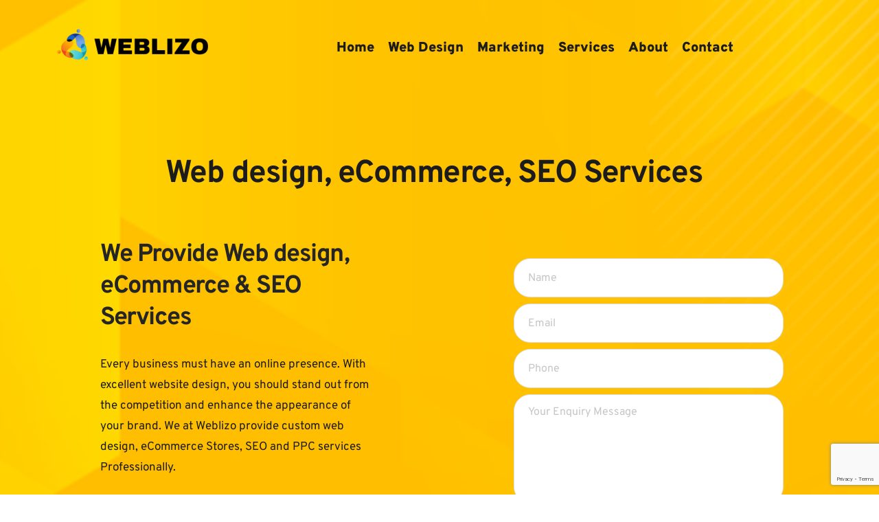

--- FILE ---
content_type: text/html; charset=utf-8
request_url: https://www.google.com/recaptcha/api2/anchor?ar=1&k=6LckUNEdAAAAANkngwowNRXmlyGjd5IKcIDECcWQ&co=aHR0cHM6Ly93ZWJsaXpvLmNvbTo0NDM.&hl=en&v=9TiwnJFHeuIw_s0wSd3fiKfN&size=invisible&anchor-ms=20000&execute-ms=30000&cb=b3c50chaq0lq
body_size: 49323
content:
<!DOCTYPE HTML><html dir="ltr" lang="en"><head><meta http-equiv="Content-Type" content="text/html; charset=UTF-8">
<meta http-equiv="X-UA-Compatible" content="IE=edge">
<title>reCAPTCHA</title>
<style type="text/css">
/* cyrillic-ext */
@font-face {
  font-family: 'Roboto';
  font-style: normal;
  font-weight: 400;
  font-stretch: 100%;
  src: url(//fonts.gstatic.com/s/roboto/v48/KFO7CnqEu92Fr1ME7kSn66aGLdTylUAMa3GUBHMdazTgWw.woff2) format('woff2');
  unicode-range: U+0460-052F, U+1C80-1C8A, U+20B4, U+2DE0-2DFF, U+A640-A69F, U+FE2E-FE2F;
}
/* cyrillic */
@font-face {
  font-family: 'Roboto';
  font-style: normal;
  font-weight: 400;
  font-stretch: 100%;
  src: url(//fonts.gstatic.com/s/roboto/v48/KFO7CnqEu92Fr1ME7kSn66aGLdTylUAMa3iUBHMdazTgWw.woff2) format('woff2');
  unicode-range: U+0301, U+0400-045F, U+0490-0491, U+04B0-04B1, U+2116;
}
/* greek-ext */
@font-face {
  font-family: 'Roboto';
  font-style: normal;
  font-weight: 400;
  font-stretch: 100%;
  src: url(//fonts.gstatic.com/s/roboto/v48/KFO7CnqEu92Fr1ME7kSn66aGLdTylUAMa3CUBHMdazTgWw.woff2) format('woff2');
  unicode-range: U+1F00-1FFF;
}
/* greek */
@font-face {
  font-family: 'Roboto';
  font-style: normal;
  font-weight: 400;
  font-stretch: 100%;
  src: url(//fonts.gstatic.com/s/roboto/v48/KFO7CnqEu92Fr1ME7kSn66aGLdTylUAMa3-UBHMdazTgWw.woff2) format('woff2');
  unicode-range: U+0370-0377, U+037A-037F, U+0384-038A, U+038C, U+038E-03A1, U+03A3-03FF;
}
/* math */
@font-face {
  font-family: 'Roboto';
  font-style: normal;
  font-weight: 400;
  font-stretch: 100%;
  src: url(//fonts.gstatic.com/s/roboto/v48/KFO7CnqEu92Fr1ME7kSn66aGLdTylUAMawCUBHMdazTgWw.woff2) format('woff2');
  unicode-range: U+0302-0303, U+0305, U+0307-0308, U+0310, U+0312, U+0315, U+031A, U+0326-0327, U+032C, U+032F-0330, U+0332-0333, U+0338, U+033A, U+0346, U+034D, U+0391-03A1, U+03A3-03A9, U+03B1-03C9, U+03D1, U+03D5-03D6, U+03F0-03F1, U+03F4-03F5, U+2016-2017, U+2034-2038, U+203C, U+2040, U+2043, U+2047, U+2050, U+2057, U+205F, U+2070-2071, U+2074-208E, U+2090-209C, U+20D0-20DC, U+20E1, U+20E5-20EF, U+2100-2112, U+2114-2115, U+2117-2121, U+2123-214F, U+2190, U+2192, U+2194-21AE, U+21B0-21E5, U+21F1-21F2, U+21F4-2211, U+2213-2214, U+2216-22FF, U+2308-230B, U+2310, U+2319, U+231C-2321, U+2336-237A, U+237C, U+2395, U+239B-23B7, U+23D0, U+23DC-23E1, U+2474-2475, U+25AF, U+25B3, U+25B7, U+25BD, U+25C1, U+25CA, U+25CC, U+25FB, U+266D-266F, U+27C0-27FF, U+2900-2AFF, U+2B0E-2B11, U+2B30-2B4C, U+2BFE, U+3030, U+FF5B, U+FF5D, U+1D400-1D7FF, U+1EE00-1EEFF;
}
/* symbols */
@font-face {
  font-family: 'Roboto';
  font-style: normal;
  font-weight: 400;
  font-stretch: 100%;
  src: url(//fonts.gstatic.com/s/roboto/v48/KFO7CnqEu92Fr1ME7kSn66aGLdTylUAMaxKUBHMdazTgWw.woff2) format('woff2');
  unicode-range: U+0001-000C, U+000E-001F, U+007F-009F, U+20DD-20E0, U+20E2-20E4, U+2150-218F, U+2190, U+2192, U+2194-2199, U+21AF, U+21E6-21F0, U+21F3, U+2218-2219, U+2299, U+22C4-22C6, U+2300-243F, U+2440-244A, U+2460-24FF, U+25A0-27BF, U+2800-28FF, U+2921-2922, U+2981, U+29BF, U+29EB, U+2B00-2BFF, U+4DC0-4DFF, U+FFF9-FFFB, U+10140-1018E, U+10190-1019C, U+101A0, U+101D0-101FD, U+102E0-102FB, U+10E60-10E7E, U+1D2C0-1D2D3, U+1D2E0-1D37F, U+1F000-1F0FF, U+1F100-1F1AD, U+1F1E6-1F1FF, U+1F30D-1F30F, U+1F315, U+1F31C, U+1F31E, U+1F320-1F32C, U+1F336, U+1F378, U+1F37D, U+1F382, U+1F393-1F39F, U+1F3A7-1F3A8, U+1F3AC-1F3AF, U+1F3C2, U+1F3C4-1F3C6, U+1F3CA-1F3CE, U+1F3D4-1F3E0, U+1F3ED, U+1F3F1-1F3F3, U+1F3F5-1F3F7, U+1F408, U+1F415, U+1F41F, U+1F426, U+1F43F, U+1F441-1F442, U+1F444, U+1F446-1F449, U+1F44C-1F44E, U+1F453, U+1F46A, U+1F47D, U+1F4A3, U+1F4B0, U+1F4B3, U+1F4B9, U+1F4BB, U+1F4BF, U+1F4C8-1F4CB, U+1F4D6, U+1F4DA, U+1F4DF, U+1F4E3-1F4E6, U+1F4EA-1F4ED, U+1F4F7, U+1F4F9-1F4FB, U+1F4FD-1F4FE, U+1F503, U+1F507-1F50B, U+1F50D, U+1F512-1F513, U+1F53E-1F54A, U+1F54F-1F5FA, U+1F610, U+1F650-1F67F, U+1F687, U+1F68D, U+1F691, U+1F694, U+1F698, U+1F6AD, U+1F6B2, U+1F6B9-1F6BA, U+1F6BC, U+1F6C6-1F6CF, U+1F6D3-1F6D7, U+1F6E0-1F6EA, U+1F6F0-1F6F3, U+1F6F7-1F6FC, U+1F700-1F7FF, U+1F800-1F80B, U+1F810-1F847, U+1F850-1F859, U+1F860-1F887, U+1F890-1F8AD, U+1F8B0-1F8BB, U+1F8C0-1F8C1, U+1F900-1F90B, U+1F93B, U+1F946, U+1F984, U+1F996, U+1F9E9, U+1FA00-1FA6F, U+1FA70-1FA7C, U+1FA80-1FA89, U+1FA8F-1FAC6, U+1FACE-1FADC, U+1FADF-1FAE9, U+1FAF0-1FAF8, U+1FB00-1FBFF;
}
/* vietnamese */
@font-face {
  font-family: 'Roboto';
  font-style: normal;
  font-weight: 400;
  font-stretch: 100%;
  src: url(//fonts.gstatic.com/s/roboto/v48/KFO7CnqEu92Fr1ME7kSn66aGLdTylUAMa3OUBHMdazTgWw.woff2) format('woff2');
  unicode-range: U+0102-0103, U+0110-0111, U+0128-0129, U+0168-0169, U+01A0-01A1, U+01AF-01B0, U+0300-0301, U+0303-0304, U+0308-0309, U+0323, U+0329, U+1EA0-1EF9, U+20AB;
}
/* latin-ext */
@font-face {
  font-family: 'Roboto';
  font-style: normal;
  font-weight: 400;
  font-stretch: 100%;
  src: url(//fonts.gstatic.com/s/roboto/v48/KFO7CnqEu92Fr1ME7kSn66aGLdTylUAMa3KUBHMdazTgWw.woff2) format('woff2');
  unicode-range: U+0100-02BA, U+02BD-02C5, U+02C7-02CC, U+02CE-02D7, U+02DD-02FF, U+0304, U+0308, U+0329, U+1D00-1DBF, U+1E00-1E9F, U+1EF2-1EFF, U+2020, U+20A0-20AB, U+20AD-20C0, U+2113, U+2C60-2C7F, U+A720-A7FF;
}
/* latin */
@font-face {
  font-family: 'Roboto';
  font-style: normal;
  font-weight: 400;
  font-stretch: 100%;
  src: url(//fonts.gstatic.com/s/roboto/v48/KFO7CnqEu92Fr1ME7kSn66aGLdTylUAMa3yUBHMdazQ.woff2) format('woff2');
  unicode-range: U+0000-00FF, U+0131, U+0152-0153, U+02BB-02BC, U+02C6, U+02DA, U+02DC, U+0304, U+0308, U+0329, U+2000-206F, U+20AC, U+2122, U+2191, U+2193, U+2212, U+2215, U+FEFF, U+FFFD;
}
/* cyrillic-ext */
@font-face {
  font-family: 'Roboto';
  font-style: normal;
  font-weight: 500;
  font-stretch: 100%;
  src: url(//fonts.gstatic.com/s/roboto/v48/KFO7CnqEu92Fr1ME7kSn66aGLdTylUAMa3GUBHMdazTgWw.woff2) format('woff2');
  unicode-range: U+0460-052F, U+1C80-1C8A, U+20B4, U+2DE0-2DFF, U+A640-A69F, U+FE2E-FE2F;
}
/* cyrillic */
@font-face {
  font-family: 'Roboto';
  font-style: normal;
  font-weight: 500;
  font-stretch: 100%;
  src: url(//fonts.gstatic.com/s/roboto/v48/KFO7CnqEu92Fr1ME7kSn66aGLdTylUAMa3iUBHMdazTgWw.woff2) format('woff2');
  unicode-range: U+0301, U+0400-045F, U+0490-0491, U+04B0-04B1, U+2116;
}
/* greek-ext */
@font-face {
  font-family: 'Roboto';
  font-style: normal;
  font-weight: 500;
  font-stretch: 100%;
  src: url(//fonts.gstatic.com/s/roboto/v48/KFO7CnqEu92Fr1ME7kSn66aGLdTylUAMa3CUBHMdazTgWw.woff2) format('woff2');
  unicode-range: U+1F00-1FFF;
}
/* greek */
@font-face {
  font-family: 'Roboto';
  font-style: normal;
  font-weight: 500;
  font-stretch: 100%;
  src: url(//fonts.gstatic.com/s/roboto/v48/KFO7CnqEu92Fr1ME7kSn66aGLdTylUAMa3-UBHMdazTgWw.woff2) format('woff2');
  unicode-range: U+0370-0377, U+037A-037F, U+0384-038A, U+038C, U+038E-03A1, U+03A3-03FF;
}
/* math */
@font-face {
  font-family: 'Roboto';
  font-style: normal;
  font-weight: 500;
  font-stretch: 100%;
  src: url(//fonts.gstatic.com/s/roboto/v48/KFO7CnqEu92Fr1ME7kSn66aGLdTylUAMawCUBHMdazTgWw.woff2) format('woff2');
  unicode-range: U+0302-0303, U+0305, U+0307-0308, U+0310, U+0312, U+0315, U+031A, U+0326-0327, U+032C, U+032F-0330, U+0332-0333, U+0338, U+033A, U+0346, U+034D, U+0391-03A1, U+03A3-03A9, U+03B1-03C9, U+03D1, U+03D5-03D6, U+03F0-03F1, U+03F4-03F5, U+2016-2017, U+2034-2038, U+203C, U+2040, U+2043, U+2047, U+2050, U+2057, U+205F, U+2070-2071, U+2074-208E, U+2090-209C, U+20D0-20DC, U+20E1, U+20E5-20EF, U+2100-2112, U+2114-2115, U+2117-2121, U+2123-214F, U+2190, U+2192, U+2194-21AE, U+21B0-21E5, U+21F1-21F2, U+21F4-2211, U+2213-2214, U+2216-22FF, U+2308-230B, U+2310, U+2319, U+231C-2321, U+2336-237A, U+237C, U+2395, U+239B-23B7, U+23D0, U+23DC-23E1, U+2474-2475, U+25AF, U+25B3, U+25B7, U+25BD, U+25C1, U+25CA, U+25CC, U+25FB, U+266D-266F, U+27C0-27FF, U+2900-2AFF, U+2B0E-2B11, U+2B30-2B4C, U+2BFE, U+3030, U+FF5B, U+FF5D, U+1D400-1D7FF, U+1EE00-1EEFF;
}
/* symbols */
@font-face {
  font-family: 'Roboto';
  font-style: normal;
  font-weight: 500;
  font-stretch: 100%;
  src: url(//fonts.gstatic.com/s/roboto/v48/KFO7CnqEu92Fr1ME7kSn66aGLdTylUAMaxKUBHMdazTgWw.woff2) format('woff2');
  unicode-range: U+0001-000C, U+000E-001F, U+007F-009F, U+20DD-20E0, U+20E2-20E4, U+2150-218F, U+2190, U+2192, U+2194-2199, U+21AF, U+21E6-21F0, U+21F3, U+2218-2219, U+2299, U+22C4-22C6, U+2300-243F, U+2440-244A, U+2460-24FF, U+25A0-27BF, U+2800-28FF, U+2921-2922, U+2981, U+29BF, U+29EB, U+2B00-2BFF, U+4DC0-4DFF, U+FFF9-FFFB, U+10140-1018E, U+10190-1019C, U+101A0, U+101D0-101FD, U+102E0-102FB, U+10E60-10E7E, U+1D2C0-1D2D3, U+1D2E0-1D37F, U+1F000-1F0FF, U+1F100-1F1AD, U+1F1E6-1F1FF, U+1F30D-1F30F, U+1F315, U+1F31C, U+1F31E, U+1F320-1F32C, U+1F336, U+1F378, U+1F37D, U+1F382, U+1F393-1F39F, U+1F3A7-1F3A8, U+1F3AC-1F3AF, U+1F3C2, U+1F3C4-1F3C6, U+1F3CA-1F3CE, U+1F3D4-1F3E0, U+1F3ED, U+1F3F1-1F3F3, U+1F3F5-1F3F7, U+1F408, U+1F415, U+1F41F, U+1F426, U+1F43F, U+1F441-1F442, U+1F444, U+1F446-1F449, U+1F44C-1F44E, U+1F453, U+1F46A, U+1F47D, U+1F4A3, U+1F4B0, U+1F4B3, U+1F4B9, U+1F4BB, U+1F4BF, U+1F4C8-1F4CB, U+1F4D6, U+1F4DA, U+1F4DF, U+1F4E3-1F4E6, U+1F4EA-1F4ED, U+1F4F7, U+1F4F9-1F4FB, U+1F4FD-1F4FE, U+1F503, U+1F507-1F50B, U+1F50D, U+1F512-1F513, U+1F53E-1F54A, U+1F54F-1F5FA, U+1F610, U+1F650-1F67F, U+1F687, U+1F68D, U+1F691, U+1F694, U+1F698, U+1F6AD, U+1F6B2, U+1F6B9-1F6BA, U+1F6BC, U+1F6C6-1F6CF, U+1F6D3-1F6D7, U+1F6E0-1F6EA, U+1F6F0-1F6F3, U+1F6F7-1F6FC, U+1F700-1F7FF, U+1F800-1F80B, U+1F810-1F847, U+1F850-1F859, U+1F860-1F887, U+1F890-1F8AD, U+1F8B0-1F8BB, U+1F8C0-1F8C1, U+1F900-1F90B, U+1F93B, U+1F946, U+1F984, U+1F996, U+1F9E9, U+1FA00-1FA6F, U+1FA70-1FA7C, U+1FA80-1FA89, U+1FA8F-1FAC6, U+1FACE-1FADC, U+1FADF-1FAE9, U+1FAF0-1FAF8, U+1FB00-1FBFF;
}
/* vietnamese */
@font-face {
  font-family: 'Roboto';
  font-style: normal;
  font-weight: 500;
  font-stretch: 100%;
  src: url(//fonts.gstatic.com/s/roboto/v48/KFO7CnqEu92Fr1ME7kSn66aGLdTylUAMa3OUBHMdazTgWw.woff2) format('woff2');
  unicode-range: U+0102-0103, U+0110-0111, U+0128-0129, U+0168-0169, U+01A0-01A1, U+01AF-01B0, U+0300-0301, U+0303-0304, U+0308-0309, U+0323, U+0329, U+1EA0-1EF9, U+20AB;
}
/* latin-ext */
@font-face {
  font-family: 'Roboto';
  font-style: normal;
  font-weight: 500;
  font-stretch: 100%;
  src: url(//fonts.gstatic.com/s/roboto/v48/KFO7CnqEu92Fr1ME7kSn66aGLdTylUAMa3KUBHMdazTgWw.woff2) format('woff2');
  unicode-range: U+0100-02BA, U+02BD-02C5, U+02C7-02CC, U+02CE-02D7, U+02DD-02FF, U+0304, U+0308, U+0329, U+1D00-1DBF, U+1E00-1E9F, U+1EF2-1EFF, U+2020, U+20A0-20AB, U+20AD-20C0, U+2113, U+2C60-2C7F, U+A720-A7FF;
}
/* latin */
@font-face {
  font-family: 'Roboto';
  font-style: normal;
  font-weight: 500;
  font-stretch: 100%;
  src: url(//fonts.gstatic.com/s/roboto/v48/KFO7CnqEu92Fr1ME7kSn66aGLdTylUAMa3yUBHMdazQ.woff2) format('woff2');
  unicode-range: U+0000-00FF, U+0131, U+0152-0153, U+02BB-02BC, U+02C6, U+02DA, U+02DC, U+0304, U+0308, U+0329, U+2000-206F, U+20AC, U+2122, U+2191, U+2193, U+2212, U+2215, U+FEFF, U+FFFD;
}
/* cyrillic-ext */
@font-face {
  font-family: 'Roboto';
  font-style: normal;
  font-weight: 900;
  font-stretch: 100%;
  src: url(//fonts.gstatic.com/s/roboto/v48/KFO7CnqEu92Fr1ME7kSn66aGLdTylUAMa3GUBHMdazTgWw.woff2) format('woff2');
  unicode-range: U+0460-052F, U+1C80-1C8A, U+20B4, U+2DE0-2DFF, U+A640-A69F, U+FE2E-FE2F;
}
/* cyrillic */
@font-face {
  font-family: 'Roboto';
  font-style: normal;
  font-weight: 900;
  font-stretch: 100%;
  src: url(//fonts.gstatic.com/s/roboto/v48/KFO7CnqEu92Fr1ME7kSn66aGLdTylUAMa3iUBHMdazTgWw.woff2) format('woff2');
  unicode-range: U+0301, U+0400-045F, U+0490-0491, U+04B0-04B1, U+2116;
}
/* greek-ext */
@font-face {
  font-family: 'Roboto';
  font-style: normal;
  font-weight: 900;
  font-stretch: 100%;
  src: url(//fonts.gstatic.com/s/roboto/v48/KFO7CnqEu92Fr1ME7kSn66aGLdTylUAMa3CUBHMdazTgWw.woff2) format('woff2');
  unicode-range: U+1F00-1FFF;
}
/* greek */
@font-face {
  font-family: 'Roboto';
  font-style: normal;
  font-weight: 900;
  font-stretch: 100%;
  src: url(//fonts.gstatic.com/s/roboto/v48/KFO7CnqEu92Fr1ME7kSn66aGLdTylUAMa3-UBHMdazTgWw.woff2) format('woff2');
  unicode-range: U+0370-0377, U+037A-037F, U+0384-038A, U+038C, U+038E-03A1, U+03A3-03FF;
}
/* math */
@font-face {
  font-family: 'Roboto';
  font-style: normal;
  font-weight: 900;
  font-stretch: 100%;
  src: url(//fonts.gstatic.com/s/roboto/v48/KFO7CnqEu92Fr1ME7kSn66aGLdTylUAMawCUBHMdazTgWw.woff2) format('woff2');
  unicode-range: U+0302-0303, U+0305, U+0307-0308, U+0310, U+0312, U+0315, U+031A, U+0326-0327, U+032C, U+032F-0330, U+0332-0333, U+0338, U+033A, U+0346, U+034D, U+0391-03A1, U+03A3-03A9, U+03B1-03C9, U+03D1, U+03D5-03D6, U+03F0-03F1, U+03F4-03F5, U+2016-2017, U+2034-2038, U+203C, U+2040, U+2043, U+2047, U+2050, U+2057, U+205F, U+2070-2071, U+2074-208E, U+2090-209C, U+20D0-20DC, U+20E1, U+20E5-20EF, U+2100-2112, U+2114-2115, U+2117-2121, U+2123-214F, U+2190, U+2192, U+2194-21AE, U+21B0-21E5, U+21F1-21F2, U+21F4-2211, U+2213-2214, U+2216-22FF, U+2308-230B, U+2310, U+2319, U+231C-2321, U+2336-237A, U+237C, U+2395, U+239B-23B7, U+23D0, U+23DC-23E1, U+2474-2475, U+25AF, U+25B3, U+25B7, U+25BD, U+25C1, U+25CA, U+25CC, U+25FB, U+266D-266F, U+27C0-27FF, U+2900-2AFF, U+2B0E-2B11, U+2B30-2B4C, U+2BFE, U+3030, U+FF5B, U+FF5D, U+1D400-1D7FF, U+1EE00-1EEFF;
}
/* symbols */
@font-face {
  font-family: 'Roboto';
  font-style: normal;
  font-weight: 900;
  font-stretch: 100%;
  src: url(//fonts.gstatic.com/s/roboto/v48/KFO7CnqEu92Fr1ME7kSn66aGLdTylUAMaxKUBHMdazTgWw.woff2) format('woff2');
  unicode-range: U+0001-000C, U+000E-001F, U+007F-009F, U+20DD-20E0, U+20E2-20E4, U+2150-218F, U+2190, U+2192, U+2194-2199, U+21AF, U+21E6-21F0, U+21F3, U+2218-2219, U+2299, U+22C4-22C6, U+2300-243F, U+2440-244A, U+2460-24FF, U+25A0-27BF, U+2800-28FF, U+2921-2922, U+2981, U+29BF, U+29EB, U+2B00-2BFF, U+4DC0-4DFF, U+FFF9-FFFB, U+10140-1018E, U+10190-1019C, U+101A0, U+101D0-101FD, U+102E0-102FB, U+10E60-10E7E, U+1D2C0-1D2D3, U+1D2E0-1D37F, U+1F000-1F0FF, U+1F100-1F1AD, U+1F1E6-1F1FF, U+1F30D-1F30F, U+1F315, U+1F31C, U+1F31E, U+1F320-1F32C, U+1F336, U+1F378, U+1F37D, U+1F382, U+1F393-1F39F, U+1F3A7-1F3A8, U+1F3AC-1F3AF, U+1F3C2, U+1F3C4-1F3C6, U+1F3CA-1F3CE, U+1F3D4-1F3E0, U+1F3ED, U+1F3F1-1F3F3, U+1F3F5-1F3F7, U+1F408, U+1F415, U+1F41F, U+1F426, U+1F43F, U+1F441-1F442, U+1F444, U+1F446-1F449, U+1F44C-1F44E, U+1F453, U+1F46A, U+1F47D, U+1F4A3, U+1F4B0, U+1F4B3, U+1F4B9, U+1F4BB, U+1F4BF, U+1F4C8-1F4CB, U+1F4D6, U+1F4DA, U+1F4DF, U+1F4E3-1F4E6, U+1F4EA-1F4ED, U+1F4F7, U+1F4F9-1F4FB, U+1F4FD-1F4FE, U+1F503, U+1F507-1F50B, U+1F50D, U+1F512-1F513, U+1F53E-1F54A, U+1F54F-1F5FA, U+1F610, U+1F650-1F67F, U+1F687, U+1F68D, U+1F691, U+1F694, U+1F698, U+1F6AD, U+1F6B2, U+1F6B9-1F6BA, U+1F6BC, U+1F6C6-1F6CF, U+1F6D3-1F6D7, U+1F6E0-1F6EA, U+1F6F0-1F6F3, U+1F6F7-1F6FC, U+1F700-1F7FF, U+1F800-1F80B, U+1F810-1F847, U+1F850-1F859, U+1F860-1F887, U+1F890-1F8AD, U+1F8B0-1F8BB, U+1F8C0-1F8C1, U+1F900-1F90B, U+1F93B, U+1F946, U+1F984, U+1F996, U+1F9E9, U+1FA00-1FA6F, U+1FA70-1FA7C, U+1FA80-1FA89, U+1FA8F-1FAC6, U+1FACE-1FADC, U+1FADF-1FAE9, U+1FAF0-1FAF8, U+1FB00-1FBFF;
}
/* vietnamese */
@font-face {
  font-family: 'Roboto';
  font-style: normal;
  font-weight: 900;
  font-stretch: 100%;
  src: url(//fonts.gstatic.com/s/roboto/v48/KFO7CnqEu92Fr1ME7kSn66aGLdTylUAMa3OUBHMdazTgWw.woff2) format('woff2');
  unicode-range: U+0102-0103, U+0110-0111, U+0128-0129, U+0168-0169, U+01A0-01A1, U+01AF-01B0, U+0300-0301, U+0303-0304, U+0308-0309, U+0323, U+0329, U+1EA0-1EF9, U+20AB;
}
/* latin-ext */
@font-face {
  font-family: 'Roboto';
  font-style: normal;
  font-weight: 900;
  font-stretch: 100%;
  src: url(//fonts.gstatic.com/s/roboto/v48/KFO7CnqEu92Fr1ME7kSn66aGLdTylUAMa3KUBHMdazTgWw.woff2) format('woff2');
  unicode-range: U+0100-02BA, U+02BD-02C5, U+02C7-02CC, U+02CE-02D7, U+02DD-02FF, U+0304, U+0308, U+0329, U+1D00-1DBF, U+1E00-1E9F, U+1EF2-1EFF, U+2020, U+20A0-20AB, U+20AD-20C0, U+2113, U+2C60-2C7F, U+A720-A7FF;
}
/* latin */
@font-face {
  font-family: 'Roboto';
  font-style: normal;
  font-weight: 900;
  font-stretch: 100%;
  src: url(//fonts.gstatic.com/s/roboto/v48/KFO7CnqEu92Fr1ME7kSn66aGLdTylUAMa3yUBHMdazQ.woff2) format('woff2');
  unicode-range: U+0000-00FF, U+0131, U+0152-0153, U+02BB-02BC, U+02C6, U+02DA, U+02DC, U+0304, U+0308, U+0329, U+2000-206F, U+20AC, U+2122, U+2191, U+2193, U+2212, U+2215, U+FEFF, U+FFFD;
}

</style>
<link rel="stylesheet" type="text/css" href="https://www.gstatic.com/recaptcha/releases/9TiwnJFHeuIw_s0wSd3fiKfN/styles__ltr.css">
<script nonce="sqHWbQ1kBGkgwitedQCcBw" type="text/javascript">window['__recaptcha_api'] = 'https://www.google.com/recaptcha/api2/';</script>
<script type="text/javascript" src="https://www.gstatic.com/recaptcha/releases/9TiwnJFHeuIw_s0wSd3fiKfN/recaptcha__en.js" nonce="sqHWbQ1kBGkgwitedQCcBw">
      
    </script></head>
<body><div id="rc-anchor-alert" class="rc-anchor-alert"></div>
<input type="hidden" id="recaptcha-token" value="[base64]">
<script type="text/javascript" nonce="sqHWbQ1kBGkgwitedQCcBw">
      recaptcha.anchor.Main.init("[\x22ainput\x22,[\x22bgdata\x22,\x22\x22,\[base64]/[base64]/bmV3IFpbdF0obVswXSk6Sz09Mj9uZXcgWlt0XShtWzBdLG1bMV0pOks9PTM/bmV3IFpbdF0obVswXSxtWzFdLG1bMl0pOks9PTQ/[base64]/[base64]/[base64]/[base64]/[base64]/[base64]/[base64]/[base64]/[base64]/[base64]/[base64]/[base64]/[base64]/[base64]\\u003d\\u003d\x22,\[base64]\\u003d\x22,\[base64]/DmSLDo8K/wrZnEBXDjDVxwoFmCMOmw6sKwqV5PUHDpsOFAsO+wopTbRc1w5bCpsOvGxDCksO1w7/[base64]/CoDgvwqrCmRvCjMKdw6TDpcOGGMOvw4bDtsKqfAwqMcK4w4zDp01Jw4/DvE3Dp8K/NFDDkVNTWUMmw5vCu1jCjsKnwpDDmEpvwoEcw79pwqcaWF/DgDTDu8KMw4/DjcK/XsKqe0x4bj3DhMKNETLDm0sDwqLChG5Cw6gNB1RtXjVcwoPCjsKULwMcwonCglpUw44PwrvCnsODdQvDq8KuwpPChlTDjRV5w4nCjMKTMcKDwonCncOzw6pCwpJyA8OZBcK+F8OVwovClcKXw6HDiW3Cny7DvMOKXsKkw77CmcK/TsOswoAlXjLCuj/DmmVywo3Cph92wpTDtMOHCMOoZ8ODByfDk2TCs8OjCsObwq9Lw4rCp8K2wrLDtRsFIMOSAHnCq2rCn3nClHTDqksdwrcTEMKZw4zDicKWwp5WaEPCk01IOGLDlcOuTcKMZjt5w78UU8ODdcOTwprCocONFgPDq8KLwpfDvxZhwqHCr8OxEsOcXsO/HiDCpMOQV8ODfzMDw7sewo/ChcOlLcOnKMOdwo/ChQ/[base64]/[base64]/CiAE1dMOmJGXDtDwILhJsbcKLwp3CmMK8w6VwJHLCncKoeyxBwqgDOHLDrVvCp8KoaMKVbMO0WMKXw5fCjgTDnAzCmsKew58aw512NsOgwr7CsCrCn23DuQ/CuEfCkQDDg0LDvB9ybwbDt3xaVBIAKsK3UmjDvsO9wqXCv8KHwp5bwocpw5bDsBLCjlkxe8OWMxUufzDCiMO+KB7DocOVw6/[base64]/NBMoNsKaBsK+AC3CrMKkAMOHw4nDn8KMMU1VwrYPMBx4w6EGw7/[base64]/Cv0okw7ULAGZLYCInAcK9YcKJA8KGcMOtUjxEwqYUwpfCgsKVPcOIWMOxwrFvMsOtw7oCw6vCmsOgwr58w5o/[base64]/w7BrasO6w4nDtMKdD8OAInpYNQwgFsKZY8K9w7ViKWHCsMOxwq8OUCUIw6J9VBPCglbDv0kXw7PDncK2HCPCpwoPe8KyNcONw7/CiSkxw7xXwp3Dkxt6BcOPwo/[base64]/CqF/Dhl0PwqbDolVKwqV3w4LCnMOIDSPCpsOCw6RswpHColEnTgXDiG7DucK3w73ClMKADsOww5hRHMOew47Di8OyYjfDuU/Cv05rwpPDkS7CsMKiI2haemTCi8OvG8KlUlzCjwzCh8OgwoQXwofCsBbDsk43wrLDk0HCv2vDs8ONScOMw5LDumdLPlXDu0EnL8O1QcOxU1gIAlHDvEguMFvCg2QWw7tow5LCjMOQb8O/wrDCvsOFwpjCnmJpfMOsXzTCjBgTwoXCjcKacyAcTMOcw6U7w6oUIhfDrMKLVsKtR0jCmnjDncK2woIUBnk6VlRsw4F7wpd3wp7Dm8KWw4PCiTjDqwFIFcK5w4g/CynCvcOuwpB1Ky0bwoMDdsOnUg/Cr1QIw7jCqxXCmVRmfEE+RR7Drit0wrHDrcOoIxl5F8KYwrhsdcKkw6bDtVE9UEklUcORQsKmwo/Ch8OrwrIRw6nDrCfDoMK9wrkIw79Twr0vbW3CpFAVw4vCmm3DgsKUe8OrwoIfwrvCpMKfIsOYUsKhwqdAV0rDuDZqO8OwfsOJA8K7wpQlLmHCs8OyUcKVw7/DlsOYwrEPDxVow73CqsOcEsOJwrZyRQfDsF/[base64]/DkkoLOURxIXIfw54mw5LCgzjCicOvwqzCunNTwr3CrGNZw7PDlg0bIyTCnGHDu8Kbw5cHw6zCksO9w5XDjsKRw515cgw5IcKNf1Auw5HCusOqHcOMPsOeFsOow6XCqXV8JcO4ScKrwpt2w7fCgCjDpVfCp8O8w6vCnzBYHcKMTFwvGF/CkMOxw6IZwojCn8KtJ3TDsTABfcO4w7ZFw7gfw7B7woHDncOEdFnDhsKbwqzCvG/CocKhTcO4wrAzw6DComrDq8K3JsOfGUxHDsOBwoLDhFcTWMO8VMKWw7pEfMKpPDRibcKtHsOgw5zCgz5sKRQww7zCmsK2TQHCvcKqw4TDtAPCpmXDjhHCr20fwq/CjsK+w4TDhgISLU1fwo14fMKVwrMMwrHDvxHDjwjCv1d5VAzClMKEw6bDmsODcADDlCXCmVHCowzDisKqBMKMIMO2wq9iN8Ofw5d2UcKbwpAdU8ONw51ofVR7V1zCsMOZNTPCiivDizDDgQ/DnG1hbcKkeRYPw6HDrcKpw4JgwpUPGMOCZG7DsgbCssO3w75PRgDDicOYwohiScOfwqXDgMKAQsOzwqzCjg49wrTDilx9IsOtw43Cl8OPHMKkLcOOw5M9esKbw4ZOecO7w6HDiDXCg8OeHVvCvsK8e8O/NcKEw4/DncOKYg7DjsOJwrvCo8OwXMK9wpvDo8Otw7FZwqE5STsDw59aalE3UAPDomPDpcOqMMOAXsOiwo1IDMOFF8K4w7wkwpvCtMKDw7HDkCzDqMOfV8KseghofgPDncOiBcKbw6/Dp8OtwrhYw7DCpCAQARHCgnMTbWIiAG4Ow7Y7M8O7wrJpDlzDkBPDjsOLwq5SwqUyI8KKN23DgDYwNMKaYht+w7rCscOLLcK2Y2N8w5toFXvCmcOPPxrDszwRw6/[base64]/FV5aEsKJG8KIXMKiw5TCsxbDm8OZw5HDkmwTCwZzw6fDrcK8A8OoIsKfw4U3wprCocOVYsKnwpF9wozDpDo2ACl5w4bCtkl0G8Kqw7pTwrrCn8KiSBABOcKIFHbDvx/DnsKwEcK5O0TCvsONwr7ClUXClsKRe0U/w7Rycy/CmngUwoVwOMKGwrViDcObawXClXhkwo87w7bDq05uwqZ+LsOfEH3DowrClVpUPWhOwqYyw4PCsR8nw5kcw487eXTCh8KPQMOrwp7DjX0Of1xOShLCvcKNw6bDv8ODw6FXY8O/ZHxywpDDrAxQw5rDo8KDMCjDnMKSwqEHZH/CjxgRw5g0wpnDiEwXXcO/PkJuw7wjC8KEw7M3woNZB8O/[base64]/Dun0CwpvDo1ZAw4zDj8Kjw7d6w4vDkw4DwqvCpGDDisKKwo9Ww5AgZ8KvISphwobDjTbCoGnDlGLDvlDCvcK4Ll9rw7M7w4HCoTHCk8OzwpEqwrx3BsOLworDjcOcwofCnzk2wq/CsMO6DiI4wpzDtAgIbVZTw5jCjWo7MmbCmwTCr2nCn8OEwo/DjmXDjVnDlcKWDlJNw7/DlcKswo3DkMOzCcKawrMZECDDhR0xwpnDo3twVMOVb8KRSQ/ClcOzIsOxcMKjwoVOw7TCj0XCisKvfMKjRcOLwp4jNMOcw4EAw4XChcOqLnQ6YsKTw5tNRcKtUEjDpcO+wpBxQsOGw5rCkgfDtSISwpF3wotpSsObasKoAVbDgHxqKsO+wrXDgsOCw4jCusKdwoTDhy/DtDvCi8K0wrnDh8Kyw6LCnjfDqMKEFMKdcUzDlsOowo3DocOEw7DCssOlwr0TMMKZwrdifhcowqQcwrkDFsK/[base64]/[base64]/[base64]/[base64]/[base64]/DojRyw57Cn8OAfMOrbsOAwpc/[base64]/DtsOPYMO9DMKHecKbw4l4enpDV2fCg1vCqFQNw5zDmGc+ccKOwqLCl8Kawp1ww7h6wrjDrMKZwpTClMOQPcK9w4jDisOawpwuRBbDicKDw53CocOWKkXDu8OzwrbDm8KCDTLDvzt9w7EMNMO5wpPCgipjwrx+Q8O6SycsaGw7wq/ChVxwL8ONSsOAP1QwQjkVNMOBw4zCo8KxasKrGwdDOlXCngktdA/CjcKcwqrCp0LDvnjDtcOTwrHDtSbDnTnCkcOMEcKUNcKAwpzCmsO/PsKRfMO2w7DCtRbCq3jCt2IvwprCs8OpMApBw7LDtxBsw7k7w6Zow6NQJHR1wosQw5otcTlMJm/[base64]/woHCgcOZG8KPw4zDlRhwwoNGIlUVD0LDicOQX8KKw4tKw4rCp1TDhjrDp1VeT8Ktb0wIbXNEU8KjC8O9w63CoybCncK5w4Bdw5XDmynDkcOMeMOuAMOSAi9DVkA+w6FzTk3CqMKvfkMew6jDo1tvW8KqVW/DlRTDgDRwIMORYiTDmMOYw4XCr285w5DDihIoYMOWBAd+RnbCoMOxwotKU2/DlMO+wo3DhsK+w54Yw5bDo8Obw7bCjk7DpMKdwq3CmxrCtsOow7fDocOfRHfDlsK8EcOdwp08XsKSDcOFCsKrDkYWwqgQVMOtMH3DgXPDoifChcO0ORTCg0LCicKewozDnHXCpsOlwqs1JHA/wq4pw4QYwpbCosKeSMK/CcKfJjbCjsKsVMO7RhJMw5bDtcK8wqPCv8KCw5bDhsKbwplqwprCssOqU8OiaMOJw5ZNwqYKwoA6UXTDtsOScMK0w5UVw7hvwp45GyRDw5dfwrd6EsKPMlpAw6rDmMOJw6rDo8KRch7DvAXDmSXCmX/CrMKPJMOwEA3CkcOqGMKPw6xSQz3DpXbCvwTCjSYMwrTClBUVwrLCpcKiwqVcwqhdLlvCqsK6wqo5EFxcf8OiwpvDj8KOOsOpLcKqwpIQE8OQw5HDnMK2CxZZw5nCtS9jUxFiw4/CjMOSVsODUgvDjnd3woNQGn3CoMOgw79ifSJhVMOswrIxdMKKCsKkwpt0wp51XiPDhHZuwp/Ct8KZNnwlw7sdwrYWYMO7w6XCslnDtsObX8OGwrTCrQVafx7Dq8OKwpvConPDu04nwpNlNGvDhMOnwqg6Z8OeCcK4HH9qw47DhHgNw6EaXlDDl8OOKjREw7F1w6zCucO/[base64]/DkMOLK8ORw7PClcKLwoUmasKtDBRNw7o9AcOHw7h6w6FRZMK2w4Yfw4ULwqLCncO/QSnDjSjChcO4w5PCvlZKL8Oyw7DDjig5UljDt28fw4w9DcO9w41QXkfDocOkVhgKw4ggTMOuw5fDi8KyD8KbYsKVw5fDr8KLcQ9LwpYcTcKTacOuw7TDqWvDs8OMwoTCuE0wQcOYADTCnRsIw59teVd9wqXCp1hhw4HCpcOaw6AMRcKwwo/DmcK8FMOhwpnDjsOxwprCqBjCkVxlaETCvcKkJk9Mwp3DssOJwqpHw6jDjMOjwqvCiBcQU39PwqsRwrDCuDd+w6AFw48vw5bDgcOrc8KFVMOFwpDCq8K+wqLCm3gmw5DCocOIVy4pG8KgLB3DlTbCuybCqcKqfsKNw5/DnsK4VwjCv8Kdw5N+OsK/wpHCj1HCksKMaHDDu1jDjwfDtH7DucO4w5pow7TCigjCkXoxwpQBwoVzN8KkJcOiwrQpwrctw6/Cn1XCrEoVw7nDiSjClE7DsCYDwobDqMK/[base64]/DqGg1DcOdwox8w59fKWIGwpDDpTbDpsKNw6nCsm/DvMObw57DnMO+Z0lLC2pLPUgPbsOGw7TDmsO3w5h7NVYoOMKSwoQCU0vDrHlmfWDDmCNSPXQ/woPDr8KAJB9Sw4xDw7V8wpzDkHfDocONC3zDosOsw6c8w5UTwpN+w5LCuF0YNsOGOMOdwqAFw6UTPcO3dzoSD3PCuS7DisOyw6TDlm0Hwo3Dql/Dn8OHO23CiMKnMsK9w5AxO2nCn2gRbEHDiMK3RsOyw50hwpFacAtUw6LDoMKGKsKLw5kGwq3ClMOnWsOeVH80wqwBM8KPwqLCnU3Cp8OMU8KVWn7DhiRVCMOgw4AlwrnCgMKZLRBOdmN/w6clwoQCEcOuw5hGwrbCl2Njw5zDjXRGwqXDnTxSV8K+w53Du8KowrzDnyhAXhfCvsOHSS1IfcKmBhnClXbDosK/X1LClgM5D2HDvwTCtMOawoPDnMOeDVnCnTxTwqDDjTkEwobCusKnw6hJw6bDoyN4cQ7DosOWw4VpKMOtwofDrHLCtsO/chbCoUtMwr/CgsK2wqQrwrYnKsKTKU1OFMKmwqYJeMOpccOzw6DCi8K2w7TCuD9UJMKTTcKjXgXCh1tKwppWw5BYYsKuwo/DnzfDrGkpUsKhTsKLwpo5LzABLi8KacK6wo7DkwXDhMO/w47Cpy4peggpF0tfw6cywp/[base64]/[base64]/CvMOVQ8OTwrMgw7nDisKVOQfCn8O2esKjfDxOE8OdUm7CsTIHw7fDvwTDlXLDpgHCh2XDtnImwrPDggvDlcO8MBAQMcKMwodFw6Q4w4rDggF/[base64]/DgMKgGDfCtcKgw7bCisOzwqUyd8K4wpUzIC/[base64]/ChMKVw4/ClHvCiiZqJMOCbSDCuMOuwp/[base64]/Ct8OcDjpiccKsRGrCkcKSwohHwoHCpsOVE8Klw53CvMOLwrkDRMKJw6AbRjjDkSgHfcK2wpfDrcO0w54wXHzDqRPDl8OefArDjSsrecKLIUTDsMObTcKDGMO1wqhYIMOyw5rCrcOtwp/[base64]/DmsOwB8Ocw6DDmngkwp/Dn8O9P2zChMKvw6TCmxEYOXhPw5A3LMKiSD3Clj7DscK8BMOfAsKmwojCmwvDt8OeRMKGwrXDscKFI8OZwrs8w7PDqSlndsOrwoFMPg/CvU/[base64]/GsKOwpfCjRdRdMKnw6nDgGXCjSohw48zwo0QF8KSVGM1w5/[base64]/w7/CscOkQMKEw4M2w6DDssO6YBNpUMORw7HDqMOcbSg9TMOrwqlcwrjDjU3ChcOiwp5kccKMRsOQFcK4wr7CksOTRS16wpUow7IvwobCiErCsMKuPMOAw6fDuwoEwqVjwqxhwr1YwqHDuH7DrXDCmVdRw6DCv8Ohw5fDmVzChMKmw6LDgX/DjhvCoQXDj8OfdWTDqzDDh8OwwrPCtcK0bcKraMKHIMOtEcK2w6jCuMOSw4/CumYjIhQBU1ZgX8KpJcO9w57Dg8O0wo5BwoLDv05tI8KcYXBHYcOnCVRuw54Ywq1lEMK1fcOTIMOEbsOjN8Kdw5cxVFrDn8ONwqgLT8KpwpNrw6nCj1HCvcObw4DCscKMw5HDmcOBw5kUwoh0YcO0woVvVBbDgcOvKcKKwr8iwqDCqx/[base64]/w7zDoMKUwr40HsK7wrbCuGTDvsOrw4zDlsOYGMOJwoXClMOEB8KNwp/DpcO7VMOmwr9qNMOuworDlsOZXsOSE8KpBQ3Dp3c+w4h1wqnCh8KHBMOJw4/Dn1NrwpbCl8KbwrBDTBvChcKFc8KXwqLCqkfDrDwRwp5xwoAqw7c8BxfCuyYCwpTDsMOSZsKMOTPCuMKAwqBqw4HCujMYwrpkJVXCm3fDhRBawq0nwqpww6ZRQmzCt8KFwrAPbAo/dhAnPVpFMcKXWB4vwoYPw4zCp8O9wrgzNUVnw4kDCCFzwpvDhcOpeUTCkExhNcK/VVJVesOhw4jDlMK/[base64]/DkRjCmWMsd8KPEygfwoArwp7DlTHCqMO0wrdhTcKiEw/DkwHCqMKDW07CpnLCiAQUacOcXnMEF03DsMOxw4YLwqETC8Oww4PCtEzDqMO/w4wNwonCvGbDuD0/URHCiVlKUsKmasKOJcOLLsK3EMO1cU7Cp8KMPsOww4bDssK8KcKjw6BPWHDCvVTDgCfCl8OnwqtWL0fCgznCmQV/wpNbw4dCw6pRaDFewq5uA8OWw5Z/wqBzQkbCncOdwqzDoMO9wo5BfQbDnEgUHcOFbMOMw79RwpzCr8OdCMO/w4jDinbDuSTCrXHCokTDjMKGEXXDoRlyelTCvsOrwqzDl8KNwrzCtsOxwq/DsjxFSAxBw5rDsTpib04BNnkHRsOxw7fClw8TwrLDgS9iwqZyYsKoNMKlwoPCusO/[base64]/wrzDo8Oxf8KNEcOew4Y8MMOGA8OFw5cLXCfDrkLDvcO3w4/Don40PMKNw54rECQxXmQNw6rCtE/DunkjNB7Dg0TChsKWw6fDsMOkw7jCiUhFwoTDlF/DgcO6w7zDoGMWw6VEccOPw6bCuRoawoPDhMOZw5Jzw4bCvW/DmAnCq03CvMOBw5zDlw7DjMOXWsO6TQ3DlsOIe8KmLjxeRMKSX8OtwonDkMKzScKxwrDCi8KbAsOHw4VcwpHDocK4w6p2H2rCpcOQw7BzacOpfHDDqMOZDFzCrwp2eMO6HkTDkjQWC8OUEcOiS8KPVXEafSMEw6vDvQcdwpc9J8Ogwo/CscOfw69nwrZaw5rCosOHJcKew5lFYl/CvMOTHsOLw4oVw5AHw47DicOqwpodwqjDjMK1w5hCw6fDisKwwpbCi8Kdw7RrLVzDjcOLB8O4w6TCnFp2wrfDoFhlw6skw50cJ8K7w6wdwq4uw43CjVRtworChsOVVGvDjxwuCmIow7RzHsKacTIIw51Ew67DgsOzCcK/HcOMOC/CgMKvSTrDusKre00QIcOWw6jDtwzDi2MWKcKvUxrCsMKadWIQfsOdwpvDj8OyFxI6w4DDtUTDl8KxwpbDksOKwo0cw7XCmhQVw5xrwqpWw5MVVCDCgsKhwocVw6JJBQVRw6sgOsKQw4PDiCFBIsOXfMK5DcKVw4PDvMO2HsK3DMKow4/[base64]/wrV/wo3CicKAXTjDs8ONwpQmw4Upw4rCuAk3I8K/[base64]/Cqh7CsxRswqPCi8KdAMKyByHDm8KmwrAeMMOpwrDDiAgKwrMcN8ORf8K2w7bDpcOTa8KmwqpVV8O1BMKDAmp1wojDuBLDszTDrD7CmnPCrDtwf24bV3x0w6DDgMKBwrZxesOmf8KHw5rDh3DDrsKvw6l2Q8KZQAxNw48twps1F8ODeSYYw6txSMKdVMKkYg/[base64]/CkV7Cu8OaQMKSw7BCLsO2YS8Iw4hdE8OgeDZMwojDklQYf2Bbw5HDoG0AwoJrw6s+J28MCcO8w4hJwpJ/VcKMw5kRFMKcAsKmL17DrsOBOVNCw7/DnMOafw8IFjLDqsKzwqpkCBdmw784wpPDrcKQXsO/w6M/w6vDiELDisKowrnDhsO+QcO3e8O9w4TDj8KSScK6YsKFwqvDgybDi2bCtVVSEyzDr8KFwrnDjBTCjcOwwoxCw4fCvGAnw5jDkCc/[base64]/[base64]/[base64]/w6oHwovCvcOLe8OuWsOjcsOcUjXCrwlmw5PDkMKKw7LDqBTCgsOOw6FAKljCtnQ1w4NUe3/[base64]/[base64]/K1XCgU/[base64]/[base64]/OsOyw6DDt8Oiw6LDqcOFwrcqfcOowrzCs8KhW8Kxw5o2bcKzw7vCi8O/UsKUFirClgHDqsOSw4ZZWRktecKIw4/CusKfwqtlw7tMw5klwrZmwqZMw4FXDcK7DlpjwqDCh8OGwrrCu8KYYj0Cwp3Cg8KMw41HUT3DlsOAwrE4BMK8dSR/LcKCPSFpw54iOMO1FzVkXMKAwod0HcK2YznDqG8Ww41+woDDj8OZw7vCnWvCn8K+EsKGwoXCu8KZeSnDssKRw4LCuQTCrD83w5fDi0Ujw6FVbRvDksKGwpHDknXDkjbCssKtw55Hw7EpwrUpwqcxwrXDoR4MXsOFasOnw4HChgVywrlawqkcc8OCwrzCsW/Cn8OGN8KgZMOTwoXCj1/DvlVSworCt8OQw4BewpFtw6rCpMOUYAbCnW5dGWrCiTTCjizCujJUfx7CncK2ET8lwqDChkXDosOxBcK6EWlVXMO4XcKYw7fCnGnDj8K4McOyw6HCicKFw49KBnTCscOtw516w4PDi8O7F8KHb8K6wo/DkMO+wrE0YcOiS8KZTsOIwoBAw4JwamB5YzvCosKPMEPDjsOcw5N9w6/[base64]/w54QacKTw4xEC8KywrfCuk/DtGLCk8KQwoVxU1cQwrtddcKmNF05wqNNC8Kpw5DCs3lBM8OdXsKwIMO4H8O8dAbDqHbDs8KjZMKHBGxow75ZfX/DhcKMw60pSsKWb8K4w5bDtF7CvA3Dpyx6JMKiO8KQwqfDpFHCmQRXKBbCkScqw6p0w7d8w7DCpWDDg8OFDj/DksO0wrBIBMK9wpnDuWnCk8K8wpAjw7F0f8KINsOaGcKda8KkPcO/VFjCjlnCm8OGw6/DvALCqDg5w54tHnTDlsKFw4nDl8OvalfDoB/[base64]/CqcOvCsOZAcK9IMKSZXdVwoXDhmHCmxHDihvCpU7Do8KXP8ORQFMRHB5ULMKHw75jw785f8Kjwo/[base64]/[base64]/Dt8OawqRka0V4w4xrWkDDnsOtQS1nO19jcRA9QjFzwqZVwojCsy0ew4ARw6MVwqMGw7AIw4VnwoQWw57CsznCizIVw5HDol8WUSAmAUkXwqU+KklUCG/[base64]/[base64]/DssKtNMK5wpVYw6V6bRkIYXDDhwQrGMOGQTHDlMOnRcKCE3gYLMOOJMOGw4LDoBnCgcOpwqQFwpZLZmpQw6nDqgApXMOzwpURwonCqcK8KVctw6TDujZvwpPDlxpoC2/[base64]/w4gnbsKaasOAwogsw4zDgADDpxwqw4LCucO2w7MSYMOnMRceBcOORUfCshLCncKBLGVdI8KhWWQzwplNP1zDmXFNKErCoMKRwqpARz/CkH7DmBHDr3dhwrR3w5XDisOfwpzDq8K2wqDCohLCn8KIO2LCn8OrLcKzwoE4G8KmaMOow5UNw5Q9IzvDjA/DrH8Fa8OJJkfChDTDjXcbeSpOw78lw6pLwoAdw5vDjnbDsMKxw48JYMKjOEzCriEEwrjCisO4Z2VJQcOTBsOabEPDs8OPNHByw5sUN8KMScKAPVRHFcOnw5fDqntXwrEqwrTClSTCtC/CtmMTeU3DuMOuwrvClcOIW13Dg8KqagAIQHQpworClcKuRMKWLT/CmsOtRlRfYnk0w6M1LMKWwrjCocKAwo1NXsKjHGoWw4rCsi1fL8OqwoHCjk57fjB/[base64]/CrsKIAyzCp8KgwqrCiljDkRnCssOnwqxbw73Cs8O7LmvDu2jCvzjDrMOswqLClzXDgnIEw44pLMOyccOCw6bCvxnDiQTDhRrDuRA1LFgDwpEyw5zCmyEaGcOwa8O/[base64]/Dvh3CkRFgGMKwfcKXTsKWVcOJw5BKEcKGS1A9wqZWJsOdw6rDgg8qJ01HamFtw4LDnsKJw5w/LcOLHxAWewd+YcKWGlVeLh5CEzlCwooxZsOBw5cqwrvCm8O4wqJgRzNQNMKsw4NkwrjDk8OIXsOib8OQw73Cr8KfDHgDwofCucKiOcK4V8Kmwq/[base64]/wplGwqjCicKnLFETBzxfwrrDqsKOw4kMwpXCnF/CnR8ODWvCgsKRdB3Dt8K7KmnDmcK/eXjDsTXDusOIJD/CvRfDs8KhwqVVa8OMDkJ2w6FwwpTCmsKUwpZpAQQbw7zDoMKzMMOFwozCiMOSw45Rwok4EjJWJDnDoMKqK27DnsO7wqrDmn/[base64]/ClcOjwpwqCcKEacKJwrbCrMK0wqJow7LDtjbClMO/woMgY3h+PD9Uwo/Dr8OcNsOidMKlZinCkz3DtcKDw4RWw4gkLcOffS1Nw5/DksKlE35qXQPCtcKGNETDl1VUPcO/H8KISQYjwqHDgMOPwq7CuhYtXMOiw6XCkMKNw4cuw5Brw4ldwpTDocOpVMOPFMOpwqY9wqA0BcKadHMUw7LDqDVaw7TDtikNwq7DlA3CqFcRw6vDtMO+wptfKizDpsOOwoAwNcOVecKiw5JLHcOoL2wZZy7DocKxU8KDIsONaVBfb8K+asK/f3RmFAvDk8Ovwp5GYMOaBH1NCWEuw6nDsMKwflnCgDHDvQDCgj3CoMKgw5QRC8OPw4LCkw7CtcK2ES/DvU0/DA1MFMKSa8KlBCnDpid7w4gMEAjDk8Kxw4zDkMK8Ig8nw6TDsUxsSinCvcKjwpHCo8Ocw5zDqMObw7vCm8OdwrtLKUXCtMKRL38lVsOHw4otwr7DqsOXw5PCuEDDrMO7w6/CpsKRwqxdbMKfcizDmsK5csK/YMOlw4PDvkUQwokJwoZxb8KyMT3Dt8OOw7zCtHXDi8OTwrDCrsKtRDpywpPCpcKNwq7CjnlXwr0Aa8Kywr9wf8KRwqYswot7ByN/U1vCjTZRPHJ0w49Yw6vDgMK0woPDuSFvwp0SwqZIIU90w5LDkcO1ecO8XsK0K8KYenMAw5B4w5DDmF7DkzrCqEY/JcKRwo13B8OgwppfwojDuGLDq0gWwpfDl8KQw5XCj8OVDMKSwpPDosKmwpBYPsKpehlHw4/Cm8OkwpnChzErDD8tMsKoOyTCr8KiXj3DtcKUw7TCuMKew5XCtsOWScOxwqXDp8Oab8KkVcK/wowLPAnCoXxvV8Klw67DjsOqWMOEBsOxw644EmHChhXDgBkSJ11xdXl4HQBWwoojw6dQw7/Cp8KBMMKDw7zDrkdgN0U9QcK5diDDqcK1w7vCp8KaKG3Dl8OUPn7Cl8KfDCjDlQRGwrzDsX0awrzDmh5hHkrDjcOmNyk3dQEhwpnDiF8TDGgww4JXbcO/w7Y4c8Kswq0kw60eBMOLwpbDs1UbwrnDjjXCncOySTrDuMO9d8KVSsK/[base64]/DjcKAUsO6woRGwpbCggl+UxPDhBHCkw1afnpIw4bDonPCp8OCDQ/CmsOhTsKrSMKuTVnCkMKCwpTDmcKsERLCimTCtkUPw4XDp8Kvw4zCmMKYw7luHh/CrcKfw6suP8OHwrzDhyPDr8K7wrjDhxRuUMOnwo4kUcK9wo/Cr3JoNFXDoWoDw7fCmsK5w7IHRxjCnFJLw5vCky40DH7CpTo2EsKxwpQhJ8KFMARWwojChMK4w5PCnsO9w73DgS/Dp8OfwpjCglTDvMOxw7TDnsKkw65DNWPDhsKRw5zDssOHOhohB2DCjsOmw5QfecK0fsOlw69IVMK7w5FAwpLCvsO1w7PDksKHwpvCoU3DiD/[base64]/[base64]/[base64]/DpsK4EMOhw6HDhMKUwpYVw7E4wrAPw7IKwrPDvXtwwq/DisORZ0VRw6Y/w547w6cVwpALXsKOw6XCtBpnRcKqf8ORwpLDqMORAFDChn/[base64]/[base64]/Ck0HCicKNwrfDgTTCkAwEwqJ4bMOkcxMdwr0wMQrCn8K9w71Nw602OA3DlURAwrAIwoTDjEXDm8Kpw4R5MxjDtRLDvsK/[base64]/X8KbL8OFZWrDscOVw5nCjMO5wqLDrcO6HhDDgSBEwoMpZMKfK8OkVybDmiokWAMKwrXCjkoOThhucMK3GsK0wqc8wrlvYMKtJTTDr0TDjMK/[base64]/Ds05GQDTDsHbDnsKyOMKkGxFPFC0obsKUwqNOw7/CiXgQw697wqZLLmBnw7gINV3Cg27DvT9/wq1Nw7DDvMO7dMK8FjREwrnCqMO6OANgwr8tw7psPRjDncODwosMccKkwqLClRQDLMO/wpHCpk1Dwp0xA8OdBSjCh2LCl8KRw5B7wqjDscO5wqXClcOhaS/[base64]/Cv8Knw7jDoGPCt8K2IRJ6O8O2SsO5DTt0RMK/PUXClcO4FQZBwrgKbEElwrHCucOCwprCssONQDYdwqMLwrY2w5nDnCwPwqcDwrjCvMOwR8Krwo7CgVbCgMKLOBwLYsK0w7/ChGY2Wz3DvF3DkDlqwr3CisKRaDjDpR0UAMOSw73DtFfDpsKBw4Qcwp4YGEQueE1+w4TDnMKrwrpqRDzDsh7DjcOlwrbDkC/Dr8ObIjjDh8KWA8KFbcKVw73CuhbCncK0w53ClyTDp8ONw6HDmMOkw7JHw60zOcOrdG/DnMKowoLCkD/[base64]/wrx2FQ8SwpjDmREGwr1lw5ICacOhfUAaw6xtNsO8w5YFKMKOwprDqsKHwpE+woLDksKUXMKhwozDo8OhPMOTEcKxw5kYwpLDqj9RJk/CihQtIhvDicK8wqvDlcOOw4LCvMOswp3CvXNKw7/Do8Knw6fDrCNrB8ObdBguQCfDr2rDhWHCgcKeUcK/[base64]/wobCkFZsw7d9wqPDoQbDrcKIwo5cVMOEwovDpsOpfSvCmT9iw6nDpk1+KMOwwoQrG0HDqMOP\x22],null,[\x22conf\x22,null,\x226LckUNEdAAAAANkngwowNRXmlyGjd5IKcIDECcWQ\x22,0,null,null,null,1,[21,125,63,73,95,87,41,43,42,83,102,105,109,121],[-3059940,409],0,null,null,null,null,0,null,0,null,700,1,null,0,\[base64]/tzcYADoGZWF6dTZkEg4Iiv2INxgAOgVNZklJNBoZCAMSFR0U8JfjNw7/vqUGGcSdCRmc4owCGQ\\u003d\\u003d\x22,0,1,null,null,1,null,0,0],\x22https://weblizo.com:443\x22,null,[3,1,1],null,null,null,1,3600,[\x22https://www.google.com/intl/en/policies/privacy/\x22,\x22https://www.google.com/intl/en/policies/terms/\x22],\x22Q9qgO8U4PT3F0wHwK4cj5kNGjb/iJssz83woE4kijoY\\u003d\x22,1,0,null,1,1767817340814,0,0,[22],null,[109,26],\x22RC-iNG3m_-nXHAPAg\x22,null,null,null,null,null,\x220dAFcWeA56fsBxiWDlqsXJy0SaBV2vgoLiyprQRY9RbdIwx-2pwPJPQYbWML4KP5YTrQQUHBWC-TuLntGnCVJVzQKRzM84tlo9oA\x22,1767900141004]");
    </script></body></html>

--- FILE ---
content_type: text/html; charset=utf-8
request_url: https://www.google.com/recaptcha/api2/anchor?ar=1&k=6LckUNEdAAAAANkngwowNRXmlyGjd5IKcIDECcWQ&co=aHR0cHM6Ly93ZWJsaXpvLmNvbTo0NDM.&hl=en&v=9TiwnJFHeuIw_s0wSd3fiKfN&size=invisible&anchor-ms=20000&execute-ms=30000&cb=auryyqbyjqja
body_size: 48069
content:
<!DOCTYPE HTML><html dir="ltr" lang="en"><head><meta http-equiv="Content-Type" content="text/html; charset=UTF-8">
<meta http-equiv="X-UA-Compatible" content="IE=edge">
<title>reCAPTCHA</title>
<style type="text/css">
/* cyrillic-ext */
@font-face {
  font-family: 'Roboto';
  font-style: normal;
  font-weight: 400;
  font-stretch: 100%;
  src: url(//fonts.gstatic.com/s/roboto/v48/KFO7CnqEu92Fr1ME7kSn66aGLdTylUAMa3GUBHMdazTgWw.woff2) format('woff2');
  unicode-range: U+0460-052F, U+1C80-1C8A, U+20B4, U+2DE0-2DFF, U+A640-A69F, U+FE2E-FE2F;
}
/* cyrillic */
@font-face {
  font-family: 'Roboto';
  font-style: normal;
  font-weight: 400;
  font-stretch: 100%;
  src: url(//fonts.gstatic.com/s/roboto/v48/KFO7CnqEu92Fr1ME7kSn66aGLdTylUAMa3iUBHMdazTgWw.woff2) format('woff2');
  unicode-range: U+0301, U+0400-045F, U+0490-0491, U+04B0-04B1, U+2116;
}
/* greek-ext */
@font-face {
  font-family: 'Roboto';
  font-style: normal;
  font-weight: 400;
  font-stretch: 100%;
  src: url(//fonts.gstatic.com/s/roboto/v48/KFO7CnqEu92Fr1ME7kSn66aGLdTylUAMa3CUBHMdazTgWw.woff2) format('woff2');
  unicode-range: U+1F00-1FFF;
}
/* greek */
@font-face {
  font-family: 'Roboto';
  font-style: normal;
  font-weight: 400;
  font-stretch: 100%;
  src: url(//fonts.gstatic.com/s/roboto/v48/KFO7CnqEu92Fr1ME7kSn66aGLdTylUAMa3-UBHMdazTgWw.woff2) format('woff2');
  unicode-range: U+0370-0377, U+037A-037F, U+0384-038A, U+038C, U+038E-03A1, U+03A3-03FF;
}
/* math */
@font-face {
  font-family: 'Roboto';
  font-style: normal;
  font-weight: 400;
  font-stretch: 100%;
  src: url(//fonts.gstatic.com/s/roboto/v48/KFO7CnqEu92Fr1ME7kSn66aGLdTylUAMawCUBHMdazTgWw.woff2) format('woff2');
  unicode-range: U+0302-0303, U+0305, U+0307-0308, U+0310, U+0312, U+0315, U+031A, U+0326-0327, U+032C, U+032F-0330, U+0332-0333, U+0338, U+033A, U+0346, U+034D, U+0391-03A1, U+03A3-03A9, U+03B1-03C9, U+03D1, U+03D5-03D6, U+03F0-03F1, U+03F4-03F5, U+2016-2017, U+2034-2038, U+203C, U+2040, U+2043, U+2047, U+2050, U+2057, U+205F, U+2070-2071, U+2074-208E, U+2090-209C, U+20D0-20DC, U+20E1, U+20E5-20EF, U+2100-2112, U+2114-2115, U+2117-2121, U+2123-214F, U+2190, U+2192, U+2194-21AE, U+21B0-21E5, U+21F1-21F2, U+21F4-2211, U+2213-2214, U+2216-22FF, U+2308-230B, U+2310, U+2319, U+231C-2321, U+2336-237A, U+237C, U+2395, U+239B-23B7, U+23D0, U+23DC-23E1, U+2474-2475, U+25AF, U+25B3, U+25B7, U+25BD, U+25C1, U+25CA, U+25CC, U+25FB, U+266D-266F, U+27C0-27FF, U+2900-2AFF, U+2B0E-2B11, U+2B30-2B4C, U+2BFE, U+3030, U+FF5B, U+FF5D, U+1D400-1D7FF, U+1EE00-1EEFF;
}
/* symbols */
@font-face {
  font-family: 'Roboto';
  font-style: normal;
  font-weight: 400;
  font-stretch: 100%;
  src: url(//fonts.gstatic.com/s/roboto/v48/KFO7CnqEu92Fr1ME7kSn66aGLdTylUAMaxKUBHMdazTgWw.woff2) format('woff2');
  unicode-range: U+0001-000C, U+000E-001F, U+007F-009F, U+20DD-20E0, U+20E2-20E4, U+2150-218F, U+2190, U+2192, U+2194-2199, U+21AF, U+21E6-21F0, U+21F3, U+2218-2219, U+2299, U+22C4-22C6, U+2300-243F, U+2440-244A, U+2460-24FF, U+25A0-27BF, U+2800-28FF, U+2921-2922, U+2981, U+29BF, U+29EB, U+2B00-2BFF, U+4DC0-4DFF, U+FFF9-FFFB, U+10140-1018E, U+10190-1019C, U+101A0, U+101D0-101FD, U+102E0-102FB, U+10E60-10E7E, U+1D2C0-1D2D3, U+1D2E0-1D37F, U+1F000-1F0FF, U+1F100-1F1AD, U+1F1E6-1F1FF, U+1F30D-1F30F, U+1F315, U+1F31C, U+1F31E, U+1F320-1F32C, U+1F336, U+1F378, U+1F37D, U+1F382, U+1F393-1F39F, U+1F3A7-1F3A8, U+1F3AC-1F3AF, U+1F3C2, U+1F3C4-1F3C6, U+1F3CA-1F3CE, U+1F3D4-1F3E0, U+1F3ED, U+1F3F1-1F3F3, U+1F3F5-1F3F7, U+1F408, U+1F415, U+1F41F, U+1F426, U+1F43F, U+1F441-1F442, U+1F444, U+1F446-1F449, U+1F44C-1F44E, U+1F453, U+1F46A, U+1F47D, U+1F4A3, U+1F4B0, U+1F4B3, U+1F4B9, U+1F4BB, U+1F4BF, U+1F4C8-1F4CB, U+1F4D6, U+1F4DA, U+1F4DF, U+1F4E3-1F4E6, U+1F4EA-1F4ED, U+1F4F7, U+1F4F9-1F4FB, U+1F4FD-1F4FE, U+1F503, U+1F507-1F50B, U+1F50D, U+1F512-1F513, U+1F53E-1F54A, U+1F54F-1F5FA, U+1F610, U+1F650-1F67F, U+1F687, U+1F68D, U+1F691, U+1F694, U+1F698, U+1F6AD, U+1F6B2, U+1F6B9-1F6BA, U+1F6BC, U+1F6C6-1F6CF, U+1F6D3-1F6D7, U+1F6E0-1F6EA, U+1F6F0-1F6F3, U+1F6F7-1F6FC, U+1F700-1F7FF, U+1F800-1F80B, U+1F810-1F847, U+1F850-1F859, U+1F860-1F887, U+1F890-1F8AD, U+1F8B0-1F8BB, U+1F8C0-1F8C1, U+1F900-1F90B, U+1F93B, U+1F946, U+1F984, U+1F996, U+1F9E9, U+1FA00-1FA6F, U+1FA70-1FA7C, U+1FA80-1FA89, U+1FA8F-1FAC6, U+1FACE-1FADC, U+1FADF-1FAE9, U+1FAF0-1FAF8, U+1FB00-1FBFF;
}
/* vietnamese */
@font-face {
  font-family: 'Roboto';
  font-style: normal;
  font-weight: 400;
  font-stretch: 100%;
  src: url(//fonts.gstatic.com/s/roboto/v48/KFO7CnqEu92Fr1ME7kSn66aGLdTylUAMa3OUBHMdazTgWw.woff2) format('woff2');
  unicode-range: U+0102-0103, U+0110-0111, U+0128-0129, U+0168-0169, U+01A0-01A1, U+01AF-01B0, U+0300-0301, U+0303-0304, U+0308-0309, U+0323, U+0329, U+1EA0-1EF9, U+20AB;
}
/* latin-ext */
@font-face {
  font-family: 'Roboto';
  font-style: normal;
  font-weight: 400;
  font-stretch: 100%;
  src: url(//fonts.gstatic.com/s/roboto/v48/KFO7CnqEu92Fr1ME7kSn66aGLdTylUAMa3KUBHMdazTgWw.woff2) format('woff2');
  unicode-range: U+0100-02BA, U+02BD-02C5, U+02C7-02CC, U+02CE-02D7, U+02DD-02FF, U+0304, U+0308, U+0329, U+1D00-1DBF, U+1E00-1E9F, U+1EF2-1EFF, U+2020, U+20A0-20AB, U+20AD-20C0, U+2113, U+2C60-2C7F, U+A720-A7FF;
}
/* latin */
@font-face {
  font-family: 'Roboto';
  font-style: normal;
  font-weight: 400;
  font-stretch: 100%;
  src: url(//fonts.gstatic.com/s/roboto/v48/KFO7CnqEu92Fr1ME7kSn66aGLdTylUAMa3yUBHMdazQ.woff2) format('woff2');
  unicode-range: U+0000-00FF, U+0131, U+0152-0153, U+02BB-02BC, U+02C6, U+02DA, U+02DC, U+0304, U+0308, U+0329, U+2000-206F, U+20AC, U+2122, U+2191, U+2193, U+2212, U+2215, U+FEFF, U+FFFD;
}
/* cyrillic-ext */
@font-face {
  font-family: 'Roboto';
  font-style: normal;
  font-weight: 500;
  font-stretch: 100%;
  src: url(//fonts.gstatic.com/s/roboto/v48/KFO7CnqEu92Fr1ME7kSn66aGLdTylUAMa3GUBHMdazTgWw.woff2) format('woff2');
  unicode-range: U+0460-052F, U+1C80-1C8A, U+20B4, U+2DE0-2DFF, U+A640-A69F, U+FE2E-FE2F;
}
/* cyrillic */
@font-face {
  font-family: 'Roboto';
  font-style: normal;
  font-weight: 500;
  font-stretch: 100%;
  src: url(//fonts.gstatic.com/s/roboto/v48/KFO7CnqEu92Fr1ME7kSn66aGLdTylUAMa3iUBHMdazTgWw.woff2) format('woff2');
  unicode-range: U+0301, U+0400-045F, U+0490-0491, U+04B0-04B1, U+2116;
}
/* greek-ext */
@font-face {
  font-family: 'Roboto';
  font-style: normal;
  font-weight: 500;
  font-stretch: 100%;
  src: url(//fonts.gstatic.com/s/roboto/v48/KFO7CnqEu92Fr1ME7kSn66aGLdTylUAMa3CUBHMdazTgWw.woff2) format('woff2');
  unicode-range: U+1F00-1FFF;
}
/* greek */
@font-face {
  font-family: 'Roboto';
  font-style: normal;
  font-weight: 500;
  font-stretch: 100%;
  src: url(//fonts.gstatic.com/s/roboto/v48/KFO7CnqEu92Fr1ME7kSn66aGLdTylUAMa3-UBHMdazTgWw.woff2) format('woff2');
  unicode-range: U+0370-0377, U+037A-037F, U+0384-038A, U+038C, U+038E-03A1, U+03A3-03FF;
}
/* math */
@font-face {
  font-family: 'Roboto';
  font-style: normal;
  font-weight: 500;
  font-stretch: 100%;
  src: url(//fonts.gstatic.com/s/roboto/v48/KFO7CnqEu92Fr1ME7kSn66aGLdTylUAMawCUBHMdazTgWw.woff2) format('woff2');
  unicode-range: U+0302-0303, U+0305, U+0307-0308, U+0310, U+0312, U+0315, U+031A, U+0326-0327, U+032C, U+032F-0330, U+0332-0333, U+0338, U+033A, U+0346, U+034D, U+0391-03A1, U+03A3-03A9, U+03B1-03C9, U+03D1, U+03D5-03D6, U+03F0-03F1, U+03F4-03F5, U+2016-2017, U+2034-2038, U+203C, U+2040, U+2043, U+2047, U+2050, U+2057, U+205F, U+2070-2071, U+2074-208E, U+2090-209C, U+20D0-20DC, U+20E1, U+20E5-20EF, U+2100-2112, U+2114-2115, U+2117-2121, U+2123-214F, U+2190, U+2192, U+2194-21AE, U+21B0-21E5, U+21F1-21F2, U+21F4-2211, U+2213-2214, U+2216-22FF, U+2308-230B, U+2310, U+2319, U+231C-2321, U+2336-237A, U+237C, U+2395, U+239B-23B7, U+23D0, U+23DC-23E1, U+2474-2475, U+25AF, U+25B3, U+25B7, U+25BD, U+25C1, U+25CA, U+25CC, U+25FB, U+266D-266F, U+27C0-27FF, U+2900-2AFF, U+2B0E-2B11, U+2B30-2B4C, U+2BFE, U+3030, U+FF5B, U+FF5D, U+1D400-1D7FF, U+1EE00-1EEFF;
}
/* symbols */
@font-face {
  font-family: 'Roboto';
  font-style: normal;
  font-weight: 500;
  font-stretch: 100%;
  src: url(//fonts.gstatic.com/s/roboto/v48/KFO7CnqEu92Fr1ME7kSn66aGLdTylUAMaxKUBHMdazTgWw.woff2) format('woff2');
  unicode-range: U+0001-000C, U+000E-001F, U+007F-009F, U+20DD-20E0, U+20E2-20E4, U+2150-218F, U+2190, U+2192, U+2194-2199, U+21AF, U+21E6-21F0, U+21F3, U+2218-2219, U+2299, U+22C4-22C6, U+2300-243F, U+2440-244A, U+2460-24FF, U+25A0-27BF, U+2800-28FF, U+2921-2922, U+2981, U+29BF, U+29EB, U+2B00-2BFF, U+4DC0-4DFF, U+FFF9-FFFB, U+10140-1018E, U+10190-1019C, U+101A0, U+101D0-101FD, U+102E0-102FB, U+10E60-10E7E, U+1D2C0-1D2D3, U+1D2E0-1D37F, U+1F000-1F0FF, U+1F100-1F1AD, U+1F1E6-1F1FF, U+1F30D-1F30F, U+1F315, U+1F31C, U+1F31E, U+1F320-1F32C, U+1F336, U+1F378, U+1F37D, U+1F382, U+1F393-1F39F, U+1F3A7-1F3A8, U+1F3AC-1F3AF, U+1F3C2, U+1F3C4-1F3C6, U+1F3CA-1F3CE, U+1F3D4-1F3E0, U+1F3ED, U+1F3F1-1F3F3, U+1F3F5-1F3F7, U+1F408, U+1F415, U+1F41F, U+1F426, U+1F43F, U+1F441-1F442, U+1F444, U+1F446-1F449, U+1F44C-1F44E, U+1F453, U+1F46A, U+1F47D, U+1F4A3, U+1F4B0, U+1F4B3, U+1F4B9, U+1F4BB, U+1F4BF, U+1F4C8-1F4CB, U+1F4D6, U+1F4DA, U+1F4DF, U+1F4E3-1F4E6, U+1F4EA-1F4ED, U+1F4F7, U+1F4F9-1F4FB, U+1F4FD-1F4FE, U+1F503, U+1F507-1F50B, U+1F50D, U+1F512-1F513, U+1F53E-1F54A, U+1F54F-1F5FA, U+1F610, U+1F650-1F67F, U+1F687, U+1F68D, U+1F691, U+1F694, U+1F698, U+1F6AD, U+1F6B2, U+1F6B9-1F6BA, U+1F6BC, U+1F6C6-1F6CF, U+1F6D3-1F6D7, U+1F6E0-1F6EA, U+1F6F0-1F6F3, U+1F6F7-1F6FC, U+1F700-1F7FF, U+1F800-1F80B, U+1F810-1F847, U+1F850-1F859, U+1F860-1F887, U+1F890-1F8AD, U+1F8B0-1F8BB, U+1F8C0-1F8C1, U+1F900-1F90B, U+1F93B, U+1F946, U+1F984, U+1F996, U+1F9E9, U+1FA00-1FA6F, U+1FA70-1FA7C, U+1FA80-1FA89, U+1FA8F-1FAC6, U+1FACE-1FADC, U+1FADF-1FAE9, U+1FAF0-1FAF8, U+1FB00-1FBFF;
}
/* vietnamese */
@font-face {
  font-family: 'Roboto';
  font-style: normal;
  font-weight: 500;
  font-stretch: 100%;
  src: url(//fonts.gstatic.com/s/roboto/v48/KFO7CnqEu92Fr1ME7kSn66aGLdTylUAMa3OUBHMdazTgWw.woff2) format('woff2');
  unicode-range: U+0102-0103, U+0110-0111, U+0128-0129, U+0168-0169, U+01A0-01A1, U+01AF-01B0, U+0300-0301, U+0303-0304, U+0308-0309, U+0323, U+0329, U+1EA0-1EF9, U+20AB;
}
/* latin-ext */
@font-face {
  font-family: 'Roboto';
  font-style: normal;
  font-weight: 500;
  font-stretch: 100%;
  src: url(//fonts.gstatic.com/s/roboto/v48/KFO7CnqEu92Fr1ME7kSn66aGLdTylUAMa3KUBHMdazTgWw.woff2) format('woff2');
  unicode-range: U+0100-02BA, U+02BD-02C5, U+02C7-02CC, U+02CE-02D7, U+02DD-02FF, U+0304, U+0308, U+0329, U+1D00-1DBF, U+1E00-1E9F, U+1EF2-1EFF, U+2020, U+20A0-20AB, U+20AD-20C0, U+2113, U+2C60-2C7F, U+A720-A7FF;
}
/* latin */
@font-face {
  font-family: 'Roboto';
  font-style: normal;
  font-weight: 500;
  font-stretch: 100%;
  src: url(//fonts.gstatic.com/s/roboto/v48/KFO7CnqEu92Fr1ME7kSn66aGLdTylUAMa3yUBHMdazQ.woff2) format('woff2');
  unicode-range: U+0000-00FF, U+0131, U+0152-0153, U+02BB-02BC, U+02C6, U+02DA, U+02DC, U+0304, U+0308, U+0329, U+2000-206F, U+20AC, U+2122, U+2191, U+2193, U+2212, U+2215, U+FEFF, U+FFFD;
}
/* cyrillic-ext */
@font-face {
  font-family: 'Roboto';
  font-style: normal;
  font-weight: 900;
  font-stretch: 100%;
  src: url(//fonts.gstatic.com/s/roboto/v48/KFO7CnqEu92Fr1ME7kSn66aGLdTylUAMa3GUBHMdazTgWw.woff2) format('woff2');
  unicode-range: U+0460-052F, U+1C80-1C8A, U+20B4, U+2DE0-2DFF, U+A640-A69F, U+FE2E-FE2F;
}
/* cyrillic */
@font-face {
  font-family: 'Roboto';
  font-style: normal;
  font-weight: 900;
  font-stretch: 100%;
  src: url(//fonts.gstatic.com/s/roboto/v48/KFO7CnqEu92Fr1ME7kSn66aGLdTylUAMa3iUBHMdazTgWw.woff2) format('woff2');
  unicode-range: U+0301, U+0400-045F, U+0490-0491, U+04B0-04B1, U+2116;
}
/* greek-ext */
@font-face {
  font-family: 'Roboto';
  font-style: normal;
  font-weight: 900;
  font-stretch: 100%;
  src: url(//fonts.gstatic.com/s/roboto/v48/KFO7CnqEu92Fr1ME7kSn66aGLdTylUAMa3CUBHMdazTgWw.woff2) format('woff2');
  unicode-range: U+1F00-1FFF;
}
/* greek */
@font-face {
  font-family: 'Roboto';
  font-style: normal;
  font-weight: 900;
  font-stretch: 100%;
  src: url(//fonts.gstatic.com/s/roboto/v48/KFO7CnqEu92Fr1ME7kSn66aGLdTylUAMa3-UBHMdazTgWw.woff2) format('woff2');
  unicode-range: U+0370-0377, U+037A-037F, U+0384-038A, U+038C, U+038E-03A1, U+03A3-03FF;
}
/* math */
@font-face {
  font-family: 'Roboto';
  font-style: normal;
  font-weight: 900;
  font-stretch: 100%;
  src: url(//fonts.gstatic.com/s/roboto/v48/KFO7CnqEu92Fr1ME7kSn66aGLdTylUAMawCUBHMdazTgWw.woff2) format('woff2');
  unicode-range: U+0302-0303, U+0305, U+0307-0308, U+0310, U+0312, U+0315, U+031A, U+0326-0327, U+032C, U+032F-0330, U+0332-0333, U+0338, U+033A, U+0346, U+034D, U+0391-03A1, U+03A3-03A9, U+03B1-03C9, U+03D1, U+03D5-03D6, U+03F0-03F1, U+03F4-03F5, U+2016-2017, U+2034-2038, U+203C, U+2040, U+2043, U+2047, U+2050, U+2057, U+205F, U+2070-2071, U+2074-208E, U+2090-209C, U+20D0-20DC, U+20E1, U+20E5-20EF, U+2100-2112, U+2114-2115, U+2117-2121, U+2123-214F, U+2190, U+2192, U+2194-21AE, U+21B0-21E5, U+21F1-21F2, U+21F4-2211, U+2213-2214, U+2216-22FF, U+2308-230B, U+2310, U+2319, U+231C-2321, U+2336-237A, U+237C, U+2395, U+239B-23B7, U+23D0, U+23DC-23E1, U+2474-2475, U+25AF, U+25B3, U+25B7, U+25BD, U+25C1, U+25CA, U+25CC, U+25FB, U+266D-266F, U+27C0-27FF, U+2900-2AFF, U+2B0E-2B11, U+2B30-2B4C, U+2BFE, U+3030, U+FF5B, U+FF5D, U+1D400-1D7FF, U+1EE00-1EEFF;
}
/* symbols */
@font-face {
  font-family: 'Roboto';
  font-style: normal;
  font-weight: 900;
  font-stretch: 100%;
  src: url(//fonts.gstatic.com/s/roboto/v48/KFO7CnqEu92Fr1ME7kSn66aGLdTylUAMaxKUBHMdazTgWw.woff2) format('woff2');
  unicode-range: U+0001-000C, U+000E-001F, U+007F-009F, U+20DD-20E0, U+20E2-20E4, U+2150-218F, U+2190, U+2192, U+2194-2199, U+21AF, U+21E6-21F0, U+21F3, U+2218-2219, U+2299, U+22C4-22C6, U+2300-243F, U+2440-244A, U+2460-24FF, U+25A0-27BF, U+2800-28FF, U+2921-2922, U+2981, U+29BF, U+29EB, U+2B00-2BFF, U+4DC0-4DFF, U+FFF9-FFFB, U+10140-1018E, U+10190-1019C, U+101A0, U+101D0-101FD, U+102E0-102FB, U+10E60-10E7E, U+1D2C0-1D2D3, U+1D2E0-1D37F, U+1F000-1F0FF, U+1F100-1F1AD, U+1F1E6-1F1FF, U+1F30D-1F30F, U+1F315, U+1F31C, U+1F31E, U+1F320-1F32C, U+1F336, U+1F378, U+1F37D, U+1F382, U+1F393-1F39F, U+1F3A7-1F3A8, U+1F3AC-1F3AF, U+1F3C2, U+1F3C4-1F3C6, U+1F3CA-1F3CE, U+1F3D4-1F3E0, U+1F3ED, U+1F3F1-1F3F3, U+1F3F5-1F3F7, U+1F408, U+1F415, U+1F41F, U+1F426, U+1F43F, U+1F441-1F442, U+1F444, U+1F446-1F449, U+1F44C-1F44E, U+1F453, U+1F46A, U+1F47D, U+1F4A3, U+1F4B0, U+1F4B3, U+1F4B9, U+1F4BB, U+1F4BF, U+1F4C8-1F4CB, U+1F4D6, U+1F4DA, U+1F4DF, U+1F4E3-1F4E6, U+1F4EA-1F4ED, U+1F4F7, U+1F4F9-1F4FB, U+1F4FD-1F4FE, U+1F503, U+1F507-1F50B, U+1F50D, U+1F512-1F513, U+1F53E-1F54A, U+1F54F-1F5FA, U+1F610, U+1F650-1F67F, U+1F687, U+1F68D, U+1F691, U+1F694, U+1F698, U+1F6AD, U+1F6B2, U+1F6B9-1F6BA, U+1F6BC, U+1F6C6-1F6CF, U+1F6D3-1F6D7, U+1F6E0-1F6EA, U+1F6F0-1F6F3, U+1F6F7-1F6FC, U+1F700-1F7FF, U+1F800-1F80B, U+1F810-1F847, U+1F850-1F859, U+1F860-1F887, U+1F890-1F8AD, U+1F8B0-1F8BB, U+1F8C0-1F8C1, U+1F900-1F90B, U+1F93B, U+1F946, U+1F984, U+1F996, U+1F9E9, U+1FA00-1FA6F, U+1FA70-1FA7C, U+1FA80-1FA89, U+1FA8F-1FAC6, U+1FACE-1FADC, U+1FADF-1FAE9, U+1FAF0-1FAF8, U+1FB00-1FBFF;
}
/* vietnamese */
@font-face {
  font-family: 'Roboto';
  font-style: normal;
  font-weight: 900;
  font-stretch: 100%;
  src: url(//fonts.gstatic.com/s/roboto/v48/KFO7CnqEu92Fr1ME7kSn66aGLdTylUAMa3OUBHMdazTgWw.woff2) format('woff2');
  unicode-range: U+0102-0103, U+0110-0111, U+0128-0129, U+0168-0169, U+01A0-01A1, U+01AF-01B0, U+0300-0301, U+0303-0304, U+0308-0309, U+0323, U+0329, U+1EA0-1EF9, U+20AB;
}
/* latin-ext */
@font-face {
  font-family: 'Roboto';
  font-style: normal;
  font-weight: 900;
  font-stretch: 100%;
  src: url(//fonts.gstatic.com/s/roboto/v48/KFO7CnqEu92Fr1ME7kSn66aGLdTylUAMa3KUBHMdazTgWw.woff2) format('woff2');
  unicode-range: U+0100-02BA, U+02BD-02C5, U+02C7-02CC, U+02CE-02D7, U+02DD-02FF, U+0304, U+0308, U+0329, U+1D00-1DBF, U+1E00-1E9F, U+1EF2-1EFF, U+2020, U+20A0-20AB, U+20AD-20C0, U+2113, U+2C60-2C7F, U+A720-A7FF;
}
/* latin */
@font-face {
  font-family: 'Roboto';
  font-style: normal;
  font-weight: 900;
  font-stretch: 100%;
  src: url(//fonts.gstatic.com/s/roboto/v48/KFO7CnqEu92Fr1ME7kSn66aGLdTylUAMa3yUBHMdazQ.woff2) format('woff2');
  unicode-range: U+0000-00FF, U+0131, U+0152-0153, U+02BB-02BC, U+02C6, U+02DA, U+02DC, U+0304, U+0308, U+0329, U+2000-206F, U+20AC, U+2122, U+2191, U+2193, U+2212, U+2215, U+FEFF, U+FFFD;
}

</style>
<link rel="stylesheet" type="text/css" href="https://www.gstatic.com/recaptcha/releases/9TiwnJFHeuIw_s0wSd3fiKfN/styles__ltr.css">
<script nonce="NOVjE5CeyM4CLwQBpPa6xA" type="text/javascript">window['__recaptcha_api'] = 'https://www.google.com/recaptcha/api2/';</script>
<script type="text/javascript" src="https://www.gstatic.com/recaptcha/releases/9TiwnJFHeuIw_s0wSd3fiKfN/recaptcha__en.js" nonce="NOVjE5CeyM4CLwQBpPa6xA">
      
    </script></head>
<body><div id="rc-anchor-alert" class="rc-anchor-alert"></div>
<input type="hidden" id="recaptcha-token" value="[base64]">
<script type="text/javascript" nonce="NOVjE5CeyM4CLwQBpPa6xA">
      recaptcha.anchor.Main.init("[\x22ainput\x22,[\x22bgdata\x22,\x22\x22,\[base64]/[base64]/bmV3IFpbdF0obVswXSk6Sz09Mj9uZXcgWlt0XShtWzBdLG1bMV0pOks9PTM/bmV3IFpbdF0obVswXSxtWzFdLG1bMl0pOks9PTQ/[base64]/[base64]/[base64]/[base64]/[base64]/[base64]/[base64]/[base64]/[base64]/[base64]/[base64]/[base64]/[base64]/[base64]\\u003d\\u003d\x22,\[base64]\x22,\x22InzCgGE3wqbDtGPDn8Krw5jCpVUlw7DCqgoVwp3Cr8OIwpLDtsKmE2vCgMKmDSwbwokQwr9ZwqrDgULCrC/DvX9UV8KCw5YTfcK2woIwXXvDvMOSPAxoNMKIw5rDtB3CuiIrFH9Xw4rCqMOYacOQw5xmwoBYwoYLw5pybsKsw5LDn8OpIgXDlsO/wonCucOnLFPCksKhwr/CtEPDtnvDrcODbQQrYMKtw5VIw6vDrEPDkcOMJ8KyXyTDgm7DjsKQF8OcJG0Pw7gTf8OLwo4PNMOBGDIcwq/CjcOBwoJ3wrY0VWDDvl0ewrTDnsKVwovDgsKdwqF/DiPCusKJA24FwrPDpMKGCT4sMcOIwqjCkArDg8OKYHQIwozCvMK5NcObXVDCjMOsw5vDgMKxw6PDpX5zw7FCQBpww79VXEYeA3PDhMOrO23CpFnCm0fDs8O/GEfCkMKKLjjCvlvCn3F9GMOTwqHCikTDpV4FD17DoEXDtcKcwrM0LlYGVcOfQMKHwq3CuMOXKQPDrgTDl8OTJ8OAwp7DrMKJYGTDp37Dnw9DwpjCtcO8JcOgYzpDbX7CscKZEMOCJcKTN2nCocKtAsKtSz3DjT/Dp8OpJMKgwqZQwrfCi8Odw4zDvAwaMF3DrWcGwpnCqsKuZ8KTwpTDoyXCkcKewrrDtcKdOUrCgMOIPEkZw5cpCEDCl8OXw63Dj8OVKVNOw6I7w5nDiE9Ow40STlrChRF3w5/DlG/DnAHDu8KlUCHDvcOVwrbDjsKRw6AoXyAzw68bGcOWbcOECX3CqsKjwqfCkMO0IMOEwrYNHcOKwqbCj8Kqw7pQIcKUUcKUeQXCq8O0wq8+wodgwq/Dn1HCr8OSw7PCry/DlcKzwo/DgcKPIsOxbURSw7/CuDo4fsKCwqvDl8KJw47ChsKZWcKIw4/[base64]/DgsOMd8KywrtlfjLDu8OEScKqQMOkaMO7wpjCiTXChMK8w7nCvVlbJlMKw7FOVwfCrMK7EXlWC2FIw6ZJw67Cn8O3Bi3CkcOKKHrDqsO4w53Cm1XCjcKMdMKLVMKcwrdBwqo7w4/DugHCrGvCpcKFw6l7UFxNI8KFwrHDtELDncKhEi3DsVwwwobCsMOLwqIAwrXCjcOdwr/DgxnDhmo0a2HCkRUFD8KXXMO/w4cIXcK1YsOzE2Ylw63CoMOPSg/CgcK0woQ/[base64]/Ck8OOw5vDrcOwPMKFVWvDo8K9TVAlw5HDtxDCvsKVWcKTwoJjwqLCk8OQw7YOwqfCon8XEMKDw5MzIBsGZVMnfCEZcsOqw61jLj/DrUnCmDA9BT3CgsKtw5RhclpUw5wvdEtkISd9w75mw7cGwpc0woLCuwfClHbCuwzCvSLDvFNSTDMfSX/CuxBfQsO3wo7Di2HCi8K/[base64]/Ci03Dq8KKwqpcw6w8P8KTccKARMKKPHglwoQmVsK+woDDkkzCoikzwq3CssKdasOrw70wGMKCIwBVwr9Nw4JlPsKjRsOvdsKddDNlwrHCocKwN0oTSmt4Jj10S2DDom0iJ8O5asOZwozDn8K4TjNDUsOHGQodWcK+w43Dkw1LwqR8fDnCnEdcZ1fDvcO4w7/Ds8KNDQLCqmR8FjzCvFTDqsKqHmzCqWc1wofCg8KSw7HDjBLDn3IDw4HCg8OSwqcWw5/CjsORbsOsNsKtw7zCs8O8ER8RAG7CkMO4HcODwrIdL8O/LmXDqMOfLcKGFzrDoXvCvsOGw5DCtmDCqMKuJ8OBw5fCiBQsISrCmSAMwpHDmsK6ScOrY8KsM8Khw43DqH3CpMO+wrfCncKiF1VIw7fCgcOSwpfCmjI+ZsOFw4vChzt0wo7DgMKMw4zDicOjwozDsMOrL8OpwqDCpFzDhz/DtwsLw7pzwobCiVEHwqHDpMK1w6rDpxNFNSVaK8ORc8KWYMOgbMOBdCRDwq5uw7gAwrJIBW7DuCQNPMKJBsK9w50ewrjDnsKWSnTCt3caw5U3wojCuGYPwptpwrlGKkvDkwN0F0ZWw7XDqsOPC8KNHHnDscOBwrpFw5/CnsOgAMKhwpRWw6MZI0A5wqRxKH7CjTXCiCXDq1TDiDPDh0ZCw4LCpDPDkMOTw4vCsAjCscO3KChxwr9tw6V3wpHCgMOTfSgLwr4Pwp1+WsKJRMORd8OxRCpJAMK2PxPDsMOZQ8KGWTN/w4jDrsOfw4vDgcKiNCEswoIWKDfDhWjDl8KIKcKawq7DuzXDv8Ovw41fw7pHwpgMw6cXw4jCvVclw4cfNA1EwoPCtMO8w73ChsO8wpXDo8KmwoMqfXd/V8KXwrVKdmdLQSJTCnTDrsKAwrMaIsK7w4keecK6flrCiifDu8Kww6XDj2EFw4fCkyBeXsK5w5DDj0EPMMOtWUvDkMK9w7DDq8K5EsKTUcOSwpfCizjDriBENj/DscKiK8KTwqjCumrDiMK9w5Bkw43CrWrCgGrCu8O9U8Omw5FyUMOMw4nDqsOxw4hCwqTDjTjCsURBQiQvO1kcf8OpXGfCgArDjsKTwoTCnsK3wrg0w4TDrlE3woIAw6DDicKAQT0CMsKdVMOfG8OTwpHCk8OuwrnCllvDpiJ5S8K2NsKrCMKNE8Opwp/ChXAWwoXCkm59wq8bw60bw5TDkMKcwqHDnXfCoVHDoMOpHB3DoT/ClsOhF15BwrB9w4/[base64]/[base64]/DmS50DWAqwqc6ZMOPwrzCkCg9J8KMTQTDgMOhwohdw7wbK8KDLQ/CvTLDkiZ9w7MKwonDh8OWwpfCikwQIV9Ve8OBFMO9C8K1w6PCnwFKwqfCmsObJjZ5VcO5RsOYwrTDlMOUGCXDo8K9w4oew4NzYCLDrMOTeDvCozFWw5jChcOzQ8K7wo/DgFg0woLDn8KrXsOHMMOewpUWKSPCszw3LWR3woTCvwQrOsKCw6LCuzjDqMO7woorNRPCsDzCnMOTwpEtU1JxwqEGY1zCvh/CrsOrfw8+wqzCvR4vQAINZ0lmZgHDqDE/[base64]/CkGDDhcOwwobDmBvCosK+YhDDiRzDgw5gVMKtw61Pw4I7w68rwqlWwpoFT1pEDgVNX8Ogw4DDvsK3OXrCvGPCgcOww7ovw6LDksKNAyfCk0Z1bMOBIcOmBhDDszwIZMONNAjCmVLDpBYpw5t9cnTDqyprw5QEGT/DpjXCtsONFwrCo2LDll/CmsOYaAhTFnpmw7dCw5EYwplFRzV6w7bCqsK6w53DmSEVwqYNwpTDn8Ozw7Mpw53DisKOXnsDwpNcaixUwqrCiXpUT8O8wrPCkGNBdRPCik50w4bDmWlNw4/CjcKoUAdhZjDDjQTCkBEySDFew4dTwpw+MMOgw47CjcKlSVQCwqd7chLCsMOmwpQawplUwrzCoUvCqsKIPx/CjDhpU8ObXALClRMSOcK7wrtZbWViR8Ksw7lMAcOaPcOhNVJnJGbCj8O7X8ODTBfCj8ObHirCvV7Cuyomw7/Dm2sjacOiwp/DjVAeJhU6w7nCvMOsXFZvN8OWTcKbw5DDvCjDpsObGsKWw6tRw6/DtMKEw4nDmnLDv3LDhcOcw4rCm0DClmrCiMKOwp8nw5xgw7BpCiV0w6HDvcK0wo0/wrTDlsKkZMOHwq9dHsOiw7IjP17CmyBPw5V9wowTwpAWwobDusOPC2vCkEzDhT3CqwXDhcKlwpDCu8OuQ8OaWcONZExFw4trwpzCq0TDhcOsVMO5w6FIwpfDhwAwODrDjWnCqSV2wqjDhjY7CT/DusKBcw1Fw5sIecKsMk7CmxhaKMOlw5F9w4TDmcKjZh3DvcO7wpYzIsOuV3bDkUQaw48fw74CLkkqwpzDpsORw6otOntpOi/[base64]/DqEVZKBbCm3FWKMKhFjl0wovCt8KMH3TDlcKROcKGw4/CtcOGM8OOwpA/wpPDrMKALcOOworClcKTWMOjInPCjzPCsxMlEcKTw5LDosO2w490w51aDcKxw5FBHArDhlAfCsKMXcKxckoww6tpW8OcBsK9wo/[base64]/CoDXDicKHwqrDin3DlsOww5vCpyw7w40Iw7hWw4hEJ2lWAcKyw7xwwqHCjcOaw6zDo8KAV27ChcKDZwtoUMK2b8OcfcK7w4RCLcKIwok0ADDDuMOUwo7Cu3dOwqzDti3DiCTCgipTBHV2worClETCjMOAc8OOwowfLMO0McKXwr/ChlQnalkxCcKHwrdYwop/wo0Iw5nDsDfDpsOnw7Zzwo3DgnwcwooqbMO2ZEHCqsKowoLDnxXDrsO8w7vDvSUmwrNdw4pOwopbw71aJsO8AxrCoxnDvMKXO3PClsOuw7vChsOPSCoJw6PChBBURHTDjGXDhQ97wohjwobCk8OeNjNcwrRUe8KUMBPDq3pjXcK9w6vDqw/Cq8K2wr1YWE3CigFrF1/[base64]/DGgYNcOzwrvDmwRIw7zDn8O4wozCr8K9CBzDkW1YM3hyeCHCnSvCm3bCiQcawoNMw4PDosOnG2IJw5PCmMKJw5MYAmfDk8KVDcKxQ8KuQsKgwolrU3Aew5BKw7XDsEDDv8OYLMKLw6jDkcKVw5DDiRd/QWxKw6RaCcK4w6MhBibCpRvCt8OLw7TDscKjw5LCrsK4MGPCscK/wr7Ct33Cv8OfJE/[base64]/[base64]/HUjDiHvCu33DisK4HMO1cVRBIl0IwonCvFVSw5nDssOMT8OEw6jDk2Fqw4htU8KIw7VdY2oTMijCtifCgkdUH8K/w6hHEMOEwqIEcAHCsUgbw6vCusKIPMOZacK8A8OWwrPDnMKNw6ZUwp5ob8OXSEvDiW9Nw6TDhRvCvQ5Mw6Q6H8Kjwq9Aw5rDn8O8w6QARxxYw6LDtsOYcy/[base64]/w70AwrwPw58seSXDhhHCpcKFwrNewpona3Qgw40fO8O6UsO2fcObwrFvw4bDsA4Ew5PDncKNQhzDscKGw5dzwrzCssKRDMOWcAXCvDvDujfCuSHCnQLDojRiwqtMw4fDlcOQw7gswokAJMOgJxJaw4vCicOXw6PDskprw5kDw6DCtMOhwodfNVjCisK/[base64]/[base64]/CnRdvDMOBw6HCqsOTUC9zwrEVwpBkw4xtbz4WwpUwwqLCogzDiMKyG2wVCsOQGBIpwpIPTH9lIBYHLyc2E8KBZcOjRsO3OCzClg3Ct3VJw64sRTVuwpfDksKQw4/Dt8KPY3rDnl9ewr1bwpxPT8KmcF/Dr24vMcOvAsK1wqnDtMKOTCoSY8Oraxxcw5DDrQR1JjtROH4VU3cNKsKaeMOWw7E4d8ONH8OZBcKtGMOhAsONIsKBCcOdw7YRwq0UTcO4w6JDUBEwPFs+H8KKZhVZMAhiwp7DvMK8w4duw68/[base64]/Dn8KWw7cuwqHDuhHDjcKrwpDDlcOKw4XDtMO2wps3Rj5hOxLDt1Yow7wMwq1bDkRjPkvDvMKBw5PCuCDCncO4KlPCthvCoMKnDMKIDTzCq8OsJsK7wohSBGR7PcKfwr1tw7jCpB5twqXCrcOiPMKWwqwjw7o8PMOSJS/CucKZO8K4Fi9lwpDCgMO/B8K5w613w4B5LxN9w5vDqW0uNsKGYMKJfGw2w6ILw6LCm8OGH8O0w59uFsOHC8ObaBZ3wovChMK1C8KfCMOXUsOrcsO6WMKZInU5YsKJwog5w5fCvsOFw6ZBG0DCsMOUw6fDtyh6TUo0wpfCnHsKw6DDhnXCtMKOwpkGQCnCkMKUBQ7DgcO3Qm/CpynCgQxHKcO3w4TDtsK3wrhuL8Kia8KgwpI/w5fCtmVYSsOMUcOla18ww6PDsU1LwpcuE8KeW8OTQ0HDslQsE8OSw7HDrDTCuMODXMOVeFJtAnwHw4xbMTTDjWsvw4HDlmzCggpJFDLDhBHDvcOFw6E/[base64]/DrkVawq5hwp3CgTd5XWXCuXtkGMKdcD9kw5VgTTZWwpDCkcKqJkc/[base64]/woJiwqQwwosmKGJxwqPDisKCwqLCkixvwprDqGkuDABgD8OJwpbDrE/CtzE+wpbDiAdNZX4+Q8OJFXfDisKwwpjDm8OVQWPCoydESMOKwrIfZWXChcKmwqt/HWUsScOOw4DDngjDq8OZwrgWSybCmFlww5RYwqBlG8OVMh3DlG/DuMOBwpg1w4EHJzHCqsOzQU/CosOEwqXDiMKzOjRgFMKWwqHDu2IAWmMTwqo4KkPDh0HCggh7fcOVw6QPw5PCuW/Dp3jCkzjCk2DDjjLDtcKbf8KSfyQnwpMcBWpPw7QHw5gVN8KzOC8+TVpmAm4Uw63CoG7DulnChMO6w7R8wr0uw47CmcKlwpxvF8OWwonDmMKXGzzDnTXDusKLwqRvw7IowoBsEV7CnTNmw6dLWSHCnsOPBsO6ZG/CmFoSB8KJwrx/MjwaI8OBwpXCqT0ww5XDisKsw7/Cn8OUQh5wW8K+wprCocOncinCoMOgw4nCvnTCgMOQwrTDpcKmwpgQbWzCvMKUAsOddmXCjcK/wrXCsCwyw4DDgX0ZwqDCkD88wqvDusKrw6hYw7odwqLDq8OHQMOHwr/Dlyd7w78Mwrdaw6jCqsK/[base64]/CkcOjM3TDih8RC3gWVVTCiA52dBM5ZysESsKzMBPCrMOxc8O4wr3DlMO/dCEFYwDCosO+a8K6w5nDoHjDvGDDl8KMwoLDhhoLG8KBwoDDkQfDhTPDucOswpDDg8KZTUEtLWnDl3sQfBFlLcODwpbCjXMPQ1Zzbw/[base64]/CkiBwe8K9Y8KmwoDCl8OiMQJGFMO1w6fCjAHDqcKPwpPDmMO/[base64]/Az3CszLDuV1ZEcOjR0Y+w4TCo2HCkMO4DkbCjFp/w75PwrHCocKIwpzCusK/[base64]/CtR9bJlbDucOKM8K+w5LDm8ONw7V4w7zCocKrwqXCjsKTBFTChClyw7TCkHnCrXDDocOyw78MUMKMWsKbKVXClBInw4/ClcO6wqV9w6fCjcKpwp/DvhIgAMOmwofCuMOsw7taXcOYfXLCtcOuMBLDisKJcMKLYFNjVltyw40yf0RACMOFQsKtwrzCjMKqw5sjY8K+Y8KHCRt/K8Kkw5LDmkfDv37CtDPCgHx3FMKkZsOKw7l7w7Z6woNRAQ/CocKMTz/Dq8OzfMKNw4Nvw4I+AcKsw5zDrcOgwrLDqVLDv8Kqw6LDosOrYl3Cnk4bTMO7wq/Ck8K5wqRPKidkOT7Drnp7wrfCjh8qw7nCvsKywqDCmsObw7DChkXDrMKlw7bDrE7DqFjChsORUzx1wqQ+fy7CiMK9w4PCngTCmWjDnMOkYwZLwpxLwoAJR30LX0R9LGVcCcOwFsO+CcKEwqvCujbDgMORw79eMCRzP27CrnMjwr/CgMOrw7nCoHB+wpPDrR94w4rCpCBfw5UHR8OAwoBIOMK/w5U1RioRw5zDg1NrC0dyZcK3w4RaU04KM8KeUxDDosKqARHCiMOYQMOnHwPDtcKyw7dQI8K1w5JeworCt3pIw4rCmULClVnCt8KYwoTCryhHV8Osw4RRKEfCt8KAVHM7w6xNHcORdRVaYMOCwrV1dsKhw6HDgHHCocO9wppuw5MlAcO4w5V/LncVABlHw5VhISPDoyccw53DsMKWCVQudsOvWcKgCFQPwqTCvlpkSRUyGcKgwp/DiT0cwodCw6NNOknClljCr8KRM8KuwoHDhsOWwpfDh8KZFx/CrcKUSjXCn8O0wrJgwpfClMKbwrZnCMOLwq1KwqsAwoTDi2MFw4h0ZsOBw5wOeMOvw7PCrsOUw7oPwqXCksOvfMKZwpVGw7vDpg8tIMOLw4gAw6PCrXPCimbDrhUrwptIc1jCi3TCryA0wqbDuMOjQyhcw4hmBknCh8Ovw67ChTXCvT/DhQ3CicK2woMUw5xKw6TCil3Cj8K3UsKzw7QRYE1uw6Aowr5Lc3VUYcKEw7JcwqLDv3UFwpDCqULCmlLDpkE5wojCqMKYw4jCqRMQwqFOw5JfNsOtwqLDnMOcwrvCs8KIL0Egwp/CpsKrfxnDi8Onwp8Nw73Cu8OHw4NULXnDjsOTYBbCvsOUw618fzYMw6VUOsKkw67Cn8OiKWIewqwPUMOZwrVSLQZIwqV/bRbCscK/bTPCg2ULcsOSwq/CicO8w4XDvsOYw61pwojDgMK2wpBpw4LDscOywrPCmsOvQw9ow63CpsOEw6HDpAoQPDROw5DDjMOVBi/[base64]/wr3Cmn/[base64]/CoAvDusKjwrdHwqrCpMOiwqXDvGHDp8OfwofCvz4Pw6fCmFPDlsKvITEPQzrCgcOPPAXDvcKOwqUAw63CkkkkwpAvw4LCsAzDocO+w6rCisKQGMO2JsO3JsO6BcKGw5l9RsOxwoDDuXNiFcOkMMKGesOvPMOOHy/[base64]/[base64]/[base64]/VsOBAULChBLDpmAEwoYpBns9CsKywrVsDkhAfnDCtV/[base64]/DqcKZw5dpTcKAQgvDrV5Uw516wpPDncOoUsO/[base64]/DgsOhwprCmsKlwqBnwpLDsg4GYH7CgjvDuFMYQFXDjgE5wq/Ciw9XHcOcJ156Y8KNwqnDjMOBwqjDrBgwBcKeVMKzIcO4wpkwCcK8O8KgwrjDt2DCtcO0wqRzwprCjREeCT7Co8OQwoE+Pl0kw4ZZw7Q9QMK9w4LCgHg0w4EbdCLDkMKiw65tw5rDm8K/acKkQGxqIyJicsOQwoDClcKYUgdsw400w7zDi8Omw7MDw7jCqyMNw6nCmRDCmkfCmcKDwr0swpHCk8Oaw7UkwpzDl8OZw5rDssOYaMO7C0rDs1ArwqPClsOFwqs/w6HDj8OiwqE8HGLCvMKvw5MBw7QjwqjCuVAVw5kKw43Dj1hyw4V/PHzDhcKBw687bHRJwrfDl8KlHmEKbsKiw6xEw4RgKVF5aMOFwoE/EXh8exECwpJ0fcO4wr9JwoMcwoDCm8KKwp4oNMKkbzHDusOKw5HDq8KGwoVLVsOSeMO7w6zCpDNWGcKyw4DDvMKuwqMiwqnDiAItfcKjXUwhDcOKw7geRcOmQsO5LGHCkSNyOMKwSwvDmsKuCSLCmcOAw7vDn8KSH8OewonDuVvCmcOWw7DDqyPCkX/DlMKGS8K8w4thFhMLw5BPFBs7wonCmcKOw4vCjsKAwpLCmsOZwoRBbcKgw6fCqMO1w68MaC3DhSUpCFobwpAZw6h8woLCm33DumMmMA/DoMOHUAvCly3DrMKDNRrCkcKvw53CpsKlfUxcLDhcIcKKw5IgLzHColx5w6fDiEVWw6JrwrzDgsO6DcKjw4/[base64]/CusO6woMEWcOIRMOJUsKTN0/Cs8KfDxlkw47DuUB/wowxCgsmAmIkw7/CpMOEwp3CvsKbwoVaw5c3cCQXwqBobB/Ct8OQw4vDpcKyw4jDrSHDnhstwpvCn8KMGMOESVPDvQXDl2DDuMKxAQ9SQXfCmAbDqMKzwoU2bRhTwqXDmxQ/M0HCp0LChiw3CxDCvMKIacO4Rk1BwqhBN8K4wqYsVHshX8Oiw5TCocKIBQRPw5fDtcKoOUs9WcO4VsOUSTrDlU8Wwp/Ck8KrwrsdOyrDrMOwLcKeFlLCqQ3DpMKleBZoMxzCnMK+w6sawp4/[base64]/[base64]/wp89w78Nw4J+wqERWlDCtgDCvQ3DmgJyw6/Dv8KaecO4w7bCgMKXwpLDocOOw57DncK2w7vDucOBEncNe2NbwpvCvSlPd8KFPsOALMKwwrsTw6LDgXtnwqMuwqJUw5RMY2pvw7RITDIbBsKGYcOUGWppw4vCtMO2w5bDhjYTVMOsZDzDqsO4I8KYQH/[base64]/CiFvDsMOMDsOZdMKtPsO2wq0JwpUDaEdHN1hRw4YVw7I9w4E6djnDpcKvV8OFw6tSwoHCh8OlwrDCr1xRw7/Ci8KhBsO3wpfCncKSI03CuWbCrcKuwp/DuMK+Y8O1P3vCrcKFwqPCgRvCn8OZIwvCtMK+WnwVw6Qaw6jDkE3Dl2rDn8Kyw5QVXV3DtnLDrMKje8OHY8OrS8O9bS/DnnpNwp1RUsOZOhl3Wi1cwqzCvsK9DS/[base64]/DtQzCksKnw5pwwr/CuQd8TnrCkMOydMKOwpl2WHnDkcKkJDEzwpEEFGMSPhltw6fCsMOFw5Uiwo7CgMKeBsOnGMO9MS3DsMOsO8OpR8K6w6B2CQ/[base64]/CgSYwV8K0ZMKjUMKkJ8OYXcO3E8KBw5zCqh3DhnDDmcK8Y2vChXfChsKyc8KHwpzDkMKcw4ltw7PDp0kPA1fCpMKawoXCgD/DlcOvw405AsOINsOBcMOZw4NZw4vDhWvDlQPDoy/DvVTCnknDjsO5wqp1w6XCksOfwrJwwrVQwoA6wpASwr3DqMKNa0XDgjfDgCjCv8OVJ8OnQ8KtV8ONecOTXcKPDgkgWg/CmMO+GcO4wrQeOCogHMOpw7xJJMKvEcKAEcKnwrPDocOywp0EY8OMHQLChzzDnmnChn/Dslkbw5I/[base64]/DnmsubhfDs8OBwrZPw5JVwq3CrC/CrcO7S8OJwqViGMOWAMOuw5zDm2kzFsO2YWTCuiXDhT9pQsOBw47DkDwqesKww7xONMO2GgnCosKqLMKqdsOIPgrChsOnO8OMG0EORi7DvsKIIsKUwrFKFixGwpIGRMKNw73DtMOOHMOawrRBRwvDr0XDhnEODcO/dMKOw5PCqhjCtcKoVcOFW3LDucOkWktLOhbCvAPCrMK/w6XCtCDDvXhBw40pI0McUVVodcOowp/[base64]/[base64]/CknLDu8KJZcKbQR/[base64]/a8KTw59TwrbDiV7CocKgfn4Rw5APwqhsVcOeXwEWQsOdUsOlw47CrRxqwpNRwoHDnHo1wqkNw5rDu8KdV8KOw5PDqgdGwrRxJgArw6rDosKbw5jDlMKbRmvDqn3CiMOfZxwFKFTDocKnCMOwegJsAiQ6SUPDusKXMiwMSHZ6wqHDgADDksKKwpBpwr/[base64]/CnWEwwqzCisKUw5bDk8KZEcOeTyc8OhModwHDucOiP0NrD8K+bX/CrcKcw4zCsmQIw7rCmMO6XHIhwrICbcKzdcKHcAXCmcKbw70gFUXDgcO/MsKjwo83wrrDsizCkSXDvhJXw7E9wqPCisOBwpMyAGrDi8Oewq/DhxN4wr/DvcOMIcK4w4LCuSHDiMK/w43Cj8O/wpTCkMOGw7HDuUbDisOcw6F1fwpOwr/CocKXw4fDvzASBx7CtH4ZY8K8E8Olw5HDpcKuwqNTwq11DcOCVxDCmj/Dj03Cq8KUJsOGw7x5PMOFasO/wqPCrcOrRcKQVcKTwqvCkVQMU8OpdWzDq0LDuSLChlsAw6pSBQ/Ds8OfwqvDs8KKf8OQAsK1OsOXXsKLRyNJw7MrYWAfwofCiMOFJRHDvcKEK8K2woIKwohyfsOxwr7Cv8KbJcO/MBjDvsKtBydpQWLCoXYuwq4QwrnDu8OBeMKLV8OowqBswq1IH2pNQRPDm8K5w4LDtMKkQEZlFMO+MB0mw4lcDnNZOcOHUcOIJVPCmR/CkglIwrjCunvCkQPCqz14w6x7VBkYIsKuVMKvFTN4ISN/PcOlwq7DtxDDj8OOw4XDmnDCtMK8wogLATzCgMKHEMOvXEJ/w4tewqzChsOVwpLCpsOtwqBLDMKbwqBDQcK8GmBOQFXCg3bCoSvDr8KqwoTCpcKGwozCil1OGcObfCPDqsKDwqxxN0jDhgXDvVrDsMKLwojDrMOrw6tgOk/[base64]/Dk8KQwoXDpMKDW8K8wrxywr8gwqrCp8OfeWYxSGwGwpdKwp8fwo3DvsKewpfDrQLDpWLDg8K0Dw3Cv8OKQ8OGd8OFHcKIP3zDrMOgwrE8wpnCpTYzRHjCucKzwqM1WMKcdGvDkx3Dr18fwrJ0QAQJwrI4Q8OxAF/[base64]/[base64]/Dq8ObwqFYwpF+Ok5sXcOPQg8nwoDCicO4ChAcX1hxX8KWDsOYLRDCpyY1BsKkIMOvNgdgw6zDoMKEaMOaw4Zie07DukdLYEXDhsOww6HDo3zCoATDpBzCgcOZG1dUZsKKRw9Lwog/wpvCh8OiMcK/[base64]/ZikmwpfCqcOsZ1vCkkw2YMKCfDbDsMK3wpE4MsKpwo06w67DhsOoSksNw4LDosKsNnVqw4/DtB/Cl0XDq8OWV8OMBxhOw5TDny/CsyPDrGJIw5V/DsODwrvDkBlcwpNIwow0S8OUwpotQxLDhifCkcKWwoNFaMK9w6lCw7dEwrZtw5FywoY2woXCscKaEwjDinwkw71twp7CvEbDqVUhw7Zqw70iw6oXwo7Dpz55a8K1U8Kvw6PCp8Oyw51iwr/DmMOGwrzDoT0PwpA0wqXDixzCvTXDpgXCszrCr8K1w7XCm8OxWHJdwq0+w7zCnEDClcO7wpvDtDEHf3XDgsK7X38SWcKKOilNwo7DizTDjMKeT27DvMORI8Ocwo/DiMOlw7/[base64]/DrsKNR2NfS8Ouw5XChRJdZTfDo8OMKsKHwonDvSLCoMOlGcOaXnxqS8OGCMOxYjQ6X8OcKsKJwqLChcKFw5bDqApHwrtvw6/DkMOjLcKQTMKCHMOOA8K4YsK0w7bDtXzCjHTDj0lFP8KQw6zChsO4woLDg8KfeMOlwrPDqEp/BijClmPDp0xWH8Kuw5TDqzbDgyEzMMOJwpVvwqFCWj7DqnssS8KCwq3CgsO5w41mccKEG8KIw618wqEHwqjDl8ORwpsHH27Co8O8w4gIwp0taMODPsK3wozDhyUNMMOIB8Kiwq/Cm8KEVHx1wpbCmVnCuCDCkxV/LGA7ChDDoMKpHyQcw5bCt2XCrnbCsMKOwoTDkMKheDDCjw3CkTxwR0zCpkXCnBfCo8OpDDTDusKsw6LDhn9uw6kFw63Cgh/CpsKCBsOuwozDncO9woXCmjZkwqDDiCxywp7ChsOVwpDChm1Iwr/CsCrCu8OoccKkwqLDo0cTwo0mYTvCvsOdwqZdwoQ7ezF9w7XDmV58wr0lwpDDhg41GjRnw50ywojCkDk8w69Sw7XDnnLDgMO4NsOTw4XDnsKhI8Opw4ktScKnwrAwwrkdw5/[base64]/[base64]/[base64]/CvVNWM2Ytw5nDqhhlwpttwpZTw5ZlfcK4w7jDnH3DscOTw6/[base64]/wqxQwrbCknFOVF/[base64]/DvVIAbgw+YsKYBSbDmznCh3fDp8KKw5nDrMKhNcKlwr0NM8OGKcOQwpzChGHCrA17PMOCwpkwBD9tQmIqEMOEXy7Dj8Oiw4Ekw5p3w6FhISzDgi7CtsOpw4jClwYQw4/Din17w5/DohHDiRZ/ADfDj8Kuw5rCssKmwoN9w7/DiEzCksOew7DDs0/[base64]/DmBLCvMOLw60lw5t4FcOFFsK1W2jCp8KvwrLDuG8laQwEw68OCMKPw7bCrsOGekpJwpBsD8Ofdl7DhMKZwp9cHcOlcwXDl8KTA8KRHFY+bMK+EisfPA00wrrDksOeLsOMw4pZYlrCiETDh8KKEAxDwoswPcKndkDDhMOoXydBw4nCgcKiIFJ7OsK0woZzMCd/IcKQYEzCgXPDtjFaeVXDpHcAw7Euwrg9E0EGWwjCkcOnw7ATNcOgeRkUMcO8STpkw7wLwoTDhnVQXWTDoFLDhcKdEMKDwpXCiSdDScODwqZSXMKPJS7Dhno4P25MCl3CrMOYw7nDnMOZwpzDhsO/BsKcRFUzw4LCsVMRwp8qScKSX1PCpsOrwpnCjcO9wpPDq8OoB8OIXcOzw43Dgi/CuMKzw51pSUVDwpHDhsO5UsOWN8KaBcOtwqk/DUsVQAEdF3jDoxPDpHXCpcKZwpPCk2fCmMOwSsKIZcOdCy8bwpg5Mncpwrc8wrLCpcO4wrVvawzDo8OrwrvCilnCrcOBw7VPe8OEwoozAcOKPBfCnyd8w7FTGUrDmCDCtwrDrcOoOcKlVlLDosOmw6/DllRlwpvDjsOIwonDpcOyXcKmel9LO8K2w4N5BC/DpG3CkFjDkMO4CUQdw4lLe0JPdsKOwrDCncO3Rl/ClxENRwMAIkHDgFEIbwXDhU/CsjZgAF3Ck8ObwqTDksKowqDCi1M6w4XCicK8wpMRM8OvU8Ktw6oAw7JRwpbCt8OhwoIFGFVoCMOJbSATwrxswpxvZjhTbDLChVzCvMKVwppkI3U7wofCqMKCw64tw7zClcOgwoIdAMOiWHjDhCRdUUrDqHHDo8Klwo0Kwr1eAQVrwr/CugJhVXkFecKLw6TDkArDksOsA8OcTzpIfTrCrB7CtcOww5TCgTXCh8KTEcK3w58Ow5rDusOww5B7D8OlNcK8w67Cvg1IEF3DpA7CuW3DvcKufMOtBXU8w5R7HA3Cs8KNacODw4sFwp5VwqhEwr3DisOWwpPDvWZObXHDjcOew6HDocOKwoLDtnM/w499wobCrFrCvcOeIsKmwqPDicOdAcOmfiQrGcOdw4/[base64]/woPCsQfDh8OAQ8OBETPDvGowwqdZwptGU8OQwoDDpE49woFBJx1twpjCt3PDlcKOecOqw6PDvQc1USfDtzdvd0TDjGV7w5oIa8OawotLX8Kcw5A3wrc6PcKUOsKtwr/DlsKSwpNJAizDjlPCu3QkH35iw4AawpLCq8KKw5kgaMOQw67CrSLChi3DgGTDgMKHwoFQw77DvMOtV8KeZ8OGwrgJwpodD0jDpsOHw6/DlcOWSl/CusO5wpHDhmodw5Uhwqg6woBeJ05lw73CmsKRTypMw5F1Tml7IMKcNcOuwocaKF3DgcOIJ0rCtHZlK8O5CHTDi8OTK8KZbRN+aF3Dq8KGYX95w7TCv1bCm8OnOVjDnsKEE1Nxw41Hwokaw7EPw75QQ8OscWzDlMKdMsOnKGh1w4/Dlg3CssO4w5lew7QvfsO1w4xIw5BXw7TCpMK1w7I8HF8uw67CksK8bcOKew3Ch293wr/CgMKiw4seCjBaw5vDocOSLRFdwrTDp8KmRsOvw7vDkX0kcETCocOzR8Kyw5XDsjnCicO1wozClMOORUQhW8Kdwp0Kwr7CgsKEwo3CjhrDtsK1wpEfdMOAwq1aAsK7wrV2fsK/[base64]/DvcKaITfDkQ/CkcOqwqhrw4bDgFfDksKAT8KyDUBVKsO0FsKjbBLDn1zDhG4bTcKkw7TDuMKewrTDulLDvsO7wpTCuV/CvzwQwqItw7ZPwqVtw4zDrcKqw6bDncOUwrUMeDsIBSHCpcKowoAKUsKVYk4lw4MTw4DDksKswowcw7oewpnCpsOlw4DCo8Ouw4phBlXDugzClBcqwpIjw4h+w4XDpHVpw6wjVMO/S8KBwq3CmTJ/[base64]/DgMOvJD3ChjnDlFYnb8Kuw5Qgw7fDrinCrMK1woDDg8KGdsOhwoxpwpjCs8OVwpZHw4vCicKsZ8KYw60RQMK8WwBhw53CocKjwqUNHXjDvR/Cny8dSRhDw5XCgsOTwoHCqsKSeMKPw5/DpGM2L8KqwpZlwprDnsKFCR/[base64]/LcOMwo7CncKJw6HCsB7Do8OECFBbSEXDum1Xw7g/w6UUwpPDo0gLP8O4IMKuUsOiwrgbQMO2w6bCg8KqJzvDmsKww7ZFdcKafFNiwoN+DcO2FRMRekMqw70PHzwAZcODUcOnb8OewpbDscOZwqVhw50rVMKywo9KS0ZAworDl2weIsO5YFk6wr/DvcOVw61kw43DnsK3csOlw7HDoRLCksO+McODw63Cl2PCtg/CpMKbwrAfw5PDvHPCs8OwCsOvAFbCkMO7AMKnNcOBwoIVw45vwq4kbDnDvEfCiBnDicKuKRt4VyzCt2UJwooheFvCssK7ZScqN8Kqw6V2w7XClx/Dj8KJw7Jtw4LDgMOvwo1fLcOaw4hOw6nDocO8UB3CiXDDssK+wq4icgHCmMKyYBDChsOiEcOfPyFqWMO9wpfDrMK8amPDvMOpw4osaXXCscOjEgDDr8KabyvCosKpwpZhw4LCl2rDtnRZw60hSsOCwphKwqs4EcO/[base64]/[base64]/DszIDaW7Cm8K5woLDt8KgOXTDt8O/w4jDtURSGm3Dq8OiRsKnM0bCuMOkHsOKaUfDlsOHXsKUeRzCmMK4bsKCw6M2w55YwrvCocOVGcK+w6EQw5pOUnLCusOraMK+wq/CrMODwpxtw4vCrcOXdUIfwrnDrMOSwrp+w6HDkcK8w4M6wq7CuX3DvGMzJRhcwoxCwrLCmCrDkG4\\u003d\x22],null,[\x22conf\x22,null,\x226LckUNEdAAAAANkngwowNRXmlyGjd5IKcIDECcWQ\x22,0,null,null,null,1,[21,125,63,73,95,87,41,43,42,83,102,105,109,121],[-3059940,409],0,null,null,null,null,0,null,0,null,700,1,null,0,\[base64]/tzcYADoGZWF6dTZkEg4Iiv2INxgAOgVNZklJNBoZCAMSFR0U8JfjNw7/vqUGGcSdCRmc4owCGQ\\u003d\\u003d\x22,0,0,null,null,1,null,0,0],\x22https://weblizo.com:443\x22,null,[3,1,1],null,null,null,1,3600,[\x22https://www.google.com/intl/en/policies/privacy/\x22,\x22https://www.google.com/intl/en/policies/terms/\x22],\x226cSJ1vPer3XT20UScmC2iYtgN2HyPnjwkM482/QJFKk\\u003d\x22,1,0,null,1,1767817340874,0,0,[226],null,[46,234,50],\x22RC-C2phDJuSQ4rp-w\x22,null,null,null,null,null,\x220dAFcWeA5gd4jeXhIlRJ3YUqgjqW0mwESgSg_doAtSQBYv8Y_C9rgv4y87Qx9ueg5GZi4CAwThjss8x1ea-OLcaRCgZApwdIKqeQ\x22,1767900141097]");
    </script></body></html>

--- FILE ---
content_type: text/css;charset=UTF-8
request_url: https://weblizo.com/?brizy-font=xercouxvttkfooungejqlrecqxvepuqldpek%3A300%2C400%2C600%2C700&ver=346-wp
body_size: 62
content:
/* xercouxvttkfooungejqlrecqxvepuqldpek */

--- FILE ---
content_type: image/svg+xml
request_url: https://weblizo.com/wp-content/plugins/brizy/public/editor-build/prod/editor/icons/outline/cart-add-9.svg
body_size: 666
content:
<svg id="nc_icon" xmlns="http://www.w3.org/2000/svg" xml:space="preserve" viewBox="0 0 24 24"><g fill="none" stroke="currentColor" stroke-linecap="square" stroke-miterlimit="10" class="nc-icon-wrapper"><path d="M1 1h3v15h19" vector-effect="non-scaling-stroke"/><circle cx="6" cy="21" r="2" data-color="color-2" vector-effect="non-scaling-stroke"/><circle cx="21" cy="21" r="2" data-color="color-2" vector-effect="non-scaling-stroke"/><path d="M4 4h5" vector-effect="non-scaling-stroke"/><circle cx="18" cy="6" r="5" data-color="color-2" vector-effect="non-scaling-stroke"/><path d="M18 4v4M16 6h4" data-color="color-2" vector-effect="non-scaling-stroke"/></g></svg>


--- FILE ---
content_type: image/svg+xml
request_url: https://weblizo.com/wp-content/plugins/brizy/public/editor-build/prod/editor/icons/glyph/check-2.svg
body_size: 282
content:
<svg id="nc_icon" xmlns="http://www.w3.org/2000/svg" xml:space="preserve" viewBox="0 0 24 24"><path fill="currentColor" d="M9 20c-.3 0-.5-.1-.7-.3l-7-7c-.4-.4-.4-1 0-1.4s1-.4 1.4 0L9 17.6 21.3 5.3c.4-.4 1-.4 1.4 0s.4 1 0 1.4l-13 13c-.2.2-.4.3-.7.3z" class="nc-icon-wrapper"/></svg>


--- FILE ---
content_type: image/svg+xml
request_url: https://weblizo.com/wp-content/plugins/brizy/public/editor-build/prod/editor/icons/outline/pulse-phone.svg
body_size: 536
content:
<svg id="nc_icon" xmlns="http://www.w3.org/2000/svg" xml:space="preserve" viewBox="0 0 24 24"><g fill="none" stroke="currentColor" stroke-miterlimit="10" class="nc-icon-wrapper"><path stroke-linecap="square" d="M8 11h1l2-2 2 4 2-2h1" data-color="color-2" vector-effect="non-scaling-stroke"/><path d="M5 5h14M5 17h14" data-cap="butt" vector-effect="non-scaling-stroke"/><path stroke-linecap="square" d="M17 23H7c-1.1 0-2-.9-2-2V3c0-1.1.9-2 2-2h10c1.1 0 2 .9 2 2v18c0 1.1-.9 2-2 2zM11 20h2" vector-effect="non-scaling-stroke"/></g></svg>


--- FILE ---
content_type: image/svg+xml
request_url: https://weblizo.com/wp-content/plugins/brizy/public/editor-build/prod/editor/icons/outline/network.svg
body_size: 824
content:
<svg id="nc_icon" xmlns="http://www.w3.org/2000/svg" xml:space="preserve" viewBox="0 0 24 24"><g fill="none" stroke="currentColor" stroke-miterlimit="10" class="nc-icon-wrapper"><path d="M9.455 18.086 6.212 19.48A2.002 2.002 0 0 0 5 21.319V23h14v-1.681a2 2 0 0 0-1.212-1.838l-3.251-1.388" data-cap="butt" vector-effect="non-scaling-stroke"/><circle cx="12" cy="3" r="2" stroke-linecap="square" data-color="color-2" vector-effect="non-scaling-stroke"/><circle cx="21" cy="8" r="2" stroke-linecap="square" data-color="color-2" vector-effect="non-scaling-stroke"/><circle cx="3" cy="8" r="2" stroke-linecap="square" data-color="color-2" vector-effect="non-scaling-stroke"/><path stroke-linecap="square" d="M12 19h0a4 4 0 0 1-4-4v-1a4 4 0 0 1 4-4h0a4 4 0 0 1 4 4v1a4 4 0 0 1-4 4z" vector-effect="non-scaling-stroke"/></g></svg>


--- FILE ---
content_type: image/svg+xml
request_url: https://weblizo.com/wp-content/plugins/brizy/public/editor-build/prod/editor/icons/glyph/headphones-2.svg
body_size: 532
content:
<svg id="nc_icon" xmlns="http://www.w3.org/2000/svg" xml:space="preserve" viewBox="0 0 24 24"><path fill="currentColor" d="M23 14.052V9c0-4.962-4.037-9-9-9h-4C5.037 0 1 4.038 1 9v5.052A6.451 6.451 0 0 0 0 17.5C0 21.084 2.916 24 6.5 24c.59 0 1.187-.084 1.772-.25L9 23.543V11.457l-.728-.207A6.454 6.454 0 0 0 3 12.032V9c0-3.86 3.141-7 7-7h4c3.859 0 7 3.14 7 7v3.032a6.454 6.454 0 0 0-5.272-.782l-.728.207v12.087l.728.206c.585.166 1.182.25 1.772.25 3.584 0 6.5-2.916 6.5-6.5 0-1.267-.37-2.447-1-3.448z" class="nc-icon-wrapper"/></svg>


--- FILE ---
content_type: image/svg+xml
request_url: https://weblizo.com/wp-content/plugins/brizy/public/editor-build/prod/editor/icons/editor/right-arrow-thin.svg
body_size: 222
content:
<svg id="brz_icon" xmlns="http://www.w3.org/2000/svg" viewBox="0 0 16 16"><path fill="currentColor" d="M5.025 16 4 15.009 11.25 8 4 .991 5.025 0l7.762 7.504a.684.684 0 0 1 0 .992L5.025 16z" class="nc-icon-wrapper"/></svg>


--- FILE ---
content_type: image/svg+xml
request_url: https://weblizo.com/wp-content/plugins/brizy/public/editor-build/prod/editor/icons/outline/html5.svg
body_size: 382
content:
<svg id="nc_icon" xmlns="http://www.w3.org/2000/svg" xml:space="preserve" viewBox="0 0 24 24"><g fill="none" stroke="currentColor" stroke-linecap="square" stroke-miterlimit="10" class="nc-icon-wrapper"><path d="M17 6H7l.5 6h9l-.5 5-4 1-4-1v-1" data-color="color-2" vector-effect="non-scaling-stroke"/><path d="m3 2 2 18 7 2 7-2 2-18z" vector-effect="non-scaling-stroke"/></g></svg>


--- FILE ---
content_type: application/x-javascript
request_url: https://weblizo.com/wp-content/plugins/brizy-pro/public/editor-build/prod/js/group-1_2.pro.min.js?ver=219-wp
body_size: 55716
content:
(()=>{var t={1:(t,e,n)=>{"use strict";var i=n(5578),r=n(7255),o=n(5755),s=n(1866),a=n(6029),c=n(5022),u=i.Symbol,l=r("wks"),f=c?u.for||u:u&&u.withoutSetter||s;t.exports=function(t){return o(l,t)||(l[t]=a&&o(u,t)?u[t]:f("Symbol."+t)),l[t]}},41:t=>{"use strict";t.exports=function(t){return{iterator:t,next:t.next,done:!1}}},76:(t,e,n)=>{"use strict";n(8786),n(6249),n(6681),n(1681),n(9231),n(5774)},101:(t,e,n)=>{"use strict";var i=n(5578),r=n(8473),o=n(4762),s=n(6261),a=n(4544).trim,c=n(5870),u=i.parseInt,l=i.Symbol,f=l&&l.iterator,p=/^[+-]?0x/i,h=o(p.exec),d=8!==u(c+"08")||22!==u(c+"0x16")||f&&!r(function(){u(Object(f))});t.exports=d?function(t,e){var n=a(s(t));return u(n,e>>>0||(h(p,n)?16:10))}:u},110:(t,e,n)=>{var i,r,o;window,r=[n(407),n(9470)],void 0===(o="function"==typeof(i=function(t,e){"use strict";var n=t.create("masonry"),i=n.prototype,r={_getElementOffset:!0,layout:!0,_getMeasurement:!0};for(var o in e.prototype)r[o]||(i[o]=e.prototype[o]);var s=i.measureColumns;i.measureColumns=function(){this.items=this.isotope.filteredItems,s.call(this)};var a=i._getOption;return i._getOption=function(t){return"fitWidth"==t?void 0!==this.options.isFitWidth?this.options.isFitWidth:this.options.fitWidth:a.apply(this.isotope,arguments)},n})?i.apply(e,r):i)||(t.exports=o)},169:(t,e,n)=>{"use strict";var i=n(4762),r=n(8473),o=n(1483),s=n(5755),a=n(382),c=n(2048).CONFIGURABLE,u=n(7268),l=n(4483),f=l.enforce,p=l.get,h=String,d=Object.defineProperty,m=i("".slice),v=i("".replace),b=i([].join),g=a&&!r(function(){return 8!==d(function(){},"length",{value:8}).length}),y=String(String).split("String"),x=t.exports=function(t,e,n){"Symbol("===m(h(e),0,7)&&(e="["+v(h(e),/^Symbol\(([^)]*)\).*$/,"$1")+"]"),n&&n.getter&&(e="get "+e),n&&n.setter&&(e="set "+e),(!s(t,"name")||c&&t.name!==e)&&(a?d(t,"name",{value:e,configurable:!0}):t.name=e),g&&n&&s(n,"arity")&&t.length!==n.arity&&d(t,"length",{value:n.arity});try{n&&s(n,"constructor")&&n.constructor?a&&d(t,"prototype",{writable:!1}):t.prototype&&(t.prototype=void 0)}catch(t){}var i=f(t);return s(i,"source")||(i.source=b(y,"string"==typeof e?e:"")),t};Function.prototype.toString=x(function(){return o(this)&&p(this).source||u(this)},"toString")},274:(t,e,n)=>{"use strict";var i=n(8473);t.exports=!i(function(){var t=function(){}.bind();return"function"!=typeof t||t.hasOwnProperty("prototype")})},348:(t,e,n)=>{"use strict";var i=n(1807),r=n(1483),o=n(1704),s=TypeError;t.exports=function(t,e){var n,a;if("string"===e&&r(n=t.toString)&&!o(a=i(n,t)))return a;if(r(n=t.valueOf)&&!o(a=i(n,t)))return a;if("string"!==e&&r(n=t.toString)&&!o(a=i(n,t)))return a;throw new s("Can't convert object to primitive value")}},382:(t,e,n)=>{"use strict";var i=n(8473);t.exports=!i(function(){return 7!==Object.defineProperty({},1,{get:function(){return 7}})[1]})},407:(t,e,n)=>{var i,r,o;window,r=[n(7673),n(3979)],void 0===(o="function"==typeof(i=function(t,e){"use strict";function n(t){this.isotope=t,t&&(this.options=t.options[this.namespace],this.element=t.element,this.items=t.filteredItems,this.size=t.size)}var i=n.prototype;return["_resetLayout","_getItemLayoutPosition","_manageStamp","_getContainerSize","_getElementOffset","needsResizeLayout","_getOption"].forEach(function(t){i[t]=function(){return e.prototype[t].apply(this.isotope,arguments)}}),i.needsVerticalResizeLayout=function(){var e=t(this.isotope.element);return this.isotope.size&&e&&e.innerHeight!=this.isotope.size.innerHeight},i._getMeasurement=function(){this.isotope._getMeasurement.apply(this,arguments)},i.getColumnWidth=function(){this.getSegmentSize("column","Width")},i.getRowHeight=function(){this.getSegmentSize("row","Height")},i.getSegmentSize=function(t,e){var n=t+e,i="outer"+e;if(this._getMeasurement(n,i),!this[n]){var r=this.getFirstItemSize();this[n]=r&&r[i]||this.isotope.size["inner"+e]}},i.getFirstItemSize=function(){var e=this.isotope.filteredItems[0];return e&&e.element&&t(e.element)},i.layout=function(){this.isotope.layout.apply(this.isotope,arguments)},i.getSize=function(){this.isotope.getSize(),this.size=this.isotope.size},n.modes={},n.create=function(t,e){function r(){n.apply(this,arguments)}return r.prototype=Object.create(i),r.prototype.constructor=r,e&&(r.options=e),r.prototype.namespace=t,n.modes[t]=r,r},n})?i.apply(e,r):i)||(t.exports=o)},442:(t,e,n)=>{var i,r,o;window,r=[n(407)],void 0===(o="function"==typeof(i=function(t){"use strict";var e=t.create("fitRows"),n=e.prototype;return n._resetLayout=function(){this.x=0,this.y=0,this.maxY=0,this._getMeasurement("gutter","outerWidth")},n._getItemLayoutPosition=function(t){t.getSize();var e=t.size.outerWidth+this.gutter,n=this.isotope.size.innerWidth+this.gutter;0!==this.x&&e+this.x>n&&(this.x=0,this.y=this.maxY);var i={x:this.x,y:this.y};return this.maxY=Math.max(this.maxY,this.y+t.size.outerHeight),this.x+=e,i},n._getContainerSize=function(){return{height:this.maxY}},e})?i.apply(e,r):i)||(t.exports=o)},483:(t,e,n)=>{"use strict";var i=n(2293),r=n(2374),o=n(5983),s=n(1)("species");t.exports=function(t,e){var n,a=i(t).constructor;return void 0===a||o(n=i(a)[s])?e:r(n)}},518:(t,e,n)=>{"use strict";var i=n(8612),r=n(8228).left,o=n(3152),s=n(6477);i({target:"Array",proto:!0,forced:!n(5207)&&s>79&&s<83||!o("reduce")},{reduce:function(t){var e=arguments.length;return r(this,t,e,e>1?arguments[1]:void 0)}})},553:(t,e,n)=>{"use strict";var i,r,o,s,a,c=n(5578),u=n(8123),l=n(2914),f=n(7007).set,p=n(5459),h=n(1058),d=n(1311),m=n(686),v=n(5207),b=c.MutationObserver||c.WebKitMutationObserver,g=c.document,y=c.process,x=c.Promise,_=u("queueMicrotask");if(!_){var w=new p,z=function(){var t,e;for(v&&(t=y.domain)&&t.exit();e=w.get();)try{e()}catch(t){throw w.head&&i(),t}t&&t.enter()};h||v||m||!b||!g?!d&&x&&x.resolve?((s=x.resolve(void 0)).constructor=x,a=l(s.then,s),i=function(){a(z)}):v?i=function(){y.nextTick(z)}:(f=l(f,c),i=function(){f(z)}):(r=!0,o=g.createTextNode(""),new b(z).observe(o,{characterData:!0}),i=function(){o.data=r=!r}),_=function(t){w.head||i(),w.add(t)}}t.exports=_},670:(t,e,n)=>{"use strict";var i=n(382),r=n(5835),o=n(7738);t.exports=function(t,e,n){i?r.f(t,e,o(0,n)):t[e]=n}},680:(t,e,n)=>{"use strict";var i=n(4762),r=n(8120);t.exports=function(t,e,n){try{return i(r(Object.getOwnPropertyDescriptor(t,e)[n]))}catch(t){}}},686:(t,e,n)=>{"use strict";var i=n(9461);t.exports=/web0s(?!.*chrome)/i.test(i)},708:(t,e,n)=>{"use strict";var i=n(4762),r=n(2347),o=Math.floor,s=i("".charAt),a=i("".replace),c=i("".slice),u=/\$([$&'`]|\d{1,2}|<[^>]*>)/g,l=/\$([$&'`]|\d{1,2})/g;t.exports=function(t,e,n,i,f,p){var h=n+t.length,d=i.length,m=l;return void 0!==f&&(f=r(f),m=u),a(p,m,function(r,a){var u;switch(s(a,0)){case"$":return"$";case"&":return t;case"`":return c(e,0,n);case"'":return c(e,h);case"<":u=f[c(a,1,-1)];break;default:var l=+a;if(0===l)return r;if(l>d){var p=o(l/10);return 0===p?r:p<=d?void 0===i[p-1]?s(a,1):i[p-1]+s(a,1):r}u=i[l-1]}return void 0===u?"":u})}},735:(t,e,n)=>{"use strict";var i=n(1704);t.exports=function(t){return i(t)||null===t}},943:(t,e,n)=>{"use strict";var i=n(4762),r=n(8473),o=n(1483),s=n(6145),a=n(1409),c=n(7268),u=function(){},l=a("Reflect","construct"),f=/^\s*(?:class|function)\b/,p=i(f.exec),h=!f.test(u),d=function(t){if(!o(t))return!1;try{return l(u,[],t),!0}catch(t){return!1}},m=function(t){if(!o(t))return!1;switch(s(t)){case"AsyncFunction":case"GeneratorFunction":case"AsyncGeneratorFunction":return!1}try{return h||!!p(f,c(t))}catch(t){return!0}};m.sham=!0,t.exports=!l||r(function(){var t;return d(d.call)||!d(Object)||!d(function(){t=!0})||t})?m:d},1040:(t,e,n)=>{"use strict";var i=n(1851).IteratorPrototype,r=n(5290),o=n(7738),s=n(2277),a=n(6775),c=function(){return this};t.exports=function(t,e,n,u){var l=e+" Iterator";return t.prototype=r(i,{next:o(+!u,n)}),s(t,l,!1,!0),a[l]=c,t}},1058:(t,e,n)=>{"use strict";var i=n(9461);t.exports=/(?:ipad|iphone|ipod).*applewebkit/i.test(i)},1091:t=>{"use strict";var e=TypeError;t.exports=function(t){if(t>9007199254740991)throw e("Maximum allowed index exceeded");return t}},1173:(t,e,n)=>{"use strict";var i=n(8120),r=TypeError,o=function(t){var e,n;this.promise=new t(function(t,i){if(void 0!==e||void 0!==n)throw new r("Bad Promise constructor");e=t,n=i}),this.resolve=i(e),this.reject=i(n)};t.exports.f=function(t){return new o(t)}},1278:(t,e,n)=>{"use strict";var i=n(4762),r=i({}.toString),o=i("".slice);t.exports=function(t){return o(r(t),8,-1)}},1311:(t,e,n)=>{"use strict";var i=n(9461);t.exports=/ipad|iphone|ipod/i.test(i)&&"undefined"!=typeof Pebble},1339:t=>{"use strict";t.exports=function(t,e){try{1===arguments.length?console.error(t):console.error(t,e)}catch(t){}}},1407:(t,e,n)=>{"use strict";var i=n(2832),r=n(1554),o=n(5502).CONSTRUCTOR;t.exports=o||!r(function(t){i.all(t).then(void 0,function(){})})},1409:(t,e,n)=>{"use strict";var i=n(5578),r=n(1483);t.exports=function(t,e){return arguments.length<2?(n=i[t],r(n)?n:void 0):i[t]&&i[t][e];var n}},1423:(t,e,n)=>{"use strict";var i=n(1409),r=n(1483),o=n(4815),s=n(5022),a=Object;t.exports=s?function(t){return"symbol"==typeof t}:function(t){var e=i("Symbol");return r(e)&&o(e.prototype,a(t))}},1453:(t,e,n)=>{var i,r,o;window,r=[n(8437),n(7673)],void 0===(o="function"==typeof(i=function(t,e){"use strict";function n(t){for(var e in t)return!1;return!0}var i=document.documentElement.style,r="string"==typeof i.transition?"transition":"WebkitTransition",o="string"==typeof i.transform?"transform":"WebkitTransform",s={WebkitTransition:"webkitTransitionEnd",transition:"transitionend"}[r],a={transform:o,transition:r,transitionDuration:r+"Duration",transitionProperty:r+"Property",transitionDelay:r+"Delay"};function c(t,e){t&&(this.element=t,this.layout=e,this.position={x:0,y:0},this._create())}var u=c.prototype=Object.create(t.prototype);function l(t){return t.replace(/([A-Z])/g,function(t){return"-"+t.toLowerCase()})}u.constructor=c,u._create=function(){this._transn={ingProperties:{},clean:{},onEnd:{}},this.css({position:"absolute"})},u.handleEvent=function(t){var e="on"+t.type;this[e]&&this[e](t)},u.getSize=function(){this.size=e(this.element)},u.css=function(t){var e=this.element.style;for(var n in t)e[a[n]||n]=t[n]},u.getPosition=function(){var t=getComputedStyle(this.element),e=this.layout._getOption("originLeft"),n=this.layout._getOption("originTop"),i=t[e?"left":"right"],r=t[n?"top":"bottom"],o=parseFloat(i),s=parseFloat(r),a=this.layout.size;-1!=i.indexOf("%")&&(o=o/100*a.width),-1!=r.indexOf("%")&&(s=s/100*a.height),o=isNaN(o)?0:o,s=isNaN(s)?0:s,o-=e?a.paddingLeft:a.paddingRight,s-=n?a.paddingTop:a.paddingBottom,this.position.x=o,this.position.y=s},u.layoutPosition=function(){var t=this.layout.size,e={},n=this.layout._getOption("originLeft"),i=this.layout._getOption("originTop"),r=n?"paddingLeft":"paddingRight",o=n?"left":"right",s=n?"right":"left",a=this.position.x+t[r];e[o]=this.getXValue(a),e[s]="";var c=i?"paddingTop":"paddingBottom",u=i?"top":"bottom",l=i?"bottom":"top",f=this.position.y+t[c];e[u]=this.getYValue(f),e[l]="",this.css(e),this.emitEvent("layout",[this])},u.getXValue=function(t){var e=this.layout._getOption("horizontal");return this.layout.options.percentPosition&&!e?t/this.layout.size.width*100+"%":t+"px"},u.getYValue=function(t){var e=this.layout._getOption("horizontal");return this.layout.options.percentPosition&&e?t/this.layout.size.height*100+"%":t+"px"},u._transitionTo=function(t,e){this.getPosition();var n=this.position.x,i=this.position.y,r=t==this.position.x&&e==this.position.y;if(this.setPosition(t,e),!r||this.isTransitioning){var o=t-n,s=e-i,a={};a.transform=this.getTranslate(o,s),this.transition({to:a,onTransitionEnd:{transform:this.layoutPosition},isCleaning:!0})}else this.layoutPosition()},u.getTranslate=function(t,e){return"translate3d("+(t=this.layout._getOption("originLeft")?t:-t)+"px, "+(e=this.layout._getOption("originTop")?e:-e)+"px, 0)"},u.goTo=function(t,e){this.setPosition(t,e),this.layoutPosition()},u.moveTo=u._transitionTo,u.setPosition=function(t,e){this.position.x=parseFloat(t),this.position.y=parseFloat(e)},u._nonTransition=function(t){for(var e in this.css(t.to),t.isCleaning&&this._removeStyles(t.to),t.onTransitionEnd)t.onTransitionEnd[e].call(this)},u.transition=function(t){if(parseFloat(this.layout.options.transitionDuration)){var e=this._transn;for(var n in t.onTransitionEnd)e.onEnd[n]=t.onTransitionEnd[n];for(n in t.to)e.ingProperties[n]=!0,t.isCleaning&&(e.clean[n]=!0);t.from&&(this.css(t.from),this.element.offsetHeight),this.enableTransition(t.to),this.css(t.to),this.isTransitioning=!0}else this._nonTransition(t)};var f="opacity,"+l(o);u.enableTransition=function(){if(!this.isTransitioning){var t=this.layout.options.transitionDuration;t="number"==typeof t?t+"ms":t,this.css({transitionProperty:f,transitionDuration:t,transitionDelay:this.staggerDelay||0}),this.element.addEventListener(s,this,!1)}},u.onwebkitTransitionEnd=function(t){this.ontransitionend(t)},u.onotransitionend=function(t){this.ontransitionend(t)};var p={"-webkit-transform":"transform"};u.ontransitionend=function(t){if(t.target===this.element){var e=this._transn,i=p[t.propertyName]||t.propertyName;delete e.ingProperties[i],n(e.ingProperties)&&this.disableTransition(),i in e.clean&&(this.element.style[t.propertyName]="",delete e.clean[i]),i in e.onEnd&&(e.onEnd[i].call(this),delete e.onEnd[i]),this.emitEvent("transitionEnd",[this])}},u.disableTransition=function(){this.removeTransitionStyles(),this.element.removeEventListener(s,this,!1),this.isTransitioning=!1},u._removeStyles=function(t){var e={};for(var n in t)e[n]="";this.css(e)};var h={transitionProperty:"",transitionDuration:"",transitionDelay:""};return u.removeTransitionStyles=function(){this.css(h)},u.stagger=function(t){t=isNaN(t)?0:t,this.staggerDelay=t+"ms"},u.removeElem=function(){this.element.parentNode.removeChild(this.element),this.css({display:""}),this.emitEvent("remove",[this])},u.remove=function(){r&&parseFloat(this.layout.options.transitionDuration)?(this.once("transitionEnd",function(){this.removeElem()}),this.hide()):this.removeElem()},u.reveal=function(){delete this.isHidden,this.css({display:""});var t=this.layout.options,e={};e[this.getHideRevealTransitionEndProperty("visibleStyle")]=this.onRevealTransitionEnd,this.transition({from:t.hiddenStyle,to:t.visibleStyle,isCleaning:!0,onTransitionEnd:e})},u.onRevealTransitionEnd=function(){this.isHidden||this.emitEvent("reveal")},u.getHideRevealTransitionEndProperty=function(t){var e=this.layout.options[t];if(e.opacity)return"opacity";for(var n in e)return n},u.hide=function(){this.isHidden=!0,this.css({display:""});var t=this.layout.options,e={};e[this.getHideRevealTransitionEndProperty("hiddenStyle")]=this.onHideTransitionEnd,this.transition({from:t.visibleStyle,to:t.hiddenStyle,isCleaning:!0,onTransitionEnd:e})},u.onHideTransitionEnd=function(){this.isHidden&&(this.css({display:"none"}),this.emitEvent("hide"))},u.destroy=function(){this.css({position:"",left:"",right:"",top:"",bottom:"",transition:"",transform:""})},c})?i.apply(e,r):i)||(t.exports=o)},1483:t=>{"use strict";var e="object"==typeof document&&document.all;t.exports=void 0===e&&void 0!==e?function(t){return"function"==typeof t||t===e}:function(t){return"function"==typeof t}},1506:(t,e,n)=>{"use strict";var i=n(2914),r=n(1807),o=n(2293),s=n(8761),a=n(5299),c=n(6960),u=n(4815),l=n(4887),f=n(6665),p=n(6721),h=TypeError,d=function(t,e){this.stopped=t,this.result=e},m=d.prototype;t.exports=function(t,e,n){var v,b,g,y,x,_,w,z=n&&n.that,E=!(!n||!n.AS_ENTRIES),L=!(!n||!n.IS_RECORD),S=!(!n||!n.IS_ITERATOR),P=!(!n||!n.INTERRUPTED),I=i(e,z),O=function(t){return v&&p(v,"normal"),new d(!0,t)},T=function(t){return E?(o(t),P?I(t[0],t[1],O):I(t[0],t[1])):P?I(t,O):I(t)};if(L)v=t.iterator;else if(S)v=t;else{if(!(b=f(t)))throw new h(s(t)+" is not iterable");if(a(b)){for(g=0,y=c(t);y>g;g++)if((x=T(t[g]))&&u(m,x))return x;return new d(!1)}v=l(t,b)}for(_=L?t.next:v.next;!(w=r(_,v)).done;){try{x=T(w.value)}catch(t){p(v,"throw",t)}if("object"==typeof x&&x&&u(m,x))return x}return new d(!1)}},1507:t=>{"use strict";t.exports={}},1554:(t,e,n)=>{"use strict";var i=n(1)("iterator"),r=!1;try{var o=0,s={next:function(){return{done:!!o++}},return:function(){r=!0}};s[i]=function(){return this},Array.from(s,function(){throw 2})}catch(t){}t.exports=function(t,e){try{if(!e&&!r)return!1}catch(t){return!1}var n=!1;try{var o={};o[i]=function(){return{next:function(){return{done:n=!0}}}},t(o)}catch(t){}return n}},1681:(t,e,n)=>{"use strict";var i=n(8612),r=n(1807),o=n(8120),s=n(1173),a=n(4193),c=n(1506);i({target:"Promise",stat:!0,forced:n(1407)},{race:function(t){var e=this,n=s.f(e),i=n.reject,u=a(function(){var s=o(e.resolve);c(t,function(t){r(s,e,t).then(n.resolve,i)})});return u.error&&i(u.value),n.promise}})},1698:(t,e,n)=>{"use strict";var i=n(4762);t.exports=i([].slice)},1703:t=>{"use strict";var e=Math.ceil,n=Math.floor;t.exports=Math.trunc||function(t){var i=+t;return(i>0?n:e)(i)}},1704:(t,e,n)=>{"use strict";var i=n(1483);t.exports=function(t){return"object"==typeof t?null!==t:i(t)}},1799:(t,e,n)=>{"use strict";var i=n(382),r=n(8473),o=n(3145);t.exports=!i&&!r(function(){return 7!==Object.defineProperty(o("div"),"a",{get:function(){return 7}}).a})},1807:(t,e,n)=>{"use strict";var i=n(274),r=Function.prototype.call;t.exports=i?r.bind(r):function(){return r.apply(r,arguments)}},1810:(t,e,n)=>{"use strict";var i=n(1807),r=n(4762),o=n(3358),s=n(2293),a=n(1704),c=n(3312),u=n(483),l=n(4419),f=n(8324),p=n(6261),h=n(2564),d=n(2428),m=n(7435),v=n(8473),b=m.UNSUPPORTED_Y,g=Math.min,y=r([].push),x=r("".slice),_=!v(function(){var t=/(?:)/,e=t.exec;t.exec=function(){return e.apply(this,arguments)};var n="ab".split(t);return 2!==n.length||"a"!==n[0]||"b"!==n[1]}),w="c"==="abbc".split(/(b)*/)[1]||4!=="test".split(/(?:)/,-1).length||2!=="ab".split(/(?:ab)*/).length||4!==".".split(/(.?)(.?)/).length||".".split(/()()/).length>1||"".split(/.?/).length;o("split",function(t,e,n){var r="0".split(void 0,0).length?function(t,n){return void 0===t&&0===n?[]:i(e,this,t,n)}:e;return[function(e,n){var o=c(this),s=a(e)?h(e,t):void 0;return s?i(s,e,o,n):i(r,p(o),e,n)},function(t,i){var o=s(this),a=p(t);if(!w){var c=n(r,o,a,i,r!==e);if(c.done)return c.value}var h=u(o,RegExp),m=o.unicode,v=(o.ignoreCase?"i":"")+(o.multiline?"m":"")+(o.unicode?"u":"")+(b?"g":"y"),_=new h(b?"^(?:"+o.source+")":o,v),z=void 0===i?4294967295:i>>>0;if(0===z)return[];if(0===a.length)return null===d(_,a)?[a]:[];for(var E=0,L=0,S=[];L<a.length;){_.lastIndex=b?0:L;var P,I=d(_,b?x(a,L):a);if(null===I||(P=g(f(_.lastIndex+(b?L:0)),a.length))===E)L=l(a,L,m);else{if(y(S,x(a,E,L)),S.length===z)return S;for(var O=1;O<=I.length-1;O++)if(y(S,I[O]),S.length===z)return S;L=E=P}}return y(S,x(a,E)),S}]},w||!_,b)},1831:(t,e,n)=>{"use strict";var i=n(9557),r=n(5578),o=n(2095),s="__core-js_shared__",a=t.exports=r[s]||o(s,{});(a.versions||(a.versions=[])).push({version:"3.47.0",mode:i?"pure":"global",copyright:"© 2014-2025 Denis Pushkarev (zloirock.ru), 2025 CoreJS Company (core-js.io)",license:"https://github.com/zloirock/core-js/blob/v3.47.0/LICENSE",source:"https://github.com/zloirock/core-js"})},1851:(t,e,n)=>{"use strict";var i,r,o,s=n(8473),a=n(1483),c=n(1704),u=n(5290),l=n(3181),f=n(7914),p=n(1),h=n(9557),d=p("iterator"),m=!1;[].keys&&("next"in(o=[].keys())?(r=l(l(o)))!==Object.prototype&&(i=r):m=!0),!c(i)||s(function(){var t={};return i[d].call(t)!==t})?i={}:h&&(i=u(i)),a(i[d])||f(i,d,function(){return this}),t.exports={IteratorPrototype:i,BUGGY_SAFARI_ITERATORS:m}},1866:(t,e,n)=>{"use strict";var i=n(4762),r=0,o=Math.random(),s=i(1.1.toString);t.exports=function(t){return"Symbol("+(void 0===t?"":t)+")_"+s(++r+o,36)}},1902:(t,e,n)=>{"use strict";var i=n(3145)("span").classList,r=i&&i.constructor&&i.constructor.prototype;t.exports=r===Object.prototype?void 0:r},1953:(t,e,n)=>{"use strict";var i=n(680),r=n(1704),o=n(3312),s=n(3852);t.exports=Object.setPrototypeOf||("__proto__"in{}?function(){var t,e=!1,n={};try{(t=i(Object.prototype,"__proto__","set"))(n,[]),e=n instanceof Array}catch(t){}return function(n,i){return o(n),s(i),r(n)?(e?t(n,i):n.__proto__=i,n):n}}():void 0)},1975:(t,e,n)=>{"use strict";var i=n(8612),r=n(1807),o=n(8120),s=n(2293),a=n(41),c=n(8660),u=n(8901),l=n(9557),f=n(6721),p=n(7486),h=n(5267),d=!l&&!p("filter",function(){}),m=!l&&!d&&h("filter",TypeError),v=l||d||m,b=c(function(){for(var t,e,n=this.iterator,i=this.predicate,o=this.next;;){if(t=s(r(o,n)),this.done=!!t.done)return;if(e=t.value,u(n,i,[e,this.counter++],!0))return e}});i({target:"Iterator",proto:!0,real:!0,forced:v},{filter:function(t){s(this);try{o(t)}catch(t){f(this,"throw",t)}return m?r(m,this,t):new b(a(this),{predicate:t})}})},1983:(t,e,n)=>{"use strict";var i=n(6721);t.exports=function(t,e,n){for(var r=t.length-1;r>=0;r--)if(void 0!==t[r])try{n=i(t[r].iterator,e,n)}catch(t){e="throw",n=t}if("throw"===e)throw n;return n}},2048:(t,e,n)=>{"use strict";var i=n(382),r=n(5755),o=Function.prototype,s=i&&Object.getOwnPropertyDescriptor,a=r(o,"name"),c=a&&"something"===function(){}.name,u=a&&(!i||i&&s(o,"name").configurable);t.exports={EXISTS:a,PROPER:c,CONFIGURABLE:u}},2095:(t,e,n)=>{"use strict";var i=n(5578),r=Object.defineProperty;t.exports=function(t,e){try{r(i,t,{value:e,configurable:!0,writable:!0})}catch(n){i[t]=e}return e}},2121:(t,e,n)=>{"use strict";var i=n(4762),r=n(8473),o=n(1278),s=Object,a=i("".split);t.exports=r(function(){return!s("z").propertyIsEnumerable(0)})?function(t){return"String"===o(t)?a(t,""):s(t)}:s},2172:(t,e,n)=>{"use strict";var i=n(2293),r=n(1704),o=n(1173);t.exports=function(t,e){if(i(t),r(e)&&e.constructor===t)return e;var n=o.f(t);return(0,n.resolve)(e),n.promise}},2212:(t,e,n)=>{"use strict";var i=n(3005),r=RangeError;t.exports=function(t){var e=i(t);if(e<0)throw new r("The argument can't be less than 0");return e}},2277:(t,e,n)=>{"use strict";var i=n(5835).f,r=n(5755),o=n(1)("toStringTag");t.exports=function(t,e,n){t&&!n&&(t=t.prototype),t&&!r(t,o)&&i(t,o,{configurable:!0,value:e})}},2278:(t,e,n)=>{"use strict";var i=n(6742),r=n(4741).concat("length","prototype");e.f=Object.getOwnPropertyNames||function(t){return i(t,r)}},2293:(t,e,n)=>{"use strict";var i=n(1704),r=String,o=TypeError;t.exports=function(t){if(i(t))return t;throw new o(r(t)+" is not an object")}},2313:(t,e,n)=>{"use strict";var i=n(7914);t.exports=function(t,e,n){for(var r in e)i(t,r,e[r],n);return t}},2347:(t,e,n)=>{"use strict";var i=n(3312),r=Object;t.exports=function(t){return r(i(t))}},2355:(t,e,n)=>{"use strict";var i=n(1807),r=n(1704),o=n(1423),s=n(2564),a=n(348),c=n(1),u=TypeError,l=c("toPrimitive");t.exports=function(t,e){if(!r(t)||o(t))return t;var n,c=s(t,l);if(c){if(void 0===e&&(e="default"),n=i(c,t,e),!r(n)||o(n))return n;throw new u("Can't convert object to primitive value")}return void 0===e&&(e="number"),a(t,e)}},2367:(t,e,n)=>{"use strict";var i=n(5578),r=n(4842),o=n(1902),s=n(4962),a=n(9037),c=n(2277),u=n(1)("iterator"),l=s.values,f=function(t,e){if(t){if(t[u]!==l)try{a(t,u,l)}catch(e){t[u]=l}if(c(t,e,!0),r[e])for(var n in s)if(t[n]!==s[n])try{a(t,n,s[n])}catch(e){t[n]=s[n]}}};for(var p in r)f(i[p]&&i[p].prototype,p);f(o,"DOMTokenList")},2374:(t,e,n)=>{"use strict";var i=n(943),r=n(8761),o=TypeError;t.exports=function(t){if(i(t))return t;throw new o(r(t)+" is not a constructor")}},2424:(t,e,n)=>{"use strict";var i=n(8612),r=n(1807),o=n(2293),s=n(41),a=n(7463),c=n(2212),u=n(6721),l=n(8660),f=n(7486),p=n(5267),h=n(9557),d=!h&&!f("drop",0),m=!h&&!d&&p("drop",RangeError),v=h||d||m,b=l(function(){for(var t,e=this.iterator,n=this.next;this.remaining;)if(this.remaining--,t=o(r(n,e)),this.done=!!t.done)return;if(t=o(r(n,e)),!(this.done=!!t.done))return t.value});i({target:"Iterator",proto:!0,real:!0,forced:v},{drop:function(t){var e;o(this);try{e=c(a(+t))}catch(t){u(this,"throw",t)}return m?r(m,this,e):new b(s(this),{remaining:e})}})},2428:(t,e,n)=>{"use strict";var i=n(1807),r=n(2293),o=n(1483),s=n(1278),a=n(8865),c=TypeError;t.exports=function(t,e){var n=t.exec;if(o(n)){var u=i(n,t,e);return null!==u&&r(u),u}if("RegExp"===s(t))return i(a,t,e);throw new c("RegExp#exec called on incompatible receiver")}},2564:(t,e,n)=>{"use strict";var i=n(8120),r=n(5983);t.exports=function(t,e){var n=t[e];return r(n)?void 0:i(n)}},2771:(t,e,n)=>{"use strict";var i=n(5578),r=n(8473),o=i.RegExp,s=!r(function(){var t=!0;try{o(".","d")}catch(e){t=!1}var e={},n="",i=t?"dgimsy":"gimsy",r=function(t,i){Object.defineProperty(e,t,{get:function(){return n+=i,!0}})},s={dotAll:"s",global:"g",ignoreCase:"i",multiline:"m",sticky:"y"};for(var a in t&&(s.hasIndices="d"),s)r(a,s[a]);return Object.getOwnPropertyDescriptor(o.prototype,"flags").get.call(e)!==i||n!==i});t.exports={correct:s}},2811:(t,e,n)=>{"use strict";var i=n(1409);t.exports=i("document","documentElement")},2832:(t,e,n)=>{"use strict";var i=n(5578);t.exports=i.Promise},2914:(t,e,n)=>{"use strict";var i=n(3786),r=n(8120),o=n(274),s=i(i.bind);t.exports=function(t,e){return r(t),void 0===e?t:o?s(t,e):function(){return t.apply(e,arguments)}}},3005:(t,e,n)=>{"use strict";var i=n(1703);t.exports=function(t){var e=+t;return e!=e||0===e?0:i(e)}},3062:(t,e,n)=>{"use strict";var i=n(3067),r=n(1807),o=n(4762),s=n(3358),a=n(8473),c=n(2293),u=n(1483),l=n(1704),f=n(3005),p=n(8324),h=n(6261),d=n(3312),m=n(4419),v=n(2564),b=n(708),g=n(9736),y=n(2428),x=n(1)("replace"),_=Math.max,w=Math.min,z=o([].concat),E=o([].push),L=o("".indexOf),S=o("".slice),P=function(t){return void 0===t?t:String(t)},I="$0"==="a".replace(/./,"$0"),O=!!/./[x]&&""===/./[x]("a","$0");s("replace",function(t,e,n){var o=O?"$":"$0";return[function(t,n){var i=d(this),o=l(t)?v(t,x):void 0;return o?r(o,t,i,n):r(e,h(i),t,n)},function(t,r){var s=c(this),a=h(t);if("string"==typeof r&&-1===L(r,o)&&-1===L(r,"$<")){var l=n(e,s,a,r);if(l.done)return l.value}var d=u(r);d||(r=h(r));var v,x=h(g(s)),I=-1!==L(x,"g");I&&(v=-1!==L(x,"u"),s.lastIndex=0);for(var O,T=[];null!==(O=y(s,a))&&(E(T,O),I);){""===h(O[0])&&(s.lastIndex=m(a,p(s.lastIndex),v))}for(var k="",C=0,A=0;A<T.length;A++){for(var j,M=h((O=T[A])[0]),R=_(w(f(O.index),a.length),0),D=[],N=1;N<O.length;N++)E(D,P(O[N]));var W=O.groups;if(d){var H=z([M],D,R,a);void 0!==W&&E(H,W),j=h(i(r,void 0,H))}else j=b(M,a,R,D,W,r);R>=C&&(k+=S(a,C,R)+j,C=R+M.length)}return k+S(a,C)}]},!!a(function(){var t=/./;return t.exec=function(){var t=[];return t.groups={a:"7"},t},"7"!=="".replace(t,"$<a>")})||!I||O)},3067:(t,e,n)=>{"use strict";var i=n(274),r=Function.prototype,o=r.apply,s=r.call;t.exports="object"==typeof Reflect&&Reflect.apply||(i?s.bind(o):function(){return s.apply(o,arguments)})},3086:(t,e,n)=>{var i,r;!function(o,s){"use strict";void 0===(r="function"==typeof(i=s)?i.call(e,n,e,t):i)||(t.exports=r)}(window,function(){"use strict";var t=function(){var t=window.Element.prototype;if(t.matches)return"matches";if(t.matchesSelector)return"matchesSelector";for(var e=["webkit","moz","ms","o"],n=0;n<e.length;n++){var i=e[n]+"MatchesSelector";if(t[i])return i}}();return function(e,n){return e[t](n)}})},3145:(t,e,n)=>{"use strict";var i=n(5578),r=n(1704),o=i.document,s=r(o)&&r(o.createElement);t.exports=function(t){return s?o.createElement(t):{}}},3152:(t,e,n)=>{"use strict";var i=n(8473);t.exports=function(t,e){var n=[][t];return!!n&&i(function(){n.call(null,e||function(){return 1},1)})}},3172:(t,e,n)=>{"use strict";var i=n(2048).PROPER,r=n(8473),o=n(5870);t.exports=function(t){return r(function(){return!!o[t]()||"​᠎"!=="​᠎"[t]()||i&&o[t].name!==t})}},3181:(t,e,n)=>{"use strict";var i=n(5755),r=n(1483),o=n(2347),s=n(5409),a=n(9441),c=s("IE_PROTO"),u=Object,l=u.prototype;t.exports=a?u.getPrototypeOf:function(t){var e=o(t);if(i(e,c))return e[c];var n=e.constructor;return r(n)&&e instanceof n?n.prototype:e instanceof u?l:null}},3242:(t,e,n)=>{"use strict";var i=n(8612),r=n(1807),o=n(1506),s=n(8120),a=n(2293),c=n(41),u=n(6721),l=n(5267)("find",TypeError);i({target:"Iterator",proto:!0,real:!0,forced:l},{find:function(t){a(this);try{s(t)}catch(t){u(this,"throw",t)}if(l)return r(l,this,t);var e=c(this),n=0;return o(e,function(e,i){if(t(e,n++))return i(e)},{IS_RECORD:!0,INTERRUPTED:!0}).result}})},3312:(t,e,n)=>{"use strict";var i=n(5983),r=TypeError;t.exports=function(t){if(i(t))throw new r("Can't call method on "+t);return t}},3358:(t,e,n)=>{"use strict";n(5021);var i=n(1807),r=n(7914),o=n(8865),s=n(8473),a=n(1),c=n(9037),u=a("species"),l=RegExp.prototype;t.exports=function(t,e,n,f){var p=a(t),h=!s(function(){var e={};return e[p]=function(){return 7},7!==""[t](e)}),d=h&&!s(function(){var e=!1,n=/a/;if("split"===t){var i={};i[u]=function(){return n},(n={constructor:i,flags:""})[p]=/./[p]}return n.exec=function(){return e=!0,null},n[p](""),!e});if(!h||!d||n){var m=/./[p],v=e(p,""[t],function(t,e,n,r,s){var a=e.exec;return a===o||a===l.exec?h&&!s?{done:!0,value:i(m,e,n,r)}:{done:!0,value:i(t,n,e,r)}:{done:!1}});r(String.prototype,t,v[0]),r(l,p,v[1])}f&&c(l[p],"sham",!0)}},3392:(t,e,n)=>{"use strict";var i=n(3005),r=Math.max,o=Math.min;t.exports=function(t,e){var n=i(t);return n<0?r(n+e,0):o(n,e)}},3542:(t,e,n)=>{var i,r,o;window,r=[n(3979)],void 0===(o="function"==typeof(i=function(t){"use strict";function e(){t.Item.apply(this,arguments)}var n=e.prototype=Object.create(t.Item.prototype),i=n._create;n._create=function(){this.id=this.layout.itemGUID++,i.call(this),this.sortData={}},n.updateSortData=function(){if(!this.isIgnored){this.sortData.id=this.id,this.sortData["original-order"]=this.id,this.sortData.random=Math.random();var t=this.layout.options.getSortData,e=this.layout._sorters;for(var n in t){var i=e[n];this.sortData[n]=i(this.element,this)}}};var r=n.destroy;return n.destroy=function(){r.apply(this,arguments),this.css({display:""})},e})?i.apply(e,r):i)||(t.exports=o)},3617:(t,e,n)=>{"use strict";var i=n(8612),r=n(5578),o=n(6021),s=n(2293),a=n(1483),c=n(3181),u=n(3864),l=n(670),f=n(8473),p=n(5755),h=n(1),d=n(1851).IteratorPrototype,m=n(382),v=n(9557),b="constructor",g="Iterator",y=h("toStringTag"),x=TypeError,_=r[g],w=v||!a(_)||_.prototype!==d||!f(function(){_({})}),z=function(){if(o(this,d),c(this)===d)throw new x("Abstract class Iterator not directly constructable")},E=function(t,e){m?u(d,t,{configurable:!0,get:function(){return e},set:function(e){if(s(this),this===d)throw new x("You can't redefine this property");p(this,t)?this[t]=e:l(this,t,e)}}):d[t]=e};p(d,y)||E(y,g),!w&&p(d,b)&&d[b]!==Object||E(b,z),z.prototype=d,i({global:!0,constructor:!0,forced:w},{Iterator:z})},3658:(t,e,n)=>{"use strict";var i=n(6742),r=n(4741);t.exports=Object.keys||function(t){return i(t,r)}},3687:(t,e,n)=>{"use strict";var i=n(2048).PROPER,r=n(7914),o=n(2293),s=n(6261),a=n(8473),c=n(9736),u="toString",l=RegExp.prototype,f=l[u],p=a(function(){return"/a/b"!==f.call({source:"a",flags:"b"})}),h=i&&f.name!==u;(p||h)&&r(l,u,function(){var t=o(this);return"/"+s(t.source)+"/"+s(c(t))},{unsafe:!0})},3786:(t,e,n)=>{"use strict";var i=n(1278),r=n(4762);t.exports=function(t){if("Function"===i(t))return r(t)}},3815:(t,e,n)=>{"use strict";var i=n(2355),r=n(1423);t.exports=function(t){var e=i(t,"string");return r(e)?e:e+""}},3817:(t,e,n)=>{"use strict";function i(t){if(null==t)return window;if("[object Window]"!==t.toString()){var e=t.ownerDocument;return e&&e.defaultView||window}return t}function r(t){return t instanceof i(t).Element||t instanceof Element}function o(t){return t instanceof i(t).HTMLElement||t instanceof HTMLElement}function s(t){return"undefined"!=typeof ShadowRoot&&(t instanceof i(t).ShadowRoot||t instanceof ShadowRoot)}n.d(e,{CreatePopper:()=>xt,Dropdown:()=>zt,MMenu:()=>Oe});var a=Math.max,c=Math.min,u=Math.round;function l(){var t=navigator.userAgentData;return null!=t&&t.brands&&Array.isArray(t.brands)?t.brands.map(function(t){return t.brand+"/"+t.version}).join(" "):navigator.userAgent}function f(){return!/^((?!chrome|android).)*safari/i.test(l())}function p(t,e,n){void 0===e&&(e=!1),void 0===n&&(n=!1);var s=t.getBoundingClientRect(),a=1,c=1;e&&o(t)&&(a=t.offsetWidth>0&&u(s.width)/t.offsetWidth||1,c=t.offsetHeight>0&&u(s.height)/t.offsetHeight||1);var l=(r(t)?i(t):window).visualViewport,p=!f()&&n,h=(s.left+(p&&l?l.offsetLeft:0))/a,d=(s.top+(p&&l?l.offsetTop:0))/c,m=s.width/a,v=s.height/c;return{width:m,height:v,top:d,right:h+m,bottom:d+v,left:h,x:h,y:d}}function h(t){var e=i(t);return{scrollLeft:e.pageXOffset,scrollTop:e.pageYOffset}}function d(t){return t?(t.nodeName||"").toLowerCase():null}function m(t){return((r(t)?t.ownerDocument:t.document)||window.document).documentElement}function v(t){return p(m(t)).left+h(t).scrollLeft}function b(t){return i(t).getComputedStyle(t)}function g(t){var e=b(t),n=e.overflow,i=e.overflowX,r=e.overflowY;return/auto|scroll|overlay|hidden/.test(n+r+i)}function y(t,e,n){void 0===n&&(n=!1);var r,s,a=o(e),c=o(e)&&function(t){var e=t.getBoundingClientRect(),n=u(e.width)/t.offsetWidth||1,i=u(e.height)/t.offsetHeight||1;return 1!==n||1!==i}(e),l=m(e),f=p(t,c,n),b={scrollLeft:0,scrollTop:0},y={x:0,y:0};return(a||!a&&!n)&&(("body"!==d(e)||g(l))&&(b=(r=e)!==i(r)&&o(r)?{scrollLeft:(s=r).scrollLeft,scrollTop:s.scrollTop}:h(r)),o(e)?((y=p(e,!0)).x+=e.clientLeft,y.y+=e.clientTop):l&&(y.x=v(l))),{x:f.left+b.scrollLeft-y.x,y:f.top+b.scrollTop-y.y,width:f.width,height:f.height}}function x(t){var e=p(t),n=t.offsetWidth,i=t.offsetHeight;return Math.abs(e.width-n)<=1&&(n=e.width),Math.abs(e.height-i)<=1&&(i=e.height),{x:t.offsetLeft,y:t.offsetTop,width:n,height:i}}function _(t){return"html"===d(t)?t:t.assignedSlot||t.parentNode||(s(t)?t.host:null)||m(t)}function w(t){return["html","body","#document"].indexOf(d(t))>=0?t.ownerDocument.body:o(t)&&g(t)?t:w(_(t))}function z(t,e){var n;void 0===e&&(e=[]);var r=w(t),o=r===(null==(n=t.ownerDocument)?void 0:n.body),s=i(r),a=o?[s].concat(s.visualViewport||[],g(r)?r:[]):r,c=e.concat(a);return o?c:c.concat(z(_(a)))}function E(t){return["table","td","th"].indexOf(d(t))>=0}function L(t){return o(t)&&"fixed"!==b(t).position?t.offsetParent:null}function S(t){for(var e=i(t),n=L(t);n&&E(n)&&"static"===b(n).position;)n=L(n);return n&&("html"===d(n)||"body"===d(n)&&"static"===b(n).position)?e:n||function(t){var e=/firefox/i.test(l());if(/Trident/i.test(l())&&o(t)&&"fixed"===b(t).position)return null;var n=_(t);for(s(n)&&(n=n.host);o(n)&&["html","body"].indexOf(d(n))<0;){var i=b(n);if("none"!==i.transform||"none"!==i.perspective||"paint"===i.contain||-1!==["transform","perspective"].indexOf(i.willChange)||e&&"filter"===i.willChange||e&&i.filter&&"none"!==i.filter)return n;n=n.parentNode}return null}(t)||e}var P="top",I="bottom",O="right",T="left",k="auto",C=[P,I,O,T],A="start",j="end",M="viewport",R="popper",D=C.reduce(function(t,e){return t.concat([e+"-"+A,e+"-"+j])},[]),N=[].concat(C,[k]).reduce(function(t,e){return t.concat([e,e+"-"+A,e+"-"+j])},[]),W=["beforeRead","read","afterRead","beforeMain","main","afterMain","beforeWrite","write","afterWrite"];function H(t){var e=new Map,n=new Set,i=[];function r(t){n.add(t.name),[].concat(t.requires||[],t.requiresIfExists||[]).forEach(function(t){if(!n.has(t)){var i=e.get(t);i&&r(i)}}),i.push(t)}return t.forEach(function(t){e.set(t.name,t)}),t.forEach(function(t){n.has(t.name)||r(t)}),i}var B={placement:"bottom",modifiers:[],strategy:"absolute"};function F(){for(var t=arguments.length,e=new Array(t),n=0;n<t;n++)e[n]=arguments[n];return!e.some(function(t){return!(t&&"function"==typeof t.getBoundingClientRect)})}function q(t){void 0===t&&(t={});var e=t,n=e.defaultModifiers,i=void 0===n?[]:n,o=e.defaultOptions,s=void 0===o?B:o;return function(t,e,n){void 0===n&&(n=s);var o,a,c={placement:"bottom",orderedModifiers:[],options:Object.assign({},B,s),modifiersData:{},elements:{reference:t,popper:e},attributes:{},styles:{}},u=[],l=!1,f={state:c,setOptions:function(n){var o="function"==typeof n?n(c.options):n;p(),c.options=Object.assign({},s,c.options,o),c.scrollParents={reference:r(t)?z(t):t.contextElement?z(t.contextElement):[],popper:z(e)};var a,l,h=function(t){var e=H(t);return W.reduce(function(t,n){return t.concat(e.filter(function(t){return t.phase===n}))},[])}((a=[].concat(i,c.options.modifiers),l=a.reduce(function(t,e){var n=t[e.name];return t[e.name]=n?Object.assign({},n,e,{options:Object.assign({},n.options,e.options),data:Object.assign({},n.data,e.data)}):e,t},{}),Object.keys(l).map(function(t){return l[t]})));return c.orderedModifiers=h.filter(function(t){return t.enabled}),c.orderedModifiers.forEach(function(t){var e=t.name,n=t.options,i=void 0===n?{}:n,r=t.effect;if("function"==typeof r){var o=r({state:c,name:e,instance:f,options:i}),s=function(){};u.push(o||s)}}),f.update()},forceUpdate:function(){if(!l){var t=c.elements,e=t.reference,n=t.popper;if(F(e,n)){c.rects={reference:y(e,S(n),"fixed"===c.options.strategy),popper:x(n)},c.reset=!1,c.placement=c.options.placement,c.orderedModifiers.forEach(function(t){return c.modifiersData[t.name]=Object.assign({},t.data)});for(var i=0;i<c.orderedModifiers.length;i++)if(!0!==c.reset){var r=c.orderedModifiers[i],o=r.fn,s=r.options,a=void 0===s?{}:s,u=r.name;"function"==typeof o&&(c=o({state:c,options:a,name:u,instance:f})||c)}else c.reset=!1,i=-1}}},update:(o=function(){return new Promise(function(t){f.forceUpdate(),t(c)})},function(){return a||(a=new Promise(function(t){Promise.resolve().then(function(){a=void 0,t(o())})})),a}),destroy:function(){p(),l=!0}};if(!F(t,e))return f;function p(){u.forEach(function(t){return t()}),u=[]}return f.setOptions(n).then(function(t){!l&&n.onFirstUpdate&&n.onFirstUpdate(t)}),f}}var U={passive:!0};const Y={name:"eventListeners",enabled:!0,phase:"write",fn:function(){},effect:function(t){var e=t.state,n=t.instance,r=t.options,o=r.scroll,s=void 0===o||o,a=r.resize,c=void 0===a||a,u=i(e.elements.popper),l=[].concat(e.scrollParents.reference,e.scrollParents.popper);return s&&l.forEach(function(t){t.addEventListener("scroll",n.update,U)}),c&&u.addEventListener("resize",n.update,U),function(){s&&l.forEach(function(t){t.removeEventListener("scroll",n.update,U)}),c&&u.removeEventListener("resize",n.update,U)}},data:{}};function G(t){return t.split("-")[0]}function V(t){return t.split("-")[1]}function $(t){return["top","bottom"].indexOf(t)>=0?"x":"y"}function Q(t){var e,n=t.reference,i=t.element,r=t.placement,o=r?G(r):null,s=r?V(r):null,a=n.x+n.width/2-i.width/2,c=n.y+n.height/2-i.height/2;switch(o){case P:e={x:a,y:n.y-i.height};break;case I:e={x:a,y:n.y+n.height};break;case O:e={x:n.x+n.width,y:c};break;case T:e={x:n.x-i.width,y:c};break;default:e={x:n.x,y:n.y}}var u=o?$(o):null;if(null!=u){var l="y"===u?"height":"width";switch(s){case A:e[u]=e[u]-(n[l]/2-i[l]/2);break;case j:e[u]=e[u]+(n[l]/2-i[l]/2)}}return e}const J={name:"popperOffsets",enabled:!0,phase:"read",fn:function(t){var e=t.state,n=t.name;e.modifiersData[n]=Q({reference:e.rects.reference,element:e.rects.popper,strategy:"absolute",placement:e.placement})},data:{}};var X={top:"auto",right:"auto",bottom:"auto",left:"auto"};function K(t){var e,n=t.popper,r=t.popperRect,o=t.placement,s=t.variation,a=t.offsets,c=t.position,l=t.gpuAcceleration,f=t.adaptive,p=t.roundOffsets,h=t.isFixed,d=a.x,v=void 0===d?0:d,g=a.y,y=void 0===g?0:g,x="function"==typeof p?p({x:v,y}):{x:v,y};v=x.x,y=x.y;var _=a.hasOwnProperty("x"),w=a.hasOwnProperty("y"),z=T,E=P,L=window;if(f){var k=S(n),C="clientHeight",A="clientWidth";if(k===i(n)&&"static"!==b(k=m(n)).position&&"absolute"===c&&(C="scrollHeight",A="scrollWidth"),o===P||(o===T||o===O)&&s===j)E=I,y-=(h&&k===L&&L.visualViewport?L.visualViewport.height:k[C])-r.height,y*=l?1:-1;if(o===T||(o===P||o===I)&&s===j)z=O,v-=(h&&k===L&&L.visualViewport?L.visualViewport.width:k[A])-r.width,v*=l?1:-1}var M,R=Object.assign({position:c},f&&X),D=!0===p?function(t,e){var n=t.x,i=t.y,r=e.devicePixelRatio||1;return{x:u(n*r)/r||0,y:u(i*r)/r||0}}({x:v,y},i(n)):{x:v,y};return v=D.x,y=D.y,l?Object.assign({},R,((M={})[E]=w?"0":"",M[z]=_?"0":"",M.transform=(L.devicePixelRatio||1)<=1?"translate("+v+"px, "+y+"px)":"translate3d("+v+"px, "+y+"px, 0)",M)):Object.assign({},R,((e={})[E]=w?y+"px":"",e[z]=_?v+"px":"",e.transform="",e))}const Z={name:"computeStyles",enabled:!0,phase:"beforeWrite",fn:function(t){var e=t.state,n=t.options,i=n.gpuAcceleration,r=void 0===i||i,o=n.adaptive,s=void 0===o||o,a=n.roundOffsets,c=void 0===a||a,u={placement:G(e.placement),variation:V(e.placement),popper:e.elements.popper,popperRect:e.rects.popper,gpuAcceleration:r,isFixed:"fixed"===e.options.strategy};null!=e.modifiersData.popperOffsets&&(e.styles.popper=Object.assign({},e.styles.popper,K(Object.assign({},u,{offsets:e.modifiersData.popperOffsets,position:e.options.strategy,adaptive:s,roundOffsets:c})))),null!=e.modifiersData.arrow&&(e.styles.arrow=Object.assign({},e.styles.arrow,K(Object.assign({},u,{offsets:e.modifiersData.arrow,position:"absolute",adaptive:!1,roundOffsets:c})))),e.attributes.popper=Object.assign({},e.attributes.popper,{"data-popper-placement":e.placement})},data:{}};const tt={name:"applyStyles",enabled:!0,phase:"write",fn:function(t){var e=t.state;Object.keys(e.elements).forEach(function(t){var n=e.styles[t]||{},i=e.attributes[t]||{},r=e.elements[t];o(r)&&d(r)&&(Object.assign(r.style,n),Object.keys(i).forEach(function(t){var e=i[t];!1===e?r.removeAttribute(t):r.setAttribute(t,!0===e?"":e)}))})},effect:function(t){var e=t.state,n={popper:{position:e.options.strategy,left:"0",top:"0",margin:"0"},arrow:{position:"absolute"},reference:{}};return Object.assign(e.elements.popper.style,n.popper),e.styles=n,e.elements.arrow&&Object.assign(e.elements.arrow.style,n.arrow),function(){Object.keys(e.elements).forEach(function(t){var i=e.elements[t],r=e.attributes[t]||{},s=Object.keys(e.styles.hasOwnProperty(t)?e.styles[t]:n[t]).reduce(function(t,e){return t[e]="",t},{});o(i)&&d(i)&&(Object.assign(i.style,s),Object.keys(r).forEach(function(t){i.removeAttribute(t)}))})}},requires:["computeStyles"]};const et={name:"offset",enabled:!0,phase:"main",requires:["popperOffsets"],fn:function(t){var e=t.state,n=t.options,i=t.name,r=n.offset,o=void 0===r?[0,0]:r,s=N.reduce(function(t,n){return t[n]=function(t,e,n){var i=G(t),r=[T,P].indexOf(i)>=0?-1:1,o="function"==typeof n?n(Object.assign({},e,{placement:t})):n,s=o[0],a=o[1];return s=s||0,a=(a||0)*r,[T,O].indexOf(i)>=0?{x:a,y:s}:{x:s,y:a}}(n,e.rects,o),t},{}),a=s[e.placement],c=a.x,u=a.y;null!=e.modifiersData.popperOffsets&&(e.modifiersData.popperOffsets.x+=c,e.modifiersData.popperOffsets.y+=u),e.modifiersData[i]=s}};var nt={left:"right",right:"left",bottom:"top",top:"bottom"};function it(t){return t.replace(/left|right|bottom|top/g,function(t){return nt[t]})}var rt={start:"end",end:"start"};function ot(t){return t.replace(/start|end/g,function(t){return rt[t]})}function st(t,e){var n=e.getRootNode&&e.getRootNode();if(t.contains(e))return!0;if(n&&s(n)){var i=e;do{if(i&&t.isSameNode(i))return!0;i=i.parentNode||i.host}while(i)}return!1}function at(t){return Object.assign({},t,{left:t.x,top:t.y,right:t.x+t.width,bottom:t.y+t.height})}function ct(t,e,n){return e===M?at(function(t,e){var n=i(t),r=m(t),o=n.visualViewport,s=r.clientWidth,a=r.clientHeight,c=0,u=0;if(o){s=o.width,a=o.height;var l=f();(l||!l&&"fixed"===e)&&(c=o.offsetLeft,u=o.offsetTop)}return{width:s,height:a,x:c+v(t),y:u}}(t,n)):r(e)?function(t,e){var n=p(t,!1,"fixed"===e);return n.top=n.top+t.clientTop,n.left=n.left+t.clientLeft,n.bottom=n.top+t.clientHeight,n.right=n.left+t.clientWidth,n.width=t.clientWidth,n.height=t.clientHeight,n.x=n.left,n.y=n.top,n}(e,n):at(function(t){var e,n=m(t),i=h(t),r=null==(e=t.ownerDocument)?void 0:e.body,o=a(n.scrollWidth,n.clientWidth,r?r.scrollWidth:0,r?r.clientWidth:0),s=a(n.scrollHeight,n.clientHeight,r?r.scrollHeight:0,r?r.clientHeight:0),c=-i.scrollLeft+v(t),u=-i.scrollTop;return"rtl"===b(r||n).direction&&(c+=a(n.clientWidth,r?r.clientWidth:0)-o),{width:o,height:s,x:c,y:u}}(m(t)))}function ut(t,e,n,i){var s="clippingParents"===e?function(t){var e=z(_(t)),n=["absolute","fixed"].indexOf(b(t).position)>=0&&o(t)?S(t):t;return r(n)?e.filter(function(t){return r(t)&&st(t,n)&&"body"!==d(t)}):[]}(t):[].concat(e),u=[].concat(s,[n]),l=u[0],f=u.reduce(function(e,n){var r=ct(t,n,i);return e.top=a(r.top,e.top),e.right=c(r.right,e.right),e.bottom=c(r.bottom,e.bottom),e.left=a(r.left,e.left),e},ct(t,l,i));return f.width=f.right-f.left,f.height=f.bottom-f.top,f.x=f.left,f.y=f.top,f}function lt(t){return Object.assign({},{top:0,right:0,bottom:0,left:0},t)}function ft(t,e){return e.reduce(function(e,n){return e[n]=t,e},{})}function pt(t,e){void 0===e&&(e={});var n=e,i=n.placement,o=void 0===i?t.placement:i,s=n.strategy,a=void 0===s?t.strategy:s,c=n.boundary,u=void 0===c?"clippingParents":c,l=n.rootBoundary,f=void 0===l?M:l,h=n.elementContext,d=void 0===h?R:h,v=n.altBoundary,b=void 0!==v&&v,g=n.padding,y=void 0===g?0:g,x=lt("number"!=typeof y?y:ft(y,C)),_=d===R?"reference":R,w=t.rects.popper,z=t.elements[b?_:d],E=ut(r(z)?z:z.contextElement||m(t.elements.popper),u,f,a),L=p(t.elements.reference),S=Q({reference:L,element:w,strategy:"absolute",placement:o}),T=at(Object.assign({},w,S)),k=d===R?T:L,A={top:E.top-k.top+x.top,bottom:k.bottom-E.bottom+x.bottom,left:E.left-k.left+x.left,right:k.right-E.right+x.right},j=t.modifiersData.offset;if(d===R&&j){var D=j[o];Object.keys(A).forEach(function(t){var e=[O,I].indexOf(t)>=0?1:-1,n=[P,I].indexOf(t)>=0?"y":"x";A[t]+=D[n]*e})}return A}const ht={name:"flip",enabled:!0,phase:"main",fn:function(t){var e=t.state,n=t.options,i=t.name;if(!e.modifiersData[i]._skip){for(var r=n.mainAxis,o=void 0===r||r,s=n.altAxis,a=void 0===s||s,c=n.fallbackPlacements,u=n.padding,l=n.boundary,f=n.rootBoundary,p=n.altBoundary,h=n.flipVariations,d=void 0===h||h,m=n.allowedAutoPlacements,v=e.options.placement,b=G(v),g=c||(b===v||!d?[it(v)]:function(t){if(G(t)===k)return[];var e=it(t);return[ot(t),e,ot(e)]}(v)),y=[v].concat(g).reduce(function(t,n){return t.concat(G(n)===k?function(t,e){void 0===e&&(e={});var n=e,i=n.placement,r=n.boundary,o=n.rootBoundary,s=n.padding,a=n.flipVariations,c=n.allowedAutoPlacements,u=void 0===c?N:c,l=V(i),f=l?a?D:D.filter(function(t){return V(t)===l}):C,p=f.filter(function(t){return u.indexOf(t)>=0});0===p.length&&(p=f);var h=p.reduce(function(e,n){return e[n]=pt(t,{placement:n,boundary:r,rootBoundary:o,padding:s})[G(n)],e},{});return Object.keys(h).sort(function(t,e){return h[t]-h[e]})}(e,{placement:n,boundary:l,rootBoundary:f,padding:u,flipVariations:d,allowedAutoPlacements:m}):n)},[]),x=e.rects.reference,_=e.rects.popper,w=new Map,z=!0,E=y[0],L=0;L<y.length;L++){var S=y[L],j=G(S),M=V(S)===A,R=[P,I].indexOf(j)>=0,W=R?"width":"height",H=pt(e,{placement:S,boundary:l,rootBoundary:f,altBoundary:p,padding:u}),B=R?M?O:T:M?I:P;x[W]>_[W]&&(B=it(B));var F=it(B),q=[];if(o&&q.push(H[j]<=0),a&&q.push(H[B]<=0,H[F]<=0),q.every(function(t){return t})){E=S,z=!1;break}w.set(S,q)}if(z)for(var U=function(t){var e=y.find(function(e){var n=w.get(e);if(n)return n.slice(0,t).every(function(t){return t})});if(e)return E=e,"break"},Y=d?3:1;Y>0;Y--){if("break"===U(Y))break}e.placement!==E&&(e.modifiersData[i]._skip=!0,e.placement=E,e.reset=!0)}},requiresIfExists:["offset"],data:{_skip:!1}};function dt(t,e,n){return a(t,c(e,n))}const mt={name:"preventOverflow",enabled:!0,phase:"main",fn:function(t){var e=t.state,n=t.options,i=t.name,r=n.mainAxis,o=void 0===r||r,s=n.altAxis,u=void 0!==s&&s,l=n.boundary,f=n.rootBoundary,p=n.altBoundary,h=n.padding,d=n.tether,m=void 0===d||d,v=n.tetherOffset,b=void 0===v?0:v,g=pt(e,{boundary:l,rootBoundary:f,padding:h,altBoundary:p}),y=G(e.placement),_=V(e.placement),w=!_,z=$(y),E="x"===z?"y":"x",L=e.modifiersData.popperOffsets,k=e.rects.reference,C=e.rects.popper,j="function"==typeof b?b(Object.assign({},e.rects,{placement:e.placement})):b,M="number"==typeof j?{mainAxis:j,altAxis:j}:Object.assign({mainAxis:0,altAxis:0},j),R=e.modifiersData.offset?e.modifiersData.offset[e.placement]:null,D={x:0,y:0};if(L){if(o){var N,W="y"===z?P:T,H="y"===z?I:O,B="y"===z?"height":"width",F=L[z],q=F+g[W],U=F-g[H],Y=m?-C[B]/2:0,Q=_===A?k[B]:C[B],J=_===A?-C[B]:-k[B],X=e.elements.arrow,K=m&&X?x(X):{width:0,height:0},Z=e.modifiersData["arrow#persistent"]?e.modifiersData["arrow#persistent"].padding:{top:0,right:0,bottom:0,left:0},tt=Z[W],et=Z[H],nt=dt(0,k[B],K[B]),it=w?k[B]/2-Y-nt-tt-M.mainAxis:Q-nt-tt-M.mainAxis,rt=w?-k[B]/2+Y+nt+et+M.mainAxis:J+nt+et+M.mainAxis,ot=e.elements.arrow&&S(e.elements.arrow),st=ot?"y"===z?ot.clientTop||0:ot.clientLeft||0:0,at=null!=(N=null==R?void 0:R[z])?N:0,ct=F+rt-at,ut=dt(m?c(q,F+it-at-st):q,F,m?a(U,ct):U);L[z]=ut,D[z]=ut-F}if(u){var lt,ft="x"===z?P:T,ht="x"===z?I:O,mt=L[E],vt="y"===E?"height":"width",bt=mt+g[ft],gt=mt-g[ht],yt=-1!==[P,T].indexOf(y),xt=null!=(lt=null==R?void 0:R[E])?lt:0,_t=yt?bt:mt-k[vt]-C[vt]-xt+M.altAxis,wt=yt?mt+k[vt]+C[vt]-xt-M.altAxis:gt,zt=m&&yt?function(t,e,n){var i=dt(t,e,n);return i>n?n:i}(_t,mt,wt):dt(m?_t:bt,mt,m?wt:gt);L[E]=zt,D[E]=zt-mt}e.modifiersData[i]=D}},requiresIfExists:["offset"]};const vt={name:"arrow",enabled:!0,phase:"main",fn:function(t){var e,n=t.state,i=t.name,r=t.options,o=n.elements.arrow,s=n.modifiersData.popperOffsets,a=G(n.placement),c=$(a),u=[T,O].indexOf(a)>=0?"height":"width";if(o&&s){var l=function(t,e){return lt("number"!=typeof(t="function"==typeof t?t(Object.assign({},e.rects,{placement:e.placement})):t)?t:ft(t,C))}(r.padding,n),f=x(o),p="y"===c?P:T,h="y"===c?I:O,d=n.rects.reference[u]+n.rects.reference[c]-s[c]-n.rects.popper[u],m=s[c]-n.rects.reference[c],v=S(o),b=v?"y"===c?v.clientHeight||0:v.clientWidth||0:0,g=d/2-m/2,y=l[p],_=b-f[u]-l[h],w=b/2-f[u]/2+g,z=dt(y,w,_),E=c;n.modifiersData[i]=((e={})[E]=z,e.centerOffset=z-w,e)}},effect:function(t){var e=t.state,n=t.options.element,i=void 0===n?"[data-popper-arrow]":n;null!=i&&("string"!=typeof i||(i=e.elements.popper.querySelector(i)))&&st(e.elements.popper,i)&&(e.elements.arrow=i)},requires:["popperOffsets"],requiresIfExists:["preventOverflow"]};function bt(t,e,n){return void 0===n&&(n={x:0,y:0}),{top:t.top-e.height-n.y,right:t.right-e.width+n.x,bottom:t.bottom-e.height+n.y,left:t.left-e.width-n.x}}function gt(t){return[P,O,I,T].some(function(e){return t[e]>=0})}const yt={name:"hide",enabled:!0,phase:"main",requiresIfExists:["preventOverflow"],fn:function(t){var e=t.state,n=t.name,i=e.rects.reference,r=e.rects.popper,o=e.modifiersData.preventOverflow,s=pt(e,{elementContext:"reference"}),a=pt(e,{altBoundary:!0}),c=bt(s,i),u=bt(a,r,o),l=gt(c),f=gt(u);e.modifiersData[n]={referenceClippingOffsets:c,popperEscapeOffsets:u,isReferenceHidden:l,hasPopperEscaped:f},e.attributes.popper=Object.assign({},e.attributes.popper,{"data-popper-reference-hidden":l,"data-popper-escaped":f})}};var xt=q({defaultModifiers:[Y,J,Z,tt,et,ht,mt,vt,yt]});n(5021),n(3062);function _t(t,e,n){return e in t?Object.defineProperty(t,e,{value:n,enumerable:!0,configurable:!0,writable:!0}):t[e]=n,t}function wt(t){for(var e=1;e<arguments.length;e++){var n=null!=arguments[e]?arguments[e]:{},i=Object.keys(n);"function"==typeof Object.getOwnPropertySymbols&&(i=i.concat(Object.getOwnPropertySymbols(n).filter(function(t){return Object.getOwnPropertyDescriptor(n,t).enumerable}))),i.forEach(function(e){_t(t,e,n[e])})}return t}class zt{init(){let{disabled:t}=this.settings;if(t){let{position:e,events:n}=t;e?this.destroyPopper():this.initPopper(),n?this.destroyEvents():this.initEvents()}else this.initEvents(),this.initPopper()}initPopper(){if(this.item&&this.content instanceof HTMLElement&&!this.attached.popper){this.attached.popper=!0;let t=this.settings.offset;"rtl"===window.getComputedStyle(this.item).direction&&this.settings.placement&&(this.settings.placement=this.settings.placement.replace(/right|left/,t=>"right"===t?"left":"right"),this.content.style.setProperty("inset-inline-start","0px","important"));let e={placement:this.settings.placement,modifiers:[{name:"offset",options:{offset:[0,t]}}]};this.content.style.setProperty("--offset","".concat(t,"px")),this.itemPopper=xt(this.item,this.content,e)}}initEvents(){this.item&&!this.attached.events&&(this.item.addEventListener("mouseenter",this.handleEnter),this.item.addEventListener("mouseleave",this.handleLeave),this.attached.events=!0)}destroyPopper(){var t;null==(t=this.itemPopper)||t.destroy(),this.itemPopper=void 0,this.attached.popper=!1,this.content instanceof HTMLElement&&this.content.style.removeProperty("--offset")}destroyEvents(){var t,e;null==(t=this.item)||t.removeEventListener("mouseenter",this.handleEnter),null==(e=this.item)||e.removeEventListener("mouseleave",this.handleLeave),this.attached.events=!1}open(){let t=this.itemPopper;var e,n,i;t?t.update().then(()=>{var t,e,n;null==(t=this.item)||t.classList.add("brz-menu__item-dropdown--active"),null==(e=(n=this.settings).onOpen)||e.call(n)}):(null==(e=this.item)||e.classList.add("brz-menu__item-dropdown--active"),null==(n=(i=this.settings).onOpen)||n.call(i))}close(){var t,e,n;null==(t=this.item)||t.classList.remove("brz-menu__item-dropdown--active"),null==(e=(n=this.settings).onClose)||e.call(n)}update(t){t&&(this.settings=wt({},this.settings,t)),this.init()}constructor(t,e,n){_t(this,"settings",{offset:0,placement:"bottom-start",onOpen:void 0}),_t(this,"itemPopper",void 0),_t(this,"item",void 0),_t(this,"content",void 0),_t(this,"attached",{events:!1,popper:!1}),_t(this,"handleEnter",()=>{this.open()}),_t(this,"handleLeave",()=>{this.close()}),this.item=t,this.content=e,this.settings=wt({},this.settings,n),this.init()}}n(3617),n(9930),n(1975),n(3242),n(5724),n(3991),n(6281),n(9425),n(1810);function Et(t){var e=t.split("."),n=document.createElement(e.shift());return e.forEach(function(t){n.classList.add(t)}),n}function Lt(t,e){return Array.prototype.slice.call(t.querySelectorAll(e))}function St(t,e){var n=Array.prototype.slice.call(t.children);return e?n.filter(function(t){return t.matches(e)}):n}function Pt(t,e){for(var n=[],i=t.parentElement;i;)n.push(i),i=i.parentElement;return e?n.filter(function(t){return t.matches(e)}):n}function It(t){return t.filter(function(t){return!t.matches(".mm-hidden")})}function Ot(t){var e=[];return It(t).forEach(function(t){e.push.apply(e,St(t,"a.mm-listitem__text"))}),e.filter(function(t){return!t.matches(".mm-btn_next")})}function Tt(t,e,n){t.matches("."+e)&&(t.classList.remove(e),t.classList.add(n))}n(3687),n(3819);function kt(t,e){for(var n in"object"!=Ct(t)&&(t={}),"object"!=Ct(e)&&(e={}),e)e.hasOwnProperty(n)&&(void 0===t[n]?t[n]=e[n]:"object"==Ct(t[n])&&kt(t[n],e[n]));return t}function Ct(t){return{}.toString.call(t).match(/\s([a-zA-Z]+)/)[1].toLowerCase()}function At(t,e,n){if("function"==typeof e){var i=e.call(t);if(void 0!==i)return i}return null!==e&&"function"!=typeof e&&void 0!==e||void 0===n?e:n}function jt(t,e,n){var i=!1,r=function(n){(void 0===n||n.target===t)&&(i||(t.removeEventListener("transitionend",r),t.removeEventListener("webkitTransitionEnd",r),e.call(t)),i=!0)};t.addEventListener("transitionend",r),t.addEventListener("webkitTransitionEnd",r),setTimeout(r,1.1*n)}function Mt(){return"mm-"+Rt++}var Rt=0;function Dt(t){return"mm-"==t.slice(0,3)?t.slice(3):t}var Nt={};function Wt(t,e){void 0===Nt[e]&&(Nt[e]={}),kt(Nt[e],t)}var Ht={};function Bt(t,e,n){"number"==typeof t&&(t="(min-width: "+t+"px)"),Ht[t]=Ht[t]||[],Ht[t].push({yes:e,no:n})}function Ft(t,e){for(var n=e.matches?"yes":"no",i=0;i<Ht[t].length;i++)Ht[t][i][n]()}const qt={classNames:{inset:"Inset",nolistview:"NoListview",nopanel:"NoPanel",panel:"Panel",selected:"Selected",vertical:"Vertical"},language:null,openingInterval:25,panelNodetype:["ul","ol","div"],transitionDuration:400},Ut={hooks:{},extensions:[],wrappers:[],navbar:{add:!0,sticky:!0,title:"Menu",titleLink:"parent"},onClick:{close:null,preventDefault:null,setSelected:!0},slidingSubmenus:!0},Yt={Menu:"منو"},Gt={Menu:"Menü"},Vt={Menu:"Меню"};Wt({Menu:"Menu"},"nl"),Wt(Yt,"fa"),Wt(Gt,"de"),Wt(Vt,"ru");const $t=function(){function t(e,n,i){return this.opts=kt(n,t.options),this.conf=kt(i,t.configs),this._api=["bind","initPanel","initListview","openPanel","closePanel","closeAllPanels","setSelected"],this.node={},this.vars={},this.hook={},this.clck=[],this.node.menu="string"==typeof e?document.querySelector(e):e,"function"==typeof this._deprecatedWarnings&&this._deprecatedWarnings(),this._initWrappers(),this._initAddons(),this._initExtensions(),this._initHooks(),this._initAPI(),this._initMenu(),this._initPanels(),this._initOpened(),this._initAnchors(),function(){var t=function(t){var e=window.matchMedia(t);Ft(t,e),e.onchange=function(n){Ft(t,e)}};for(var e in Ht)t(e)}(),this}return t.prototype.openPanel=function(t,e){var n=this;if(this.trigger("openPanel:before",[t]),t&&(t.matches(".brz-mm-panel")||(t=t.closest(".brz-mm-panel")),t)){if("boolean"!=typeof e&&(e=!0),t.parentElement.matches(".brz-mm-listitem_vertical")){Pt(t,".brz-mm-listitem_vertical").forEach(function(t){t.classList.add("brz-mm-listitem_opened"),St(t,".brz-mm-panel").forEach(function(t){t.classList.remove("brz-mm-hidden")})});var i=Pt(t,".brz-mm-panel").filter(function(t){return!t.parentElement.matches(".brz-mm-listitem_vertical")});this.trigger("openPanel:start",[t]),i.length&&this.openPanel(i[0]),this.trigger("openPanel:finish",[t])}else{if(t.matches(".brz-mm-panel_opened"))return;var r=St(this.node.pnls,".brz-mm-panel"),o=St(this.node.pnls,".brz-mm-panel_opened")[0];r.filter(function(e){return e!==t}).forEach(function(t){t.classList.remove("brz-mm-panel_opened-parent")});for(var s=t.mmParent;s;)(s=s.closest(".brz-mm-panel"))&&(s.parentElement.matches(".brz-mm-listitem_vertical")||s.classList.add("brz-mm-panel_opened-parent"),s=s.mmParent);r.forEach(function(t){t.classList.remove("brz-mm-panel_highest")}),r.filter(function(t){return t!==o}).filter(function(e){return e!==t}).forEach(function(t){t.classList.add("brz-mm-hidden")}),t.classList.remove("brz-mm-hidden");var a=function(){o&&o.classList.remove("brz-mm-panel_opened"),t.classList.add("brz-mm-panel_opened"),t.matches(".brz-mm-panel_opened-parent")?(o&&o.classList.add("brz-mm-panel_highest"),t.classList.remove("brz-mm-panel_opened-parent")):(o&&o.classList.add("brz-mm-panel_opened-parent"),t.classList.add("brz-mm-panel_highest")),n.trigger("openPanel:start",[t])},c=function(){o&&(o.classList.remove("brz-mm-panel_highest"),o.classList.add("brz-mm-hidden")),t.classList.remove("brz-mm-panel_highest"),n.trigger("openPanel:finish",[t])};e&&!t.matches(".brz-mm-panel_noanimation")?setTimeout(function(){jt(t,function(){c()},n.conf.transitionDuration),a()},this.conf.openingInterval):(a(),c())}this.trigger("openPanel:after",[t])}},t.prototype.closePanel=function(t){this.trigger("closePanel:before",[t]);var e=t.parentElement;e.matches(".brz-mm-listitem_vertical")&&(e.classList.remove("brz-mm-listitem_opened"),t.classList.add("brz-mm-hidden"),this.trigger("closePanel",[t])),this.trigger("closePanel:after",[t])},t.prototype.closeAllPanels=function(t){this.trigger("closeAllPanels:before"),this.node.pnls.querySelectorAll(".brz-mm-listitem").forEach(function(t){t.classList.remove("brz-mm-listitem_selected"),t.classList.remove("brz-mm-listitem_opened")});var e=St(this.node.pnls,".brz-mm-panel"),n=t||e[0];St(this.node.pnls,".brz-mm-panel").forEach(function(t){t!==n&&(t.classList.remove("brz-mm-panel_opened"),t.classList.remove("brz-mm-panel_opened-parent"),t.classList.remove("brz-mm-panel_highest"),t.classList.add("brz-mm-hidden"))}),this.openPanel(n,!1),this.trigger("closeAllPanels:after")},t.prototype.togglePanel=function(t){var e=t.parentElement;e.matches(".brz-mm-listitem_vertical")&&this[e.matches(".brz-mm-listitem_opened")?"closePanel":"openPanel"](t)},t.prototype.setSelected=function(t){this.trigger("setSelected:before",[t]),Lt(this.node.menu,".brz-mm-listitem_selected").forEach(function(t){t.classList.remove("brz-mm-listitem_selected")}),t.classList.add("brz-mm-listitem_selected"),this.trigger("setSelected:after",[t])},t.prototype.bind=function(t,e){this.hook[t]=this.hook[t]||[],this.hook[t].push(e)},t.prototype.trigger=function(t,e){if(this.hook[t])for(var n=0,i=this.hook[t].length;n<i;n++)this.hook[t][n].apply(this,e)},t.prototype._initAPI=function(){var t=this,e=this;this.API={},this._api.forEach(function(n){t.API[n]=function(){var t=e[n].apply(e,arguments);return void 0===t?e.API:t}}),this.node.menu.mmApi=this.API},t.prototype._initHooks=function(){for(var t in this.opts.hooks)this.bind(t,this.opts.hooks[t])},t.prototype._initWrappers=function(){this.trigger("initWrappers:before");for(var e=0;e<this.opts.wrappers.length;e++){var n=t.wrappers[this.opts.wrappers[e]];"function"==typeof n&&n.call(this)}this.trigger("initWrappers:after")},t.prototype._initAddons=function(){for(var e in this.trigger("initAddons:before"),t.addons)t.addons[e].call(this);this.trigger("initAddons:after")},t.prototype._initExtensions=function(){var t=this;this.trigger("initExtensions:before"),"array"==Ct(this.opts.extensions)&&(this.opts.extensions={all:this.opts.extensions}),Object.keys(this.opts.extensions).forEach(function(e){var n=t.opts.extensions[e].map(function(t){return"brz-mm-menu_"+t});n.length&&Bt(e,function(){n.forEach(function(e){t.node.menu.classList.add(e)})},function(){n.forEach(function(e){t.node.menu.classList.remove(e)})})}),this.trigger("initExtensions:after")},t.prototype._initMenu=function(){var t=this;this.trigger("initMenu:before"),this.node.wrpr=this.node.wrpr||this.node.menu.parentElement,this.node.wrpr.classList.add("brz-mm-wrapper"),this.node.menu.id=this.node.menu.id||Mt();var e=Et("div.brz-mm-panels");St(this.node.menu).forEach(function(n){t.conf.panelNodetype.indexOf(n.nodeName.toLowerCase())>-1&&e.append(n)}),this.node.menu.append(e),this.node.pnls=e,this.node.menu.classList.add("brz-mm-menu"),this.trigger("initMenu:after")},t.prototype._initPanels=function(){var t=this;this.trigger("initPanels:before"),this.clck.push(function(e,n){if(n.inMenu){var i=e.getAttribute("href");let r=e.parentElement,o=null;if(i&&i.length>1&&"#"==i.slice(0,1))try{o=Lt(t.node.menu,i)[0]}catch(t){}if(!o&&n.inListview&&!e.matches(".brz-mm-btn")&&(!i||["#","/"].includes(i))&&(o=r.querySelector(".brz-mm-panel")),o&&o.matches(".brz-mm-panel"))return r.matches(".brz-mm-listitem_vertical")?t.togglePanel(o):t.openPanel(o),!0}}),St(this.node.pnls).forEach(function(e){t.initPanel(e)}),this.trigger("initPanels:after")},t.prototype.initPanel=function(t){var e=this,n=this.conf.panelNodetype.join(", ");if(t.matches(n)&&(t.matches(".brz-mm-panel")||(t=this._initPanel(t)),t)){var i=[];i.push.apply(i,St(t,"."+this.conf.classNames.panel)),St(t,".brz-mm-listview").forEach(function(t){St(t,".brz-mm-listitem").forEach(function(t){i.push.apply(i,St(t,n))})}),i.forEach(function(t){e.initPanel(t)})}},t.prototype._initPanel=function(t){var e=this;if(this.trigger("initPanel:before",[t]),Tt(t,this.conf.classNames.panel,"brz-mm-panel"),Tt(t,this.conf.classNames.nopanel,"brz-mm-nopanel"),Tt(t,this.conf.classNames.inset,"brz-mm-listview_inset"),t.matches(".brz-mm-listview_inset")&&t.classList.add("brz-mm-nopanel"),t.matches(".brz-mm-nopanel"))return null;var n=t.id||Mt(),i=t.matches("."+this.conf.classNames.vertical)||!this.opts.slidingSubmenus;if(t.classList.remove(this.conf.classNames.vertical),t.matches("ul, ol")){t.removeAttribute("id");var r=Et("div");t.before(r),r.append(t),t=r}t.id=n,t.classList.add("brz-mm-panel"),t.classList.add("brz-mm-hidden");var o=[t.parentElement].filter(function(t){return t.matches("li")})[0];if(i?o&&o.classList.add("brz-mm-listitem_vertical"):this.node.pnls.append(t),o){let e=!o.classList.contains("brz-mm-menu__item-empty");if(o.mmChild=t,t.mmParent=o,o&&o.matches(".brz-mm-listitem")&&!St(o,".brz-mm-btn").length){var s=St(o,".brz-mm-listitem__text")[0];if(s){var a=Et("a.brz-mm-btn.brz-mm-btn_next.brz-mm-listitem__btn");a.setAttribute("href","#"+t.id),e||(a.style.visibility="hidden"),s.matches("span")?(a.classList.add("brz-mm-listitem__text"),a.innerHTML=s.innerHTML,o.insertBefore(a,s.nextElementSibling),s.remove()):o.insertBefore(a,St(o,".brz-mm-panel")[0])}}}return this._initNavbar(t),St(t,"ul, ol").forEach(function(t){e.initListview(t)}),this.trigger("initPanel:after",[t]),t},t.prototype._initNavbar=function(t){if(this.trigger("initNavbar:before",[t]),St(t,".brz-mm-navbar").length)return;var e=null,n=null;if(t.getAttribute("data-mm-parent")?n=Lt(this.node.pnls,t.getAttribute("data-mm-parent"))[0]:(e=t.mmParent)&&(n=e.closest(".brz-mm-panel")),e&&e.matches(".brz-mm-listitem_vertical"))return;var i=Et("div.brz-mm-navbar");if(this.opts.navbar.add?this.opts.navbar.sticky&&i.classList.add("brz-mm-navbar_sticky"):i.classList.add("brz-mm-hidden"),n){var r=Et("a.brz-mm-btn.brz-mm-btn_prev.brz-mm-navbar__btn");r.setAttribute("href","#"+n.id),i.append(r)}var o=null;e?o=St(e,".brz-mm-listitem__text")[0]:n&&(o=Lt(n,'a[href="#'+t.id+'"]')[0]);var s=Et("a.brz-mm-navbar__title"),a=Et("span");s.append(a);let c="position-right",u=this.opts.extensions.all.find(t=>t===c);switch(a.innerHTML=t.getAttribute("data-mm-title")||(o?o.textContent:"")||this.i18n(this.opts.navbar.title),this.opts.navbar.titleLink){case"anchor":o&&s.setAttribute("href",o.getAttribute("href"));break;case"parent":n&&s.setAttribute("href","#"+n.id);break;case"custom":s.setAttribute("href","#"+t.getAttribute("id"))}if(i.append(s),this.opts.navbar.closeIcon){let t=(()=>{let t,e,n,i,r,o=document.createElement("span");return o.classList.add("brz-mm-close"),o.appendChild((t="http://www.w3.org/2000/svg",(e=document.createElementNS(t,"svg")).setAttribute("xmlns",t),e.setAttribute("viewBox","0 0 16 16"),e.setAttribute("class","brz-icon-svg align-[initial]"),(n=document.createElementNS(t,"g")).setAttribute("id","close-popup"),n.setAttribute("stroke","currentColor"),n.setAttribute("fill","currentColor"),n.setAttribute("stroke-width","1"),n.setAttribute("stroke-linecap","square"),(i=document.createElementNS(t,"line")).setAttribute("x1","1.5"),i.setAttribute("y1","1.5"),i.setAttribute("x2","14.5384048"),i.setAttribute("y2","14.5384048"),(r=document.createElementNS(t,"line")).setAttribute("x1","1.5"),r.setAttribute("y1","1.5"),r.setAttribute("x2","14.5384048"),r.setAttribute("y2","14.5384048"),r.setAttribute("transform","translate(8.000000, 8.000000) scale(-1, 1) translate(-8.000000, -8.000000)"),n.appendChild(i),n.appendChild(r),e.appendChild(n),e)),o})();t.addEventListener("click",()=>{this.API.close()}),u===c?s.before(t):s.after(t)}t.prepend(i),this.trigger("initNavbar:after",[t])},t.prototype.initListview=function(t){var e=this;this.trigger("initListview:before",[t]),Tt(t,this.conf.classNames.nolistview,"brz-mm-nolistview"),t.matches(".brz-mm-nolistview")||(t.classList.add("brz-mm-listview"),St(t).forEach(function(t){t.classList.add("brz-mm-listitem"),Tt(t,e.conf.classNames.selected,"brz-mm-listitem_selected"),St(t,"a, span").forEach(function(t){t.matches(".brz-mm-btn, .brz-mm-close")||t.classList.add("brz-mm-listitem__text")})})),this.trigger("initListview:after",[t])},t.prototype._initOpened=function(){this.trigger("initOpened:before");var t=this.node.pnls.querySelectorAll(".brz-mm-listitem_selected"),e=null;t.forEach(function(t){e=t,t.classList.remove("brz-mm-listitem_selected")}),e&&e.classList.add("brz-mm-listitem_selected");var n=e?e.closest(".brz-mm-panel"):St(this.node.pnls,".brz-mm-panel")[0];this.openPanel(n,!1),this.trigger("initOpened:after")},t.prototype._initAnchors=function(){var t=this;this.trigger("initAnchors:before"),document.addEventListener("click",function(e){var n=e.target.closest("a[href]");if(n){for(var i={inMenu:n.closest(".brz-mm-menu")===t.node.menu,inListview:n.matches(".brz-mm-listitem > a"),toExternal:n.matches('[rel="external"]')||n.matches('[target="_blank"]')},r={close:null,setSelected:null,preventDefault:"#"==n.getAttribute("href").slice(0,1)},o=0;o<t.clck.length;o++){var s=t.clck[o].call(t,n,i);if(s){if("boolean"==typeof s)return void e.preventDefault();"object"==Ct(s)&&(r=kt(s,r))}}i.inMenu&&i.inListview&&!i.toExternal&&(At(n,t.opts.onClick.setSelected,r.setSelected)&&t.setSelected(n.parentElement),At(n,t.opts.onClick.preventDefault,r.preventDefault)&&e.preventDefault(),At(n,t.opts.onClick.close,r.close)&&t.opts.offCanvas&&"function"==typeof t.close&&t.close())}},!0),this.trigger("initAnchors:after")},t.prototype.i18n=function(t){return function(t,e){return"string"==typeof e&&void 0!==Nt[e]&&Nt[e][t]||t}(t,this.conf.language)},t.version="8.5.0",t.options=Ut,t.configs=qt,t.addons={},t.wrappers={},t.node={},t.vars={},t}();function Qt(t){return t?t.charAt(0).toUpperCase()+t.slice(1):""}function Jt(t,e,n){var i=e.split(".");t[e="mmEvent"+Qt(i[0])+Qt(i[1])]=t[e]||[],t[e].push(n),t.addEventListener(i[0],n)}function Xt(t,e){var n=e.split(".");(t[e="mmEvent"+Qt(n[0])+Qt(n[1])]||[]).forEach(function(e){t.removeEventListener(n[0],e)})}$t.options.offCanvas={blockUI:!0,moveBackground:!0},$t.configs.offCanvas={clone:!1,menu:{insertMethod:"prepend",insertSelector:"body"},page:{nodetype:"div",selector:null,noSelector:[]}},$t.prototype.open=function(){var t=this;this.trigger("open:before"),this.vars.opened||(this._openSetup(),setTimeout(function(){t._openStart()},this.conf.openingInterval),this.trigger("open:after"))},$t.prototype._openSetup=function(){var t=this,e=this.opts.offCanvas;this.closeAllOthers(),$t.node.page.mmStyle=$t.node.page.getAttribute("style")||"",function(t,e,n){var i=e.split(".");(t[e="mmEvent"+Qt(i[0])+Qt(i[1])]||[]).forEach(function(t){t(n||{})})}(window,"resize.page",{force:!0});var n=["brz-mm-wrapper_opened"];e.blockUI&&n.push("brz-mm-wrapper_blocking"),"modal"==e.blockUI&&n.push("brz-mm-wrapper_modal"),e.moveBackground&&n.push("brz-mm-wrapper_background"),n.forEach(function(e){t.node.wrpr.classList.add(e)}),setTimeout(function(){t.vars.opened=!0},this.conf.openingInterval),this.node.menu.classList.add("brz-mm-menu_opened")},$t.prototype._openStart=function(){var t=this;jt($t.node.page,function(){t.trigger("open:finish")},this.conf.transitionDuration),this.trigger("open:start"),this.node.wrpr.classList.add("brz-mm-wrapper_opening")},$t.prototype.close=function(){var t=this;this.trigger("close:before"),this.vars.opened&&(jt($t.node.page,function(){t.node.menu.classList.remove("brz-mm-menu_opened"),["brz-mm-wrapper_opened","brz-mm-wrapper_blocking","brz-mm-wrapper_modal","brz-mm-wrapper_background"].forEach(function(e){t.node.wrpr.classList.remove(e)}),$t.node.page.setAttribute("style",$t.node.page.mmStyle),t.vars.opened=!1,t.trigger("close:finish")},this.conf.transitionDuration),this.trigger("close:start"),this.node.wrpr.classList.remove("brz-mm-wrapper_opening"),this.trigger("close:after"))},$t.prototype.closeAllOthers=function(){var t=this;Lt(document.body,".brz-mm-menu_offcanvas").forEach(function(e){if(e!==t.node.menu){var n=e.mmApi;n&&n.close&&n.close()}})},$t.prototype.setPage=function(t){this.trigger("setPage:before",[t]);var e=this.conf.offCanvas;if(!t){var n="string"==typeof e.page.selector?Lt(document.body,e.page.selector):St(document.body,e.page.nodetype);if(n=n.filter(function(t){return!t.matches(".brz-mm-menu, .brz-mm-wrapper__blocker")}),e.page.noSelector.length&&(n=n.filter(function(t){return!t.matches(e.page.noSelector.join(", "))})),n.length>1){var i=Et("div");n[0].before(i),n.forEach(function(t){i.append(t)}),n=[i]}t=n[0]}t.classList.add("brz-mm-page"),t.classList.add("brz-mm-slideout"),t.id=t.id||Mt(),$t.node.page=t,this.trigger("setPage:after",[t])};var Kt=function(){var t=this;Xt(document.body,"keydown.tabguard"),Jt(document.body,"keydown.tabguard",function(e){9==e.keyCode&&t.node.wrpr.matches(".brz-mm-wrapper_opened")&&e.preventDefault()})},Zt=function(){var t=this;this.trigger("initBlocker:before");var e=this.opts.offCanvas,n=this.conf.offCanvas;if(e.blockUI){if(!$t.node.blck){var i=Et("div.brz-mm-wrapper__blocker.brz-mm-slideout");i.innerHTML="<a></a>",document.querySelector(n.menu.insertSelector).append(i),$t.node.blck=i}var r=function(e){e.stopPropagation(),t.node.wrpr.matches(".brz-mm-wrapper_modal")||t.close()};$t.node.blck.addEventListener("mousedown",function(e){e.preventDefault(),e.stopPropagation(),t.node.wrpr.matches(".brz-mm-wrapper_modal")||t.close()}),$t.node.blck.addEventListener("touchstart",r,{passive:!0}),$t.node.blck.addEventListener("touchmove",r,{passive:!0}),this.trigger("initBlocker:after")}};const te={"Close menu":"بستن منو","Close submenu":"بستن زیرمنو","Open submenu":"بازکردن زیرمنو","Toggle submenu":"سوییچ زیرمنو"},ee={"Close menu":"Menü schließen","Close submenu":"Untermenü schließen","Open submenu":"Untermenü öffnen","Toggle submenu":"Untermenü wechseln"},ne={"Close menu":"Закрыть меню","Close submenu":"Закрыть подменю","Open submenu":"Открыть подменю","Toggle submenu":"Переключить подменю"};var ie;Wt({"Close menu":"Menu sluiten","Close submenu":"Submenu sluiten","Open submenu":"Submenu openen","Toggle submenu":"Submenu wisselen"},"nl"),Wt(te,"fa"),Wt(ee,"de"),Wt(ne,"ru"),$t.options.screenReader={aria:!0,text:!0},$t.configs.screenReader={text:{closeMenu:"Close menu",closeSubmenu:"Close submenu",openSubmenu:"Open submenu",toggleSubmenu:"Toggle submenu"}},ie=function(t,e,n){t[e]=n,n?t.setAttribute(e,n.toString()):t.removeAttribute(e)},$t.sr_aria=function(t,e,n){ie(t,"aria-"+e,n)},$t.sr_role=function(t,e){ie(t,"role",e)},$t.sr_text=function(t){return'<span class="brz-mm-sronly">'+t+"</span>"};n(6829);var re="ontouchstart"in window||!!navigator.msMaxTouchPoints;$t.options.scrollBugFix={fix:!0};$t.options.autoHeight={height:"default"};n(7456);$t.options.backButton={close:!1,open:!1};n(6054);$t.options.columns={add:!1,visible:{min:1,max:3}};$t.options.counters={add:!1,addTo:"panels",count:!1},$t.configs.classNames.counters={counter:"Counter"};n(6968);$t.options.dividers={add:!1,addTo:"panels"},$t.configs.classNames.divider="Divider";var oe="ontouchstart"in window||!!navigator.msMaxTouchPoints,se={top:0,right:0,bottom:0,left:0},ae={start:15,swipe:15},ce={x:["Right","Left"],y:["Down","Up"]},ue=0,le=1,fe=2,pe=function(t,e){return"string"==typeof t&&"%"==t.slice(-1)&&(t=(t=parseInt(t.slice(0,-1),10))/100*e),t},he=function(){function t(t,e,n){this.surface=t,this.area=kt(e,se),this.treshold=kt(n,ae),this.surface.mmHasDragEvents||(this.surface.addEventListener(oe?"touchstart":"mousedown",this.start.bind(this)),this.surface.addEventListener(oe?"touchend":"mouseup",this.stop.bind(this)),this.surface.addEventListener(oe?"touchleave":"mouseleave",this.stop.bind(this)),this.surface.addEventListener(oe?"touchmove":"mousemove",this.move.bind(this))),this.surface.mmHasDragEvents=!0}return t.prototype.start=function(t){this.currentPosition={x:t.touches?t.touches[0].pageX:t.pageX||0,y:t.touches?t.touches[0].pageY:t.pageY||0};var e=this.surface.clientWidth,n=this.surface.clientHeight,i=pe(this.area.top,n);if(!("number"==typeof i&&this.currentPosition.y<i)){var r=pe(this.area.right,e);if("number"!=typeof r||(r=e-r,!(this.currentPosition.x>r))){var o=pe(this.area.bottom,n);if("number"!=typeof o||(o=n-o,!(this.currentPosition.y>o))){var s=pe(this.area.left,e);"number"==typeof s&&this.currentPosition.x<s||(this.startPosition={x:this.currentPosition.x,y:this.currentPosition.y},this.state=le)}}}},t.prototype.stop=function(t){if(this.state==fe){var e=this._dragDirection(),n=this._eventDetail(e);this._dispatchEvents("drag*End",n),Math.abs(this.movement[this.axis])>this.treshold.swipe&&(n.direction=this._swipeDirection(),this._dispatchEvents("swipe*",n))}this.state=ue},t.prototype.move=function(t){switch(this.state){case le:case fe:var e={x:t.changedTouches?t.touches[0].pageX:t.pageX||0,y:t.changedTouches?t.touches[0].pageY:t.pageY||0};this.movement={x:e.x-this.currentPosition.x,y:e.y-this.currentPosition.y},this.distance={x:e.x-this.startPosition.x,y:e.y-this.startPosition.y},this.currentPosition={x:e.x,y:e.y},this.axis=Math.abs(this.distance.x)>Math.abs(this.distance.y)?"x":"y";var n=this._dragDirection(),i=this._eventDetail(n);this.state==le&&Math.abs(this.distance[this.axis])>this.treshold.start&&(this._dispatchEvents("drag*Start",i),this.state=fe),this.state==fe&&this._dispatchEvents("drag*Move",i)}},t.prototype._eventDetail=function(t){var e=this.distance.x,n=this.distance.y;return"x"==this.axis&&(e-=e>0?this.treshold.start:0-this.treshold.start),"y"==this.axis&&(n-=n>0?this.treshold.start:0-this.treshold.start),{axis:this.axis,direction:t,movementX:this.movement.x,movementY:this.movement.y,distanceX:e,distanceY:n}},t.prototype._dispatchEvents=function(t,e){var n=new CustomEvent(t.replace("*",""),{detail:e});this.surface.dispatchEvent(n);var i=new CustomEvent(t.replace("*",this.axis.toUpperCase()),{detail:e});this.surface.dispatchEvent(i);var r=new CustomEvent(t.replace("*",e.direction),{detail:e});this.surface.dispatchEvent(r)},t.prototype._dragDirection=function(){return ce[this.axis][this.distance[this.axis]>0?0:1]},t.prototype._swipeDirection=function(){return ce[this.axis][this.movement[this.axis]>0?0:1]},t}();const de=he;var me=null,ve=null,be=0;function ge(t){var e=this,n={},i=!1,r=function(){var t=Object.keys(e.opts.extensions);t.length?(Bt(t.join(", "),function(){},function(){n=ye(n,[],e.node.menu)}),t.forEach(function(t){Bt(t,function(){n=ye(n,e.opts.extensions[t],e.node.menu)},function(){})})):n=ye(n,[],e.node.menu)};ve&&(Xt(ve,"dragStart"),Xt(ve,"dragMove"),Xt(ve,"dragEnd")),me=new de(ve=t),r(),r=function(){},ve&&(Jt(ve,"dragStart",function(t){t.detail.direction==n.direction&&(i=!0,e.node.wrpr.classList.add("mm-wrapper_dragging"),e._openSetup(),e.trigger("open:start"),be=e.node.menu["x"==n.axis?"clientWidth":"clientHeight"])}),Jt(ve,"dragMove",function(t){if(t.detail.axis==n.axis&&i){var e=t.detail["distance"+n.axis.toUpperCase()];switch(n.position){case"right":case"bottom":e=Math.min(Math.max(e,-be),0);break;default:e=Math.max(Math.min(e,be),0)}if("front"==n.zposition)switch(n.position){case"right":case"bottom":e+=be;break;default:e-=be}n.slideOutNodes.forEach(function(t){t.style.transform="translate"+n.axis.toUpperCase()+"("+e+"px)"})}}),Jt(ve,"dragEnd",function(t){if(t.detail.axis==n.axis&&i){i=!1,e.node.wrpr.classList.remove("mm-wrapper_dragging"),n.slideOutNodes.forEach(function(t){t.style.transform=""});var r=Math.abs(t.detail["distance"+n.axis.toUpperCase()])>=.75*be;if(!r){var o=t.detail["movement"+n.axis.toUpperCase()];switch(n.position){case"right":case"bottom":r=o<=0;break;default:r=o>=0}}r?e._openStart():e.close()}}))}var ye=function(t,e,n){switch(t.position="left",t.zposition="back",["right","top","bottom"].forEach(function(n){e.indexOf("position-"+n)>-1&&(t.position=n)}),["front","top","bottom"].forEach(function(n){e.indexOf("position-"+n)>-1&&(t.zposition="front")}),me.area={top:"bottom"==t.position?"75%":0,right:"left"==t.position?"75%":0,bottom:"top"==t.position?"75%":0,left:"right"==t.position?"75%":0},t.position){case"top":case"bottom":t.axis="y";break;default:t.axis="x"}switch(t.position){case"top":t.direction="Down";break;case"right":t.direction="Left";break;case"bottom":t.direction="Up";break;default:t.direction="Right"}return"front"===t.zposition?t.slideOutNodes=[n]:t.slideOutNodes=Lt(document.body,".mm-slideout"),t};$t.options.drag={open:!1,node:null};n(2424),n(76);$t.options.dropdown={drop:!1,fitViewport:!0,event:"click",position:{},tip:!0},$t.configs.dropdown={offset:{button:{x:-5,y:5},viewport:{x:20,y:20}},height:{max:880},width:{max:440}};$t.configs.fixedElements={insertMethod:"append",insertSelector:"body"},$t.configs.classNames.fixedElements={fixed:"Fixed"};$t.options.iconbar={use:!1,top:[],bottom:[],position:"left",type:"default"};$t.options.iconPanels={add:!1,blockPanel:!0,hideDivider:!1,hideNavbar:!0,visible:3};$t.options.keyboardNavigation={enable:!1,enhance:!1};var xe=function(t){var e=this;Xt(document.body,"keydown.tabguard"),Xt(document.body,"focusin.tabguard"),Jt(document.body,"focusin.tabguard",function(t){if(e.node.wrpr.matches(".brz-mm-wrapper_opened")){var n=t.target;if(n.matches(".brz-mm-tabend")){var i=void 0;n.parentElement.matches(".brz-mm-menu")&&$t.node.blck&&(i=$t.node.blck),n.parentElement.matches(".brz-mm-wrapper__blocker")&&(i=Lt(document.body,".brz-mm-menu_offcanvas.brz-mm-menu_opened")[0]),i||(i=n.parentElement),i&&St(i,".brz-mm-tabstart")[0].focus()}}}),Xt(document.body,"keydown.navigate"),Jt(document.body,"keydown.navigate",function(e){var n=e.target,i=n.closest(".brz-mm-menu");if(i){if(i.mmApi,!n.matches("input, textarea"))switch(e.keyCode){case 13:(n.matches(".brz-mm-toggle")||n.matches(".brz-mm-check"))&&n.dispatchEvent(new Event("click"));break;case 32:case 37:case 38:case 39:case 40:e.preventDefault()}if(t)if(n.matches("input"))27===e.keyCode&&(n.value="");else{var r=i.mmApi;switch(e.keyCode){case 8:var o=Lt(i,".brz-mm-panel_opened")[0].mmParent;o&&r.openPanel(o.closest(".brz-mm-panel"));break;case 27:i.matches(".brz-mm-menu_offcanvas")&&r.close()}}}})};n(4999);$t.options.lazySubmenus={load:!1};function _e(){var t=this,e=this.opts.navbars;if(void 0!==e){e instanceof Array||(e=[e]);var n={};e.length&&(e.forEach(function(e){if(!(e=function(t){return"boolean"==typeof t&&t&&(t={}),"object"!=typeof t&&(t={}),void 0===t.content&&(t.content=["prev","title"]),t.content instanceof Array||(t.content=[t.content]),void 0===t.use&&(t.use=!0),"boolean"==typeof t.use&&t.use&&(t.use=!0),t}(e)).use)return!1;var i=Et("div.brz-mm-navbar"),r=e.position;"bottom"!==r&&(r="top"),n[r]||(n[r]=Et("div.brz-mm-navbars_"+r)),n[r].append(i);for(var o=0,s=e.content.length;o<s;o++){var a,c=e.content[o];if("string"==typeof c)if("function"==typeof(a=_e.navbarContents[c]))a.call(t,i);else{var u=Et("span");u.innerHTML=c;var l=St(u);1==l.length&&(u=l[0]),i.append(u)}else i.append(c)}"string"==typeof e.type&&("function"==typeof(a=_e.navbarTypes[e.type])&&a.call(t,i));"boolean"!=typeof e.use&&Bt(e.use,function(){i.classList.remove("brz-mm-hidden"),$t.sr_aria(i,"hidden",!1)},function(){i.classList.add("brz-mm-hidden"),$t.sr_aria(i,"hidden",!0)})}),this.bind("initMenu:after",function(){for(var e in n)t.node.menu["bottom"==e?"append":"prepend"](n[e])}))}}$t.options.navbars=[],$t.configs.navbars={breadcrumbs:{separator:"/",removeFirst:!1}},$t.configs.classNames.navbars={panelPrev:"Prev",panelTitle:"Title"},_e.navbarContents={breadcrumbs:function(t){var e=this,n=Et("div.mm-navbar__breadcrumbs");t.append(n),this.bind("initNavbar:after",function(t){if(!t.querySelector(".mm-navbar__breadcrumbs")){St(t,".mm-navbar")[0].classList.add("mm-hidden");for(var n=[],i=Et("span.mm-navbar__breadcrumbs"),r=t,o=!0;r;){if(!(r=r.closest(".mm-panel")).parentElement.matches(".mm-listitem_vertical")){var s=Lt(r,".mm-navbar__title span")[0];if(s){var a=s.textContent;a.length&&n.unshift(o?"<span>"+a+"</span>":'<a href="#'+r.id+'">'+a+"</a>")}o=!1}r=r.mmParent}e.conf.navbars.breadcrumbs.removeFirst&&n.shift(),i.innerHTML=n.join('<span class="mm-separator">'+e.conf.navbars.breadcrumbs.separator+"</span>"),St(t,".mm-navbar")[0].append(i)}}),this.bind("openPanel:start",function(t){var e=t.querySelector(".mm-navbar__breadcrumbs");n.innerHTML=e?e.innerHTML:""}),this.bind("initNavbar:after:sr-aria",function(t){Lt(t,".mm-breadcrumbs a").forEach(function(t){$t.sr_aria(t,"owns",t.getAttribute("href").slice(1))})})},close:function(t){var e=this,n=Et("a.mm-btn.mm-btn_close.mm-navbar__btn");t.append(n),this.bind("setPage:after",function(t){n.setAttribute("href","#"+t.id)}),this.bind("setPage:after:sr-text",function(){n.innerHTML=$t.sr_text(e.i18n(e.conf.screenReader.text.closeMenu)),$t.sr_aria(n,"owns",n.getAttribute("href").slice(1))})},prev:function(t){var e,n,i,r=this,o=Et("a.mm-btn.mm-btn_prev.mm-navbar__btn");t.append(o),this.bind("initNavbar:after",function(t){St(t,".mm-navbar")[0].classList.add("mm-hidden")}),this.bind("openPanel:start",function(t){t.parentElement.matches(".mm-listitem_vertical")||((e=t.querySelector("."+r.conf.classNames.navbars.panelPrev))||(e=t.querySelector(".mm-navbar__btn.mm-btn_prev")),n=e?e.getAttribute("href"):"",i=e?e.innerHTML:"",n?o.setAttribute("href",n):o.removeAttribute("href"),o.classList[n||i?"remove":"add"]("mm-hidden"),o.innerHTML=i)}),this.bind("initNavbar:after:sr-aria",function(t){$t.sr_aria(t.querySelector(".mm-navbar"),"hidden",!0)}),this.bind("openPanel:start:sr-aria",function(t){$t.sr_aria(o,"hidden",o.matches(".mm-hidden")),$t.sr_aria(o,"owns",(o.getAttribute("href")||"").slice(1))})},searchfield:function(t){"object"!=Ct(this.opts.searchfield)&&(this.opts.searchfield={});var e=Et("div.mm-navbar__searchfield");t.append(e),this.opts.searchfield.add=!0,this.opts.searchfield.addTo=[e]},title:function(t){var e,n,i,r=this,o=Et("a.mm-navbar__title"),s=Et("span");o.append(s),t.append(o),this.bind("openPanel:start",function(t){t.parentElement.matches(".mm-listitem_vertical")||((n=t.querySelector("."+r.conf.classNames.navbars.panelTitle))||(n=t.querySelector(".mm-navbar__title span")),(e=n&&n.closest("a")?n.closest("a").getAttribute("href"):"")?o.setAttribute("href",e):o.removeAttribute("href"),s.innerHTML=n?n.innerHTML:"")}),this.bind("openPanel:start:sr-aria",function(t){if(r.opts.screenReader.text&&(i||St(r.node.menu,".mm-navbars_top, .mm-navbars_bottom").forEach(function(t){var e=t.querySelector(".mm-btn_prev");e&&(i=e)}),i)){var e=!0;"parent"==r.opts.navbar.titleLink&&(e=!i.matches(".mm-hidden")),$t.sr_aria(o,"hidden",e)}})}},_e.navbarTypes={tabs:function(t){var e=this;t.classList.add("mm-navbar_tabs"),t.parentElement.classList.add("mm-navbars_has-tabs");var n=St(t,"a");t.addEventListener("click",function(t){var n=t.target;if(n.matches("a")){if(n.matches(".mm-navbar__tab_selected"))return void t.stopImmediatePropagation();try{e.openPanel(e.node.menu.querySelector(n.getAttribute("href")),!1),t.stopImmediatePropagation()}catch(t){}}}),this.bind("openPanel:start",function t(e){n.forEach(function(t){t.classList.remove("mm-navbar__tab_selected")});var i=n.filter(function(t){return t.matches('[href="#'+e.id+'"]')})[0];if(i)i.classList.add("mm-navbar__tab_selected");else{var r=e.mmParent;r&&t.call(this,r.closest(".mm-panel"))}})}};$t.options.pageScroll={scroll:!1,update:!1},$t.configs.pageScroll={scrollOffset:0,updateOffset:50};n(7324);const we={Search:"جستجو","No results found.":"نتیجه‌ای یافت نشد.",cancel:"انصراف"},ze={Search:"Suche","No results found.":"Keine Ergebnisse gefunden.",cancel:"beenden"},Ee={Search:"Найти","No results found.":"Ничего не найдено.",cancel:"отменить"};Wt({Search:"Zoeken","No results found.":"Geen resultaten gevonden.",cancel:"annuleren"},"nl"),Wt(we,"fa"),Wt(ze,"de"),Wt(Ee,"ru"),$t.options.searchfield={add:!1,addTo:"panels",cancel:!1,noResults:"No results found.",placeholder:"Search",panel:{add:!1,dividers:!0,fx:"none",id:null,splash:null,title:"Search"},search:!0,showTextItems:!1,showSubPanels:!0},$t.configs.searchfield={clear:!1,form:!1,input:!1,submit:!1};var Le=function(){var t=this.opts.searchfield;this.conf.searchfield;var e=St(this.node.pnls,".brz-mm-panel_search")[0];if(e)return e;e=Et("div.brz-mm-panel.brz-mm-panel_search.brz-mm-hidden"),t.panel.id&&(e.id=t.panel.id),t.panel.title&&e.setAttribute("data-mm-title",t.panel.title);var n=Et("ul");switch(e.append(n),this.node.pnls.append(e),this.initListview(n),this._initNavbar(e),t.panel.fx){case!1:break;case"none":e.classList.add("brz-mm-panel_noanimation");break;default:e.classList.add("brz-mm-panel_fx-"+t.panel.fx)}if(t.panel.splash){var i=Et("div.brz-mm-panel__content");i.innerHTML=t.panel.splash,e.append(i)}return e.classList.add("brz-mm-panel"),e.classList.add("brz-mm-hidden"),this.node.pnls.append(e),e},Se=function(t){var e=this.opts.searchfield,n=this.conf.searchfield;if(t.parentElement.matches(".brz-mm-listitem_vertical"))return null;if(o=Lt(t,".brz-mm-searchfield")[0])return o;function i(t,e){if(e)for(var n in e)t.setAttribute(n,e[n])}var r,o=Et((n.form?"form":"div")+".brz-mm-searchfield"),s=Et("div.brz-mm-searchfield__input"),a=Et("input");(a.type="text",a.autocomplete="off",a.placeholder=this.i18n(e.placeholder),s.append(a),o.append(s),t.prepend(o),i(a,n.input),n.clear)&&((r=Et("a.brz-mm-btn.brz-mm-btn_close.brz-mm-searchfield__btn")).setAttribute("href","#"),s.append(r));(i(o,n.form),n.form&&n.submit&&!n.clear)&&((r=Et("a.brz-mm-btn.brz-mm-btn_next.brz-mm-searchfield__btn")).setAttribute("href","#"),s.append(r));e.cancel&&((r=Et("a.brz-mm-searchfield__cancel")).setAttribute("href","#"),r.textContent=this.i18n("cancel"),o.append(r));return o},Pe=function(t){var e=this,n=this.opts.searchfield;this.conf.searchfield;var i={};t.closest(".brz-mm-panel_search")?(i.panels=Lt(this.node.pnls,".brz-mm-panel"),i.noresults=[t.closest(".brz-mm-panel")]):t.closest(".brz-mm-panel")?(i.panels=[t.closest(".brz-mm-panel")],i.noresults=i.panels):(i.panels=Lt(this.node.pnls,".brz-mm-panel"),i.noresults=[this.node.menu]),i.panels=i.panels.filter(function(t){return!t.parentElement.matches(".brz-mm-listitem_vertical")}),i.panels=i.panels.filter(function(t){return!t.matches(".brz-mm-panel_search")}),i.listitems=[],i.dividers=[],i.panels.forEach(function(t){var e,n;(e=i.listitems).push.apply(e,Lt(t,".brz-mm-listitem")),(n=i.dividers).push.apply(n,Lt(t,".brz-mm-divider"))});var r=St(this.node.pnls,".brz-mm-panel_search")[0],o=Lt(t,"input")[0],s=Lt(t,".brz-mm-searchfield__cancel")[0];o.mmSearchfield=i,n.panel.add&&n.panel.splash&&(Xt(o,"focus.splash"),Jt(o,"focus.splash",function(t){e.openPanel(r)})),n.cancel&&(Xt(o,"focus.cancel"),Jt(o,"focus.cancel",function(t){s.classList.add("brz-mm-searchfield__cancel-active")}),Xt(s,"click.splash"),Jt(s,"click.splash",function(t){if(t.preventDefault(),s.classList.remove("brz-mm-searchfield__cancel-active"),r.matches(".brz-mm-panel_opened")){var n=St(e.node.pnls,".brz-mm-panel_opened-parent");n.length&&e.openPanel(n[n.length-1])}})),n.panel.add&&"panel"==n.addTo&&this.bind("openPanel:finish",function(t){t===r&&o.focus()}),Xt(o,"input.search"),Jt(o,"input.search",function(t){switch(t.keyCode){case 9:case 16:case 17:case 18:case 37:case 38:case 39:case 40:break;default:e.search(o)}}),this.search(o)},Ie=function(t){if(t){var e=this.opts.searchfield;if(this.conf.searchfield,t.closest(".brz-mm-panel")||(t=St(this.node.pnls,".brz-mm-panel")[0]),!St(t,".brz-mm-panel__noresultsmsg").length){var n=Et("div.brz-mm-panel__noresultsmsg.brz-mm-hidden");n.innerHTML=this.i18n(e.noResults),t.append(n)}}};$t.prototype.search=function(t,e){var n,i=this,r=this.opts.searchfield;this.conf.searchfield,e=(e=e||""+t.value).toLowerCase().trim();var o=t.mmSearchfield,s=Lt(t.closest(".brz-mm-searchfield"),".brz-mm-btn"),a=St(this.node.pnls,".brz-mm-panel_search")[0],c=o.panels,u=o.noresults,l=o.listitems,f=o.dividers;if(l.forEach(function(t){t.classList.remove("brz-mm-listitem_nosubitems"),t.classList.remove("brz-mm-listitem_onlysubitems"),t.classList.remove("brz-mm-hidden")}),a&&(St(a,".brz-mm-listview")[0].innerHTML=""),c.forEach(function(t){t.scrollTop=0}),e.length){f.forEach(function(t){t.classList.add("brz-mm-hidden")}),l.forEach(function(t){var n,i=St(t,".brz-mm-listitem__text")[0],o=!1;i&&(n=i,Array.prototype.slice.call(n.childNodes).filter(function(t){return 3==t.nodeType}).map(function(t){return t.textContent}).join(" ")).toLowerCase().indexOf(e)>-1&&(i.matches(".brz-mm-listitem__btn")?r.showSubPanels&&(o=!0):(i.matches("a")||r.showTextItems)&&(o=!0)),o||t.classList.add("brz-mm-hidden")});var p=l.filter(function(t){return!t.matches(".brz-mm-hidden")}).length;if(r.panel.add){var h=[];c.forEach(function(t){var e=It(Lt(t,".brz-mm-listitem"));if((e=e.filter(function(t){return!t.matches(".brz-mm-hidden")})).length){if(r.panel.dividers){var n=Et("li.brz-mm-divider"),i=Lt(t,".brz-mm-navbar__title")[0];i&&(n.innerHTML=i.innerHTML,h.push(n))}e.forEach(function(t){h.push(t.cloneNode(!0))})}}),h.forEach(function(t){t.querySelectorAll(".brz-mm-toggle, .brz-mm-check").forEach(function(t){t.remove()})}),(n=St(a,".brz-mm-listview")[0]).append.apply(n,h),this.openPanel(a)}else r.showSubPanels&&c.forEach(function(t){It(Lt(t,".brz-mm-listitem")).forEach(function(t){var e=t.mmChild;e&&Lt(e,".brz-mm-listitem").forEach(function(t){t.classList.remove("brz-mm-hidden")})})}),c.slice().reverse().forEach(function(e,n){var r=e.mmParent;r&&(It(Lt(e,".brz-mm-listitem")).length?(r.matches(".brz-mm-hidden")&&r.classList.remove("brz-mm-hidden"),r.classList.add("brz-mm-listitem_onlysubitems")):t.closest(".brz-mm-panel")||((e.matches(".brz-mm-panel_opened")||e.matches(".brz-mm-panel_opened-parent"))&&setTimeout(function(){i.openPanel(r.closest(".brz-mm-panel"))},(n+1)*(1.5*i.conf.openingInterval)),r.classList.add("brz-mm-listitem_nosubitems")))}),c.forEach(function(t){It(Lt(t,".brz-mm-listitem")).forEach(function(t){var e=function(t,e){for(var n=[],i=t.previousElementSibling;i;)(!e||i.matches(e))&&n.push(i),i=i.previousElementSibling;return n}(t,".brz-mm-divider")[0];e&&e.classList.remove("brz-mm-hidden")})});s.forEach(function(t){return t.classList.remove("brz-mm-hidden")}),u.forEach(function(t){Lt(t,".brz-mm-panel__noresultsmsg").forEach(function(t){return t.classList[p?"add":"remove"]("brz-mm-hidden")})}),r.panel.add&&(r.panel.splash&&Lt(a,".brz-mm-panel__content").forEach(function(t){return t.classList.add("brz-mm-hidden")}),l.forEach(function(t){return t.classList.remove("brz-mm-hidden")}),f.forEach(function(t){return t.classList.remove("brz-mm-hidden")}))}else if(l.forEach(function(t){return t.classList.remove("brz-mm-hidden")}),f.forEach(function(t){return t.classList.remove("brz-mm-hidden")}),s.forEach(function(t){return t.classList.add("brz-mm-hidden")}),u.forEach(function(t){Lt(t,".brz-mm-panel__noresultsmsg").forEach(function(t){return t.classList.add("brz-mm-hidden")})}),r.panel.add)if(r.panel.splash)Lt(a,".brz-mm-panel__content").forEach(function(t){return t.classList.remove("brz-mm-hidden")});else if(!t.closest(".brz-mm-panel_search")){var d=St(this.node.pnls,".brz-mm-panel_opened-parent");this.openPanel(d.slice(-1)[0])}this.trigger("updateListview")};$t.options.sectionIndexer={add:!1,addTo:"panels"};$t.options.setSelected={current:!0,hover:!1,parent:!1};$t.options.sidebar={collapsed:{use:!1,blockMenu:!0,hideDivider:!1,hideNavbar:!0},expanded:{use:!1,initial:"open"}},$t.configs.classNames.toggles={toggle:"Toggle",check:"Check"},$t.addons={offcanvas:function(){var t=this;if(this.opts.offCanvas){var e=function(t){return"object"!=typeof t&&(t={}),t}(this.opts.offCanvas);this.opts.offCanvas=kt(e,$t.options.offCanvas);var n=this.conf.offCanvas;this._api.push("open","close","setPage"),this.vars.opened=!1,this.bind("initMenu:before",function(){n.clone&&(t.node.menu=t.node.menu.cloneNode(!0),t.node.menu.id&&(t.node.menu.id="mm-"+t.node.menu.id),Lt(t.node.menu,"[id]").forEach(function(t){t.id="mm-"+t.id})),t.node.wrpr=document.body,document.querySelector(n.menu.insertSelector)[n.menu.insertMethod](t.node.menu)}),this.bind("initMenu:after",function(){Zt.call(t),t.setPage($t.node.page),Kt.call(t),t.node.menu.classList.add("brz-mm-menu_offcanvas");var e=window.location.hash;if(e){var n=Dt(t.node.menu.id);n&&n==e.slice(1)&&setTimeout(function(){t.open()},1e3)}}),this.bind("setPage:after",function(t){$t.node.blck&&St($t.node.blck,"a").forEach(function(e){e.setAttribute("href","#"+t.id)})}),this.bind("open:start:sr-aria",function(){$t.sr_aria(t.node.menu,"hidden",!1)}),this.bind("close:finish:sr-aria",function(){$t.sr_aria(t.node.menu,"hidden",!0)}),this.bind("initMenu:after:sr-aria",function(){$t.sr_aria(t.node.menu,"hidden",!0)}),this.bind("initBlocker:after:sr-text",function(){St($t.node.blck,"a").forEach(function(e){e.innerHTML=$t.sr_text(t.i18n(t.conf.screenReader.text.closeMenu))})}),this.clck.push(function(e,n){var i=Dt(t.node.menu.id);if(i&&e.matches('[href="#'+i+'"]')){if(n.inMenu)return t.open(),!0;var r=e.closest(".brz-mm-menu");if(r){var o=r.mmApi;if(o&&o.close)return o.close(),jt(r,function(){t.open()},t.conf.transitionDuration),!0}return t.open(),!0}if((i=$t.node.page.id)&&e.matches('[href="#'+i+'"]'))return t.close(),!0})}},screenReader:function(){var t=this,e=function(t){return"boolean"==typeof t&&(t={aria:t,text:t}),"object"!=typeof t&&(t={}),t}(this.opts.screenReader);this.opts.screenReader=kt(e,$t.options.screenReader);var n=this.conf.screenReader;e.aria&&(this.bind("initAddons:after",function(){t.bind("initMenu:after",function(){this.trigger("initMenu:after:sr-aria",[].slice.call(arguments))}),t.bind("initNavbar:after",function(){this.trigger("initNavbar:after:sr-aria",[].slice.call(arguments))}),t.bind("openPanel:start",function(){this.trigger("openPanel:start:sr-aria",[].slice.call(arguments))}),t.bind("close:start",function(){this.trigger("close:start:sr-aria",[].slice.call(arguments))}),t.bind("close:finish",function(){this.trigger("close:finish:sr-aria",[].slice.call(arguments))}),t.bind("open:start",function(){this.trigger("open:start:sr-aria",[].slice.call(arguments))}),t.bind("initOpened:after",function(){this.trigger("initOpened:after:sr-aria",[].slice.call(arguments))})}),this.bind("updateListview",function(){t.node.pnls.querySelectorAll(".brz-mm-listitem").forEach(function(t){$t.sr_aria(t,"hidden",t.matches(".brz-mm-hidden"))})}),this.bind("openPanel:start",function(e){var n=Lt(t.node.pnls,".brz-mm-panel").filter(function(t){return t!==e}).filter(function(t){return!t.parentElement.matches(".brz-mm-panel")}),i=[e];Lt(e,".brz-mm-listitem_vertical .brz-mm-listitem_opened").forEach(function(t){i.push.apply(i,St(t,".brz-mm-panel"))}),n.forEach(function(t){$t.sr_aria(t,"hidden",!0)}),i.forEach(function(t){$t.sr_aria(t,"hidden",!1)})}),this.bind("closePanel",function(t){$t.sr_aria(t,"hidden",!0)}),this.bind("initPanel:after",function(t){Lt(t,".brz-mm-btn").forEach(function(t){$t.sr_aria(t,"haspopup",!0);var e=t.getAttribute("href");e&&$t.sr_aria(t,"owns",e.replace("#",""))})}),this.bind("initNavbar:after",function(t){var e=St(t,".brz-mm-navbar")[0],n=e.matches(".brz-mm-hidden");$t.sr_aria(e,"hidden",n)}),e.text&&"parent"==this.opts.navbar.titleLink&&this.bind("initNavbar:after",function(t){var e=St(t,".brz-mm-navbar")[0],n=!!e.querySelector(".brz-mm-btn_prev");$t.sr_aria(Lt(e,".brz-mm-navbar__title")[0],"hidden",n)})),e.text&&(this.bind("initAddons:after",function(){t.bind("setPage:after",function(){this.trigger("setPage:after:sr-text",[].slice.call(arguments))}),t.bind("initBlocker:after",function(){this.trigger("initBlocker:after:sr-text",[].slice.call(arguments))})}),this.bind("initNavbar:after",function(e){var i=St(e,".brz-mm-navbar")[0];if(i){var r=St(i,".brz-mm-btn_prev")[0];r&&(r.innerHTML=$t.sr_text(t.i18n(n.text.closeSubmenu)))}}),this.bind("initListview:after",function(e){var i=e.closest(".brz-mm-panel").mmParent;if(i){var r=St(i,".brz-mm-btn_next")[0];if(r){var o=t.i18n(n.text[r.parentElement.matches(".brz-mm-listitem_vertical")?"toggleSubmenu":"openSubmenu"]);r.innerHTML+=$t.sr_text(o)}}}))},scrollBugFix:function(){var t,e,n=this;if(re&&this.opts.offCanvas&&this.opts.offCanvas.blockUI){var i=this,r=function(t){return"boolean"==typeof t&&(t={fix:t}),"object"!=typeof t&&(t={}),t}(this.opts.scrollBugFix);if(this.opts.scrollBugFix=kt(r,$t.options.scrollBugFix),r.fix){var o=(t=this.node.menu,e="",t.addEventListener("touchmove",function(t){e="",t.movementY>0?e="down":t.movementY<0&&(e="up")}),{get:function(){return e}});this.node.menu.addEventListener("scroll",s,{passive:!1}),this.node.menu.addEventListener("touchmove",function(t){var e=t.target.closest(".brz-mm-panel");e?(i.opts.slidingSubmenus&&e.scrollHeight===e.offsetHeight||0==e.scrollTop&&"down"==o.get()||e.scrollHeight==e.scrollTop+e.offsetHeight&&"up"==o.get())&&s(t):s(t)},{passive:!1}),this.bind("open:start",function(){var t=St(n.node.pnls,".brz-mm-panel_opened")[0];t&&(t.scrollTop=0)}),window.addEventListener("orientationchange",function(t){var e=St(n.node.pnls,".brz-mm-panel_opened")[0];e&&(e.scrollTop=0,e.style["-webkit-overflow-scrolling"]="auto",e.style["-webkit-overflow-scrolling"]="touch")})}}function s(t){t.preventDefault(),t.stopPropagation()}},autoHeight:function(){var t=this,e=function(t){return"boolean"==typeof t&&t&&(t={height:"auto"}),"string"==typeof t&&(t={height:t}),"object"!=typeof t&&(t={}),t}(this.opts.autoHeight);if(this.opts.autoHeight=kt(e,$t.options.autoHeight),"auto"==e.height||"highest"==e.height){var n,i,r,o=(n=function(){var e=St(t.node.pnls,".brz-mm-panel_opened")[0];return e&&(e=r(e)),e||(e=St(t.node.pnls,".brz-mm-panel")[0]),e.scrollHeight},i=function(){var e=0;return St(t.node.pnls,".brz-mm-panel").forEach(function(t){t=r(t),e=Math.max(e,t.scrollHeight)}),e},r=function(t){return t.parentElement.matches(".brz-mm-listitem_vertical")&&(t=Pt(t,".brz-mm-panel").filter(function(t){return!t.parentElement.matches(".brz-mm-listitem_vertical")})[0]),t},function(){if(!t.opts.offCanvas||t.vars.opened){var r=0,o=t.node.menu.offsetHeight-t.node.pnls.offsetHeight;t.node.menu.classList.add("brz-mm-menu_autoheight-measuring"),"auto"==e.height?r=n():"highest"==e.height&&(r=i()),t.node.menu.style.height=r+o+"px",t.node.menu.classList.remove("brz-mm-menu_autoheight-measuring")}});this.bind("initMenu:after",function(){t.node.menu.classList.add("brz-mm-menu_autoheight")}),this.opts.offCanvas&&this.bind("open:start",o),"highest"==e.height&&this.bind("initPanels:after",o),"auto"==e.height&&(this.bind("updateListview",o),this.bind("openPanel:start",o))}},backButton:function(){var t=this;if(this.opts.offCanvas){var e=function(t){return"boolean"==typeof t&&(t={close:t}),"object"!=typeof t&&(t={}),t}(this.opts.backButton);this.opts.backButton=kt(e,$t.options.backButton);var n="#"+this.node.menu.id;if(e.close){var i=[],r=function(){i=[n],St(t.node.pnls,".brz-mm-panel_opened, .brz-mm-panel_opened-parent").forEach(function(t){i.push("#"+t.id)})};this.bind("open:finish",function(){history.pushState(null,document.title,n)}),this.bind("open:finish",r),this.bind("openPanel:finish",r),this.bind("close:finish",function(){i=[],history.back(),history.pushState(null,document.title,location.pathname+location.search)}),window.addEventListener("popstate",function(e){if(t.vars.opened&&i.length){var r=(i=i.slice(0,-1))[i.length-1];r==n?t.close():(t.openPanel(t.node.menu.querySelector(r)),history.pushState(null,document.title,n))}})}e.open&&window.addEventListener("popstate",function(e){t.vars.opened||location.hash!=n||t.open()})}},columns:function(){var t=this,e=function(t){return"boolean"==typeof t&&(t={add:t}),"number"==typeof t&&(t={add:!0,visible:t}),"object"!=typeof t&&(t={}),"number"==typeof t.visible&&(t.visible={min:t.visible,max:t.visible}),t}(this.opts.columns);if(this.opts.columns=kt(e,$t.options.columns),e.add){e.visible.min=Math.max(1,Math.min(6,e.visible.min)),e.visible.max=Math.max(e.visible.min,Math.min(6,e.visible.max));for(var n=[],i=[],r=["brz-mm-panel_opened","brz-mm-panel_opened-parent","brz-mm-panel_highest"],o=0;o<=e.visible.max;o++)n.push("brz-mm-menu_columns-"+o),i.push("brz-mm-panel_columns-"+o);r.push.apply(r,i),this.bind("openPanel:before",function(e){if(e&&(n=e.mmParent),n&&(n=n.closest(".brz-mm-panel"))){var n,i=n.className;if(i.length&&(i=i.split("brz-mm-panel_columns-")[1]))for(var o=parseInt(i.split(" ")[0],10)+1;o>0;){if(!(e=St(t.node.pnls,".brz-mm-panel_columns-"+o)[0])){o=-1;break}o++,e.classList.add("brz-mm-hidden"),r.forEach(function(t){e.classList.remove(t)})}}}),this.bind("openPanel:start",function(r){var o=St(t.node.pnls,".brz-mm-panel_opened-parent").length;!r.matches(".brz-mm-panel_opened-parent")&&o++,o=Math.min(e.visible.max,Math.max(e.visible.min,o)),n.forEach(function(e){t.node.menu.classList.remove(e)}),t.node.menu.classList.add("brz-mm-menu_columns-"+o);var s=[];St(t.node.pnls,".brz-mm-panel").forEach(function(t){i.forEach(function(e){t.classList.remove(e)}),t.matches(".brz-mm-panel_opened-parent")&&s.push(t)}),s.push(r),s.slice(-e.visible.max).forEach(function(t,e){t.classList.add("brz-mm-panel_columns-"+e)})})}},counters:function(){var t=this,e=function(t){return"boolean"==typeof t&&(t={add:t,addTo:"panels",count:t}),"object"!=typeof t&&(t={}),"panels"==t.addTo&&(t.addTo=".mm-listview"),t}(this.opts.counters);if(this.opts.counters=kt(e,$t.options.counters),this.bind("initListview:after",function(e){var n=t.conf.classNames.counters.counter;Lt(e,"."+n).forEach(function(t){Tt(t,n,"brz-mm-counter")})}),e.add&&this.bind("initListview:after",function(t){if(t.matches(e.addTo)){var n=t.closest(".brz-mm-panel").mmParent;if(n&&!Lt(n,".brz-mm-counter").length){var i=St(n,".brz-mm-btn")[0];i&&i.prepend(Et("span.brz-mm-counter"))}}}),e.count){var n=function(e){(e?[e.closest(".brz-mm-panel")]:St(t.node.pnls,".brz-mm-panel")).forEach(function(t){var e=t.mmParent;if(e){var n=Lt(e,".brz-mm-counter")[0];if(n){var i=[];St(t,".brz-mm-listview").forEach(function(t){i.push.apply(i,St(t))}),n.innerHTML=It(i).length.toString()}}})};this.bind("initListview:after",n),this.bind("updateListview",n)}},dividers:function(){var t=this,e=function(t){return"boolean"==typeof t&&(t={add:t}),"object"!=typeof t&&(t={}),"panels"==t.addTo&&(t.addTo=".mm-listview"),t}(this.opts.dividers);this.opts.dividers=kt(e,$t.options.dividers),this.bind("initListview:after",function(e){St(e).forEach(function(e){Tt(e,t.conf.classNames.divider,"brz-mm-divider"),e.matches(".brz-mm-divider")&&e.classList.remove("brz-mm-listitem")})}),e.add&&this.bind("initListview:after",function(t){if(t.matches(e.addTo)){Lt(t,".brz-mm-divider").forEach(function(t){t.remove()});var n="";It(St(t)).forEach(function(e){var i=St(e,".brz-mm-listitem__text")[0].textContent.trim().toLowerCase()[0];if(i.length&&i!=n){n=i;var r=Et("li.brz-mm-divider");r.textContent=i,t.insertBefore(r,e)}})}})},drag:function(){var t=this;if(this.opts.offCanvas){var e=function(t){return"boolean"==typeof t&&(t={open:t}),"object"!=typeof t&&(t={}),t}(this.opts.drag);this.opts.drag=kt(e,$t.options.drag),e.open&&this.bind("setPage:after",function(n){ge.call(t,e.node||n)})}},dropdown:function(){var t,e=this;if(this.opts.offCanvas){var n=function(t){return"boolean"==typeof t&&t&&(t={drop:t}),"object"!=typeof t&&(t={}),"string"==typeof t.position&&(t.position={of:t.position}),t}(this.opts.dropdown);this.opts.dropdown=kt(n,$t.options.dropdown);var i=this.conf.dropdown;if(n.drop){this.bind("initMenu:after",function(){if(e.node.menu.classList.add("brz-mm-menu_dropdown"),"string"!=typeof n.position.of){var i=Dt(e.node.menu.id);i&&(n.position.of='[href="#'+i+'"]')}if("string"==typeof n.position.of){t=Lt(document.body,n.position.of)[0];var r=n.event.split(" ");1==r.length&&(r[1]=r[0]),"hover"==r[0]&&t.addEventListener("mouseenter",function(){e.open()},{passive:!0}),"hover"==r[1]&&e.node.menu.addEventListener("mouseleave",function(){e.close()},{passive:!0})}}),this.bind("open:start",function(){e.node.menu.mmStyle=e.node.menu.getAttribute("style"),e.node.wrpr.classList.add("brz-mm-wrapper_dropdown")}),this.bind("close:finish",function(){e.node.menu.setAttribute("style",e.node.menu.mmStyle),e.node.wrpr.classList.remove("brz-mm-wrapper_dropdown")});var r=function(e,r){var o,s,a,c=r[0],u=r[1],l="x"==e?"left":"top",f="x"==e?"right":"bottom",p=null,h=(a=l,t.getBoundingClientRect()[a]+document.body["left"===a?"scrollLeft":"scrollTop"]),d=h+t["x"==e?"offsetWidth":"offsetHeight"],m=window["x"==e?"innerWidth":"innerHeight"],v=i.offset.button[e]+i.offset.viewport[e];if(n.position[e])switch(n.position[e]){case"left":case"bottom":p="after";break;case"right":case"top":p="before"}return null===p&&(p=h+(d-h)/2<m/2?"after":"before"),"after"==p?(s=m-((o="x"==e?h:d)+v),c[l]=o+i.offset.button[e]+"px",c[f]="auto",n.tip&&u.push("brz-mm-menu_tip-"+("x"==e?"left":"top"))):(s=(o="x"==e?d:h)-v,c[f]="calc( 100% - "+(o-i.offset.button[e])+"px )",c[l]="auto",n.tip&&u.push("brz-mm-menu_tip-"+("x"==e?"right":"bottom"))),n.fitViewport&&(c["x"==e?"maxWidth":"maxHeight"]=Math.min(i["x"==e?"width":"height"].max,s)+"px"),[c,u]};this.bind("open:start",o),window.addEventListener("resize",function(t){o.call(e)},{passive:!0}),this.opts.offCanvas.blockUI||window.addEventListener("scroll",function(t){o.call(e)},{passive:!0})}}function o(){var t=this;if(this.vars.opened){this.node.menu.setAttribute("style",this.node.menu.mmStyle);var e=[{},[]];for(var i in e=r.call(this,"y",e),(e=r.call(this,"x",e))[0])this.node.menu.style[i]=e[0][i];n.tip&&(["brz-mm-menu_tip-left","brz-mm-menu_tip-right","brz-mm-menu_tip-top","brz-mm-menu_tip-bottom"].forEach(function(e){t.node.menu.classList.remove(e)}),e[1].forEach(function(e){t.node.menu.classList.add(e)}))}}},fixedElements:function(){var t,e,n=this;if(this.opts.offCanvas){var i=this.conf.fixedElements;this.bind("setPage:after",function(r){t=n.conf.classNames.fixedElements.fixed,e=Lt(document,i.insertSelector)[0],Lt(r,"."+t).forEach(function(n){Tt(n,t,"brz-mm-slideout"),e[i.insertMethod](n)})})}},iconbar:function(){var t,e=this,n=function(t){return"array"==Ct(t)&&(t={use:!0,top:t}),"object"!=Ct(t)&&(t={}),void 0===t.use&&(t.use=!0),"boolean"==typeof t.use&&t.use&&(t.use=!0),t}(this.opts.iconbar);if(this.opts.iconbar=kt(n,$t.options.iconbar),n.use&&(["top","bottom"].forEach(function(e,i){var r=n[e];"array"!=Ct(r)&&(r=[r]);for(var o=Et("div.brz-mm-iconbar__"+e),s=0,a=r.length;s<a;s++)"string"==typeof r[s]?o.innerHTML+=r[s]:o.append(r[s]);o.children.length&&(t||(t=Et("div.brz-mm-iconbar")),t.append(o))}),t)){this.bind("initMenu:after",function(){e.node.menu.prepend(t)});var i="brz-mm-menu_iconbar-"+n.position,r=function(){e.node.menu.classList.add(i),$t.sr_aria(t,"hidden",!1)};if("boolean"==typeof n.use?this.bind("initMenu:after",r):Bt(n.use,r,function(){e.node.menu.classList.remove(i),$t.sr_aria(t,"hidden",!0)}),"tabs"==n.type){t.classList.add("brz-mm-iconbar_tabs"),t.addEventListener("click",function(t){var n=t.target;if(n.matches("a")){if(n.matches(".brz-mm-iconbar__tab_selected"))return void t.stopImmediatePropagation();try{var i=e.node.menu.querySelector(n.getAttribute("href"))[0];i&&i.matches(".brz-mm-panel")&&(t.preventDefault(),t.stopImmediatePropagation(),e.openPanel(i,!1))}catch(t){}}});var o=function(e){Lt(t,"a").forEach(function(t){t.classList.remove("brz-mm-iconbar__tab_selected")});var n=Lt(t,'[href="#'+e.id+'"]')[0];if(n)n.classList.add("brz-mm-iconbar__tab_selected");else{var i=e.mmParent;i&&o(i.closest(".brz-mm-panel"))}};this.bind("openPanel:start",o)}}},iconPanels:function(){var t=this,e=function(t){return"boolean"==typeof t&&(t={add:t}),("number"==typeof t||"string"==typeof t)&&(t={add:!0,visible:t}),"object"!=typeof t&&(t={}),t}(this.opts.iconPanels);this.opts.iconPanels=kt(e,$t.options.iconPanels);var n=!1;if("first"==e.visible&&(n=!0,e.visible=1),e.visible=Math.min(3,Math.max(1,e.visible)),e.visible++,e.add){this.bind("initMenu:after",function(){var n=["brz-mm-menu_iconpanel"];e.hideNavbar&&n.push("brz-mm-menu_hidenavbar"),e.hideDivider&&n.push("brz-mm-menu_hidedivider"),n.forEach(function(e){t.node.menu.classList.add(e)})});var i=[];if(!n)for(var r=0;r<=e.visible;r++)i.push("brz-mm-panel_iconpanel-"+r);this.bind("openPanel:start",function(r){var o=St(t.node.pnls,".brz-mm-panel");if(!(r=r||o[0]).parentElement.matches(".brz-mm-listitem_vertical"))if(n)o.forEach(function(t,e){t.classList[0==e?"add":"remove"]("brz-mm-panel_iconpanel-first")});else{o.forEach(function(t){i.forEach(function(e){t.classList.remove(e)})});var s=!1;(o=o.filter(function(t){return t.matches(".brz-mm-panel_opened-parent")})).forEach(function(t){r===t&&(s=!0)}),s||o.push(r),o.forEach(function(t){t.classList.remove("brz-mm-hidden")}),(o=o.slice(-e.visible)).forEach(function(t,e){t.classList.add("brz-mm-panel_iconpanel-"+e)})}}),this.bind("initPanel:after",function(t){if(e.blockPanel&&!t.parentElement.matches(".brz-mm-listitem_vertical")&&!St(t,".brz-mm-panel__blocker")[0]){var n=Et("a.brz-mm-panel__blocker");n.setAttribute("href","#"+t.closest(".brz-mm-panel").id),t.prepend(n)}})}},keyboardNavigation:function(){var t=this;if(!re){var e=function(t){return("boolean"==typeof t||"string"==typeof t)&&(t={enable:t}),"object"!=typeof t&&(t={}),t}(this.opts.keyboardNavigation);if(this.opts.keyboardNavigation=kt(e,$t.options.keyboardNavigation),e.enable){var n=Et("button.brz-mm-tabstart.brz-mm-sronly"),i=Et("button.brz-mm-tabend.brz-mm-sronly"),r=Et("button.brz-mm-tabend.brz-mm-sronly");this.bind("initMenu:after",function(){e.enhance&&t.node.menu.classList.add("brz-mm-menu_keyboardfocus"),xe.call(t,e.enhance)}),this.bind("initOpened:before",function(){t.node.menu.prepend(n),t.node.menu.append(i),St(t.node.menu,".brz-mm-navbars-top, .brz-mm-navbars-bottom").forEach(function(t){t.querySelectorAll(".brz-mm-navbar__title").forEach(function(t){t.setAttribute("tabindex","-1")})})}),this.bind("initBlocker:after",function(){$t.node.blck.append(r),St($t.node.blck,"a")[0].classList.add("brz-mm-tabstart")});var o="input, select, textarea, button, label, a[href]",s=function(n){n=n||St(t.node.pnls,".brz-mm-panel_opened")[0];var i=null,r=document.activeElement.closest(".brz-mm-navbar");if(!r||r.closest(".brz-mm-menu")!=t.node.menu){if("default"==e.enable&&((i=Lt(n,".brz-mm-listview a[href]:not(.brz-mm-hidden)")[0])||(i=Lt(n,o+":not(.brz-mm-hidden)")[0]),!i)){var s=[];St(t.node.menu,".brz-mm-navbars_top, .brz-mm-navbars_bottom").forEach(function(t){s.push.apply(s,Lt(t,o+":not(.brz-mm-hidden)"))}),i=s[0]}i||(i=St(t.node.menu,".brz-mm-tabstart")[0]),i&&i.focus()}};this.bind("open:finish",s),this.bind("openPanel:finish",s),this.bind("initOpened:after:sr-aria",function(){[t.node.menu,$t.node.blck].forEach(function(t){St(t,".brz-mm-tabstart, .brz-mm-tabend").forEach(function(t){$t.sr_aria(t,"hidden",!0),$t.sr_role(t,"presentation")})})})}}},lazySubmenus:function(){var t=this,e=function(t){return"boolean"==typeof t&&(t={load:t}),"object"!=typeof t&&(t={}),t}(this.opts.lazySubmenus);this.opts.lazySubmenus=kt(e,$t.options.lazySubmenus),e.load&&(this.bind("initMenu:after",function(){var e=[];Lt(t.node.pnls,"li").forEach(function(n){e.push.apply(e,St(n,t.conf.panelNodetype.join(", ")))}),e.filter(function(t){return!t.matches(".brz-mm-listview_inset")}).filter(function(t){return!t.matches(".brz-mm-nolistview")}).filter(function(t){return!t.matches(".brz-mm-nopanel")}).forEach(function(t){["brz-mm-panel_lazysubmenu","brz-mm-nolistview","brz-mm-nopanel"].forEach(function(e){t.classList.add(e)})})}),this.bind("initPanels:before",function(){St(t.node.pnls,t.conf.panelNodetype.join(", ")).forEach(function(t){var e=".brz-mm-panel_lazysubmenu",n=Lt(t,e);t.matches(e)&&n.unshift(t),n.filter(function(t){return!t.matches(".brz-mm-panel_lazysubmenu .brz-mm-panel_lazysubmenu")}).forEach(function(t){["brz-mm-panel_lazysubmenu","brz-mm-nolistview","brz-mm-nopanel"].forEach(function(e){t.classList.remove(e)})})})}),this.bind("initOpened:before",function(){var e=[];Lt(t.node.pnls,"."+t.conf.classNames.selected).forEach(function(t){e.push.apply(e,Pt(t,".brz-mm-panel_lazysubmenu"))}),e.length&&(e.forEach(function(t){["brz-mm-panel_lazysubmenu","brz-mm-nolistview","brz-mm-nopanel"].forEach(function(e){t.classList.remove(e)})}),t.initPanel(e[e.length-1]))}),this.bind("openPanel:before",function(e){var n=".brz-mm-panel_lazysubmenu",i=Lt(e,n);e.matches(n)&&i.unshift(e),(i=i.filter(function(t){return!t.matches(".brz-mm-panel_lazysubmenu .brz-mm-panel_lazysubmenu")})).forEach(function(e){t.initPanel(e)})}))},navbars:_e,pageScroll:function(){var t,e=this,n=function(t){return"boolean"==typeof t&&(t={scroll:t}),"object"!=typeof t&&(t={}),t}(this.opts.pageScroll);this.opts.pageScroll=kt(n,$t.options.pageScroll);var i=this.conf.pageScroll;function r(){t&&window.scrollTo({top:t.getBoundingClientRect().top+document.scrollingElement.scrollTop-i.scrollOffset,behavior:"smooth"}),t=null}function o(t){try{return"#"!=t&&"#"==t.slice(0,1)?$t.node.page.querySelector(t):null}catch(t){return null}}if(n.scroll&&this.bind("close:finish",function(){r()}),this.opts.offCanvas&&n.scroll&&this.clck.push(function(n,i){if(t=null,i.inMenu&&(t=o(n.getAttribute("href")))){if(!e.node.menu.matches(".brz-mm-menu_sidebar-expanded")||!e.node.wrpr.matches(".brz-mm-wrapper_sidebar-expanded"))return{close:!0};r()}}),n.update){var s=[];this.bind("initListview:after",function(t){Ot(St(t,".brz-mm-listitem")).forEach(function(t){var e=o(t.getAttribute("href"));e&&s.unshift(e)})});var a=-1;window.addEventListener("scroll",function(t){for(var n=window.scrollY,r=0;r<s.length;r++)if(s[r].offsetTop<n+i.updateOffset){if(a!==r){a=r;var o=Ot(Lt(St(e.node.pnls,".brz-mm-panel_opened")[0],".brz-mm-listitem"));(o=o.filter(function(t){return t.matches('[href="#'+s[r].id+'"]')})).length&&e.setSelected(o[0].parentElement)}break}})}},searchfield:function(){var t=this,e=function(t){return"boolean"==typeof t&&(t={add:t}),"object"!=typeof t&&(t={}),"boolean"==typeof t.panel&&(t.panel={add:t.panel}),"object"!=typeof t.panel&&(t.panel={}),"panel"==t.addTo&&(t.panel.add=!0),t.panel.add&&(t.showSubPanels=!1,t.panel.splash&&(t.cancel=!0)),t}(this.opts.searchfield);this.opts.searchfield=kt(e,$t.options.searchfield),this.conf.searchfield,e.add&&(this.bind("close:start",function(){Lt(t.node.menu,".brz-mm-searchfield").forEach(function(t){t.blur()})}),this.bind("initPanel:after",function(n){var i=null;e.panel.add&&(i=Le.call(t));var r=null;switch(e.addTo){case"panels":r=[n];break;case"panel":r=[i];break;default:"string"==typeof e.addTo?r=Lt(t.node.menu,e.addTo):"array"==Ct(e.addTo)&&(r=e.addTo)}r.forEach(function(n){n=Se.call(t,n),e.search&&n&&Pe.call(t,n)}),e.noResults&&Ie.call(t,e.panel.add?i:n)}),this.clck.push(function(e,n){if(n.inMenu&&e.matches(".brz-mm-searchfield__btn")){if(e.matches(".brz-mm-btn_close")){var i=Lt(r=e.closest(".brz-mm-searchfield"),"input")[0];return i.value="",t.search(i),!0}var r;if(e.matches(".brz-mm-btn_next"))return(r=e.closest("form"))&&r.submit(),!0}}))},sectionIndexer:function(){var t=this,e=function(t){return"boolean"==typeof t&&(t={add:t}),"object"!=typeof t&&(t={}),t}(this.opts.sectionIndexer);this.opts.sectionIndexer=kt(e,$t.options.sectionIndexer),e.add&&this.bind("initPanels:after",function(){if(!t.node.indx){var e="";"abcdefghijklmnopqrstuvwxyz".split("").forEach(function(t){e+='<a href="#">'+t+"</a>"});var n=Et("div.brz-mm-sectionindexer");n.innerHTML=e,t.node.pnls.prepend(n),t.node.indx=n,t.node.indx.addEventListener("click",function(t){t.target.matches("a")&&t.preventDefault()});var i=function(e){if(e.target.matches("a")){var n=e.target.textContent,i=St(t.node.pnls,".brz-mm-panel_opened")[0],r=-1,o=i.scrollTop;i.scrollTop=0,Lt(i,".brz-mm-divider").filter(function(t){return!t.matches(".brz-mm-hidden")}).forEach(function(t){r<0&&n==t.textContent.trim().slice(0,1).toLowerCase()&&(r=t.offsetTop)}),i.scrollTop=r>-1?r:o}};re?(t.node.indx.addEventListener("touchstart",i,{passive:!0}),t.node.indx.addEventListener("touchmove",i,{passive:!0})):t.node.indx.addEventListener("mouseover",i,{passive:!0})}t.bind("openPanel:start",function(e){var n=Lt(e,".brz-mm-divider").filter(function(t){return!t.matches(".brz-mm-hidden")}).length;t.node.indx.classList[n?"add":"remove"]("brz-mm-sectionindexer_active")})})},setSelected:function(){var t=this,e=function(t){return"boolean"==typeof t&&(t={hover:t,parent:t}),"object"!=typeof t&&(t={}),t}(this.opts.setSelected);if(this.opts.setSelected=kt(e,$t.options.setSelected),"detect"==e.current){var n=function(e){e=e.split("?")[0].split("#")[0];var i=t.node.menu.querySelector('a[href="'+e+'"], a[href="'+e+'/"]');if(i)t.setSelected(i.parentElement);else{var r=e.split("/").slice(0,-1);r.length&&n(r.join("/"))}};this.bind("initMenu:after",function(){n.call(t,window.location.href)})}else e.current||this.bind("initListview:after",function(t){St(t,".brz-mm-listitem_selected").forEach(function(t){t.classList.remove("brz-mm-listitem_selected")})});e.hover&&this.bind("initMenu:after",function(){t.node.menu.classList.add("brz-mm-menu_selected-hover")}),e.parent&&(this.bind("openPanel:finish",function(e){Lt(t.node.pnls,".brz-mm-listitem_selected-parent").forEach(function(t){t.classList.remove("brz-mm-listitem_selected-parent")});for(var n=e.mmParent;n;)n.matches(".brz-mm-listitem_vertical")||n.classList.add("brz-mm-listitem_selected-parent"),n=(n=n.closest(".brz-mm-panel")).mmParent}),this.bind("initMenu:after",function(){t.node.menu.classList.add("brz-mm-menu_selected-parent")}))},sidebar:function(){var t=this;if(this.opts.offCanvas){var e=function(t){return("string"==typeof t||"boolean"==typeof t&&t||"number"==typeof t)&&(t={expanded:t}),"object"!=typeof t&&(t={}),"boolean"==typeof t.collapsed&&t.collapsed&&(t.collapsed={use:!0}),("string"==typeof t.collapsed||"number"==typeof t.collapsed)&&(t.collapsed={use:t.collapsed}),"object"!=typeof t.collapsed&&(t.collapsed={}),"boolean"==typeof t.expanded&&t.expanded&&(t.expanded={use:!0}),("string"==typeof t.expanded||"number"==typeof t.expanded)&&(t.expanded={use:t.expanded}),"object"!=typeof t.expanded&&(t.expanded={}),t}(this.opts.sidebar);if(this.opts.sidebar=kt(e,$t.options.sidebar),e.collapsed.use){this.bind("initMenu:after",function(){if(t.node.menu.classList.add("brz-mm-menu_sidebar-collapsed"),e.collapsed.blockMenu&&t.opts.offCanvas&&!St(t.node.menu,".brz-mm-menu__blocker")[0]){var n=Et("a.brz-mm-menu__blocker");n.setAttribute("href","#"+t.node.menu.id),t.node.menu.prepend(n)}e.collapsed.hideNavbar&&t.node.menu.classList.add("brz-mm-menu_hidenavbar"),e.collapsed.hideDivider&&t.node.menu.classList.add("brz-mm-menu_hidedivider")});var n=function(){t.node.wrpr.classList.add("brz-mm-wrapper_sidebar-collapsed")},i=function(){t.node.wrpr.classList.remove("brz-mm-wrapper_sidebar-collapsed")};"boolean"==typeof e.collapsed.use?this.bind("initMenu:after",n):Bt(e.collapsed.use,n,i)}if(e.expanded.use){this.bind("initMenu:after",function(){t.node.menu.classList.add("brz-mm-menu_sidebar-expanded")});n=function(){t.node.wrpr.classList.add("brz-mm-wrapper_sidebar-expanded"),t.node.wrpr.matches(".brz-mm-wrapper_sidebar-closed")||t.open()},i=function(){t.node.wrpr.classList.remove("brz-mm-wrapper_sidebar-expanded"),t.close()};"boolean"==typeof e.expanded.use?this.bind("initMenu:after",n):Bt(e.expanded.use,n,i),this.bind("close:start",function(){t.node.wrpr.matches(".brz-mm-wrapper_sidebar-expanded")&&(t.node.wrpr.classList.add("brz-mm-wrapper_sidebar-closed"),"remember"==e.expanded.initial&&window.localStorage.setItem("mmenuExpandedState","closed"))}),this.bind("open:start",function(){t.node.wrpr.matches(".brz-mm-wrapper_sidebar-expanded")&&(t.node.wrpr.classList.remove("brz-mm-wrapper_sidebar-closed"),"remember"==e.expanded.initial&&window.localStorage.setItem("mmenuExpandedState","open"))});var r=e.expanded.initial;if("remember"==e.expanded.initial){var o=window.localStorage.getItem("mmenuExpandedState");switch(o){case"open":case"closed":r=o}}"closed"==r&&this.bind("initMenu:after",function(){t.node.wrpr.classList.add("brz-mm-wrapper_sidebar-closed")}),this.clck.push(function(n,i){if(i.inMenu&&i.inListview&&t.node.wrpr.matches(".brz-mm-wrapper_sidebar-expanded"))return{close:"closed"==e.expanded.initial}})}}},toggles:function(){var t=this;this.bind("initPanel:after",function(e){Lt(e,"input").forEach(function(e){Tt(e,t.conf.classNames.toggles.toggle,"brz-mm-toggle"),Tt(e,t.conf.classNames.toggles.check,"brz-mm-check")})})}};const Oe=$t},3819:(t,e,n)=>{"use strict";var i=n(1807),r=n(4762),o=n(3358),s=n(2293),a=n(1704),c=n(8324),u=n(6261),l=n(3312),f=n(2564),p=n(4419),h=n(9736),d=n(2428),m=r("".indexOf);o("match",function(t,e,n){return[function(e){var n=l(this),r=a(e)?f(e,t):void 0;return r?i(r,e,n):new RegExp(e)[t](u(n))},function(t){var i=s(this),r=u(t),o=n(e,i,r);if(o.done)return o.value;var a=u(h(i));if(-1===m(a,"g"))return d(i,r);var l=-1!==m(a,"u");i.lastIndex=0;for(var f,v=[],b=0;null!==(f=d(i,r));){var g=u(f[0]);v[b]=g,""===g&&(i.lastIndex=p(r,c(i.lastIndex),l)),b++}return 0===b?null:v}]})},3852:(t,e,n)=>{"use strict";var i=n(735),r=String,o=TypeError;t.exports=function(t){if(i(t))return t;throw new o("Can't set "+r(t)+" as a prototype")}},3864:(t,e,n)=>{"use strict";var i=n(169),r=n(5835);t.exports=function(t,e,n){return n.get&&i(n.get,e,{getter:!0}),n.set&&i(n.set,e,{setter:!0}),r.f(t,e,n)}},3896:(t,e,n)=>{"use strict";var i=n(382),r=n(8473);t.exports=i&&r(function(){return 42!==Object.defineProperty(function(){},"prototype",{value:42,writable:!1}).prototype})},3897:(t,e,n)=>{"use strict";var i=n(5578),r=n(9461),o=n(1278),s=function(t){return r.slice(0,t.length)===t};t.exports=s("Bun/")?"BUN":s("Cloudflare-Workers")?"CLOUDFLARE":s("Deno/")?"DENO":s("Node.js/")?"NODE":i.Bun&&"string"==typeof Bun.version?"BUN":i.Deno&&"object"==typeof Deno.version?"DENO":"process"===o(i.process)?"NODE":i.window&&i.document?"BROWSER":"REST"},3933:(t,e,n)=>{"use strict";var i=n(8473),r=n(5578).RegExp;t.exports=i(function(){var t=r(".","s");return!(t.dotAll&&t.test("\n")&&"s"===t.flags)})},3979:(t,e,n)=>{var i,r;!function(o){"use strict";i=[n(8437),n(7673),n(6421),n(1453)],r=function(t,e,n,i){return function(t,e,n,i,r){var o=t.console,s=t.jQuery,a=function(){},c=0,u={};function l(t,e){var n=i.getQueryElement(t);if(n){this.element=n,s&&(this.$element=s(this.element)),this.options=i.extend({},this.constructor.defaults),this.option(e);var r=++c;this.element.outlayerGUID=r,u[r]=this,this._create(),this._getOption("initLayout")&&this.layout()}else o&&o.error("Bad element for "+this.constructor.namespace+": "+(n||t))}l.namespace="outlayer",l.Item=r,l.defaults={containerStyle:{position:"relative"},initLayout:!0,originLeft:!0,originTop:!0,resize:!0,resizeContainer:!0,transitionDuration:"0.4s",hiddenStyle:{opacity:0,transform:"scale(0.001)"},visibleStyle:{opacity:1,transform:"scale(1)"}};var f=l.prototype;function p(t){function e(){t.apply(this,arguments)}return e.prototype=Object.create(t.prototype),e.prototype.constructor=e,e}i.extend(f,e.prototype),f.option=function(t){i.extend(this.options,t)},f._getOption=function(t){var e=this.constructor.compatOptions[t];return e&&void 0!==this.options[e]?this.options[e]:this.options[t]},l.compatOptions={initLayout:"isInitLayout",horizontal:"isHorizontal",layoutInstant:"isLayoutInstant",originLeft:"isOriginLeft",originTop:"isOriginTop",resize:"isResizeBound",resizeContainer:"isResizingContainer"},f._create=function(){this.reloadItems(),this.stamps=[],this.stamp(this.options.stamp),i.extend(this.element.style,this.options.containerStyle),this._getOption("resize")&&this.bindResize()},f.reloadItems=function(){this.items=this._itemize(this.element.children)},f._itemize=function(t){for(var e=this._filterFindItemElements(t),n=this.constructor.Item,i=[],r=0;r<e.length;r++){var o=new n(e[r],this);i.push(o)}return i},f._filterFindItemElements=function(t){return i.filterFindElements(t,this.options.itemSelector)},f.getItemElements=function(){return this.items.map(function(t){return t.element})},f.layout=function(){this._resetLayout(),this._manageStamps();var t=this._getOption("layoutInstant"),e=void 0!==t?t:!this._isLayoutInited;this.layoutItems(this.items,e),this._isLayoutInited=!0},f._init=f.layout,f._resetLayout=function(){this.getSize()},f.getSize=function(){this.size=n(this.element)},f._getMeasurement=function(t,e){var i,r=this.options[t];r?("string"==typeof r?i=this.element.querySelector(r):r instanceof HTMLElement&&(i=r),this[t]=i?n(i)[e]:r):this[t]=0},f.layoutItems=function(t,e){t=this._getItemsForLayout(t),this._layoutItems(t,e),this._postLayout()},f._getItemsForLayout=function(t){return t.filter(function(t){return!t.isIgnored})},f._layoutItems=function(t,e){if(this._emitCompleteOnItems("layout",t),t&&t.length){var n=[];t.forEach(function(t){var i=this._getItemLayoutPosition(t);i.item=t,i.isInstant=e||t.isLayoutInstant,n.push(i)},this),this._processLayoutQueue(n)}},f._getItemLayoutPosition=function(){return{x:0,y:0}},f._processLayoutQueue=function(t){this.updateStagger(),t.forEach(function(t,e){this._positionItem(t.item,t.x,t.y,t.isInstant,e)},this)},f.updateStagger=function(){var t=this.options.stagger;if(null!=t)return this.stagger=d(t),this.stagger;this.stagger=0},f._positionItem=function(t,e,n,i,r){i?t.goTo(e,n):(t.stagger(r*this.stagger),t.moveTo(e,n))},f._postLayout=function(){this.resizeContainer()},f.resizeContainer=function(){if(this._getOption("resizeContainer")){var t=this._getContainerSize();t&&(this._setContainerMeasure(t.width,!0),this._setContainerMeasure(t.height,!1))}},f._getContainerSize=a,f._setContainerMeasure=function(t,e){if(void 0!==t){var n=this.size;n.isBorderBox&&(t+=e?n.paddingLeft+n.paddingRight+n.borderLeftWidth+n.borderRightWidth:n.paddingBottom+n.paddingTop+n.borderTopWidth+n.borderBottomWidth),t=Math.max(t,0),this.element.style[e?"width":"height"]=t+"px"}},f._emitCompleteOnItems=function(t,e){var n=this;function i(){n.dispatchEvent(t+"Complete",null,[e])}var r=e.length;if(e&&r){var o=0;e.forEach(function(e){e.once(t,s)})}else i();function s(){++o==r&&i()}},f.dispatchEvent=function(t,e,n){var i=e?[e].concat(n):n;if(this.emitEvent(t,i),s)if(this.$element=this.$element||s(this.element),e){var r=s.Event(e);r.type=t,this.$element.trigger(r,n)}else this.$element.trigger(t,n)},f.ignore=function(t){var e=this.getItem(t);e&&(e.isIgnored=!0)},f.unignore=function(t){var e=this.getItem(t);e&&delete e.isIgnored},f.stamp=function(t){(t=this._find(t))&&(this.stamps=this.stamps.concat(t),t.forEach(this.ignore,this))},f.unstamp=function(t){(t=this._find(t))&&t.forEach(function(t){i.removeFrom(this.stamps,t),this.unignore(t)},this)},f._find=function(t){if(t)return"string"==typeof t&&(t=this.element.querySelectorAll(t)),t=i.makeArray(t)},f._manageStamps=function(){this.stamps&&this.stamps.length&&(this._getBoundingRect(),this.stamps.forEach(this._manageStamp,this))},f._getBoundingRect=function(){var t=this.element.getBoundingClientRect(),e=this.size;this._boundingRect={left:t.left+e.paddingLeft+e.borderLeftWidth,top:t.top+e.paddingTop+e.borderTopWidth,right:t.right-(e.paddingRight+e.borderRightWidth),bottom:t.bottom-(e.paddingBottom+e.borderBottomWidth)}},f._manageStamp=a,f._getElementOffset=function(t){var e=t.getBoundingClientRect(),i=this._boundingRect,r=n(t);return{left:e.left-i.left-r.marginLeft,top:e.top-i.top-r.marginTop,right:i.right-e.right-r.marginRight,bottom:i.bottom-e.bottom-r.marginBottom}},f.handleEvent=i.handleEvent,f.bindResize=function(){t.addEventListener("resize",this),this.isResizeBound=!0},f.unbindResize=function(){t.removeEventListener("resize",this),this.isResizeBound=!1},f.onresize=function(){this.resize()},i.debounceMethod(l,"onresize",100),f.resize=function(){this.isResizeBound&&this.needsResizeLayout()&&this.layout()},f.needsResizeLayout=function(){var t=n(this.element);return this.size&&t&&t.innerWidth!==this.size.innerWidth},f.addItems=function(t){var e=this._itemize(t);return e.length&&(this.items=this.items.concat(e)),e},f.appended=function(t){var e=this.addItems(t);e.length&&(this.layoutItems(e,!0),this.reveal(e))},f.prepended=function(t){var e=this._itemize(t);if(e.length){var n=this.items.slice(0);this.items=e.concat(n),this._resetLayout(),this._manageStamps(),this.layoutItems(e,!0),this.reveal(e),this.layoutItems(n)}},f.reveal=function(t){if(this._emitCompleteOnItems("reveal",t),t&&t.length){var e=this.updateStagger();t.forEach(function(t,n){t.stagger(n*e),t.reveal()})}},f.hide=function(t){if(this._emitCompleteOnItems("hide",t),t&&t.length){var e=this.updateStagger();t.forEach(function(t,n){t.stagger(n*e),t.hide()})}},f.revealItemElements=function(t){var e=this.getItems(t);this.reveal(e)},f.hideItemElements=function(t){var e=this.getItems(t);this.hide(e)},f.getItem=function(t){for(var e=0;e<this.items.length;e++){var n=this.items[e];if(n.element==t)return n}},f.getItems=function(t){t=i.makeArray(t);var e=[];return t.forEach(function(t){var n=this.getItem(t);n&&e.push(n)},this),e},f.remove=function(t){var e=this.getItems(t);this._emitCompleteOnItems("remove",e),e&&e.length&&e.forEach(function(t){t.remove(),i.removeFrom(this.items,t)},this)},f.destroy=function(){var t=this.element.style;t.height="",t.position="",t.width="",this.items.forEach(function(t){t.destroy()}),this.unbindResize();var e=this.element.outlayerGUID;delete u[e],delete this.element.outlayerGUID,s&&s.removeData(this.element,this.constructor.namespace)},l.data=function(t){var e=(t=i.getQueryElement(t))&&t.outlayerGUID;return e&&u[e]},l.create=function(t,e){var n=p(l);return n.defaults=i.extend({},l.defaults),i.extend(n.defaults,e),n.compatOptions=i.extend({},l.compatOptions),n.namespace=t,n.data=l.data,n.Item=p(r),i.htmlInit(n,t),s&&s.bridget&&s.bridget(t,n),n};var h={ms:1,s:1e3};function d(t){if("number"==typeof t)return t;var e=t.match(/(^\d*\.?\d*)(\w*)/),n=e&&e[1],i=e&&e[2];return n.length?(n=parseFloat(n))*(h[i]||1):0}return l.Item=r,l}(o,t,e,n,i)}.apply(e,i),void 0===r||(t.exports=r)}(window)},3991:(t,e,n)=>{"use strict";var i=n(8612),r=n(1807),o=n(8120),s=n(2293),a=n(41),c=n(8660),u=n(8901),l=n(6721),f=n(7486),p=n(5267),h=n(9557),d=!h&&!f("map",function(){}),m=!h&&!d&&p("map",TypeError),v=h||d||m,b=c(function(){var t=this.iterator,e=s(r(this.next,t));if(!(this.done=!!e.done))return u(t,this.mapper,[e.value,this.counter++],!0)});i({target:"Iterator",proto:!0,real:!0,forced:v},{map:function(t){s(this);try{o(t)}catch(t){l(this,"throw",t)}return m?r(m,this,t):new b(a(this),{mapper:t})}})},4066:t=>{"use strict";var e=TypeError;t.exports=function(t,n){if(t<n)throw new e("Not enough arguments");return t}},4193:t=>{"use strict";t.exports=function(t){try{return{error:!1,value:t()}}catch(t){return{error:!0,value:t}}}},4338:(t,e,n)=>{"use strict";var i={};i[n(1)("toStringTag")]="z",t.exports="[object z]"===String(i)},4347:(t,e)=>{"use strict";e.f=Object.getOwnPropertySymbols},4419:(t,e,n)=>{"use strict";var i=n(9105).charAt;t.exports=function(t,e,n){return e+(n?i(t,e).length:1)}},4483:(t,e,n)=>{"use strict";var i,r,o,s=n(4644),a=n(5578),c=n(1704),u=n(9037),l=n(5755),f=n(1831),p=n(5409),h=n(1507),d="Object already initialized",m=a.TypeError,v=a.WeakMap;if(s||f.state){var b=f.state||(f.state=new v);b.get=b.get,b.has=b.has,b.set=b.set,i=function(t,e){if(b.has(t))throw new m(d);return e.facade=t,b.set(t,e),e},r=function(t){return b.get(t)||{}},o=function(t){return b.has(t)}}else{var g=p("state");h[g]=!0,i=function(t,e){if(l(t,g))throw new m(d);return e.facade=t,u(t,g,e),e},r=function(t){return l(t,g)?t[g]:{}},o=function(t){return l(t,g)}}t.exports={set:i,get:r,has:o,enforce:function(t){return o(t)?r(t):i(t,{})},getterFor:function(t){return function(e){var n;if(!c(e)||(n=r(e)).type!==t)throw new m("Incompatible receiver, "+t+" required");return n}}}},4522:(t,e,n)=>{"use strict";var i=n(1)("match");t.exports=function(t){var e=/./;try{"/./"[t](e)}catch(n){try{return e[i]=!1,"/./"[t](e)}catch(t){}}return!1}},4528:(t,e,n)=>{"use strict";var i=n(8473),r=n(5578).RegExp;t.exports=i(function(){var t=r("(?<a>b)","g");return"b"!==t.exec("b").groups.a||"bc"!=="b".replace(t,"$<a>c")})},4544:(t,e,n)=>{"use strict";var i=n(4762),r=n(3312),o=n(6261),s=n(5870),a=i("".replace),c=RegExp("^["+s+"]+"),u=RegExp("(^|[^"+s+"])["+s+"]+$"),l=function(t){return function(e){var n=o(r(e));return 1&t&&(n=a(n,c,"")),2&t&&(n=a(n,u,"$1")),n}};t.exports={start:l(1),end:l(2),trim:l(3)}},4554:(t,e,n)=>{var i,r;!function(o){i=[n(3979),n(7673),n(3086),n(6421),n(3542),n(407),n(110),n(442),n(7927)],r=function(t,e,n,i,r,s){return function(t,e,n,i,r,o,s){"use strict";var a=t.jQuery,c=String.prototype.trim?function(t){return t.trim()}:function(t){return t.replace(/^\s+|\s+$/g,"")},u=e.create("isotope",{layoutMode:"masonry",isJQueryFiltering:!0,sortAscending:!0});u.Item=o,u.LayoutMode=s;var l=u.prototype;l._create=function(){for(var t in this.itemGUID=0,this._sorters={},this._getSorters(),e.prototype._create.call(this),this.modes={},this.filteredItems=this.items,this.sortHistory=["original-order"],s.modes)this._initLayoutMode(t)},l.reloadItems=function(){this.itemGUID=0,e.prototype.reloadItems.call(this)},l._itemize=function(){for(var t=e.prototype._itemize.apply(this,arguments),n=0;n<t.length;n++){t[n].id=this.itemGUID++}return this._updateItemsSortData(t),t},l._initLayoutMode=function(t){var e=s.modes[t],n=this.options[t]||{};this.options[t]=e.options?r.extend(e.options,n):n,this.modes[t]=new e(this)},l.layout=function(){this._isLayoutInited||!this._getOption("initLayout")?this._layout():this.arrange()},l._layout=function(){var t=this._getIsInstant();this._resetLayout(),this._manageStamps(),this.layoutItems(this.filteredItems,t),this._isLayoutInited=!0},l.arrange=function(t){this.option(t),this._getIsInstant();var e=this._filter(this.items);this.filteredItems=e.matches,this._bindArrangeComplete(),this._isInstant?this._noTransition(this._hideReveal,[e]):this._hideReveal(e),this._sort(),this._layout()},l._init=l.arrange,l._hideReveal=function(t){this.reveal(t.needReveal),this.hide(t.needHide)},l._getIsInstant=function(){var t=this._getOption("layoutInstant"),e=void 0!==t?t:!this._isLayoutInited;return this._isInstant=e,e},l._bindArrangeComplete=function(){var t,e,n,i=this;function r(){t&&e&&n&&i.dispatchEvent("arrangeComplete",null,[i.filteredItems])}this.once("layoutComplete",function(){t=!0,r()}),this.once("hideComplete",function(){e=!0,r()}),this.once("revealComplete",function(){n=!0,r()})},l._filter=function(t){var e=this.options.filter;e=e||"*";for(var n=[],i=[],r=[],o=this._getFilterTest(e),s=0;s<t.length;s++){var a=t[s];if(!a.isIgnored){var c=o(a);c&&n.push(a),c&&a.isHidden?i.push(a):c||a.isHidden||r.push(a)}}return{matches:n,needReveal:i,needHide:r}},l._getFilterTest=function(t){return a&&this.options.isJQueryFiltering?function(e){return a(e.element).is(t)}:"function"==typeof t?function(e){return t(e.element)}:function(e){return i(e.element,t)}},l.updateSortData=function(t){var e;t?(t=r.makeArray(t),e=this.getItems(t)):e=this.items,this._getSorters(),this._updateItemsSortData(e)},l._getSorters=function(){var t=this.options.getSortData;for(var e in t){var n=t[e];this._sorters[e]=f(n)}},l._updateItemsSortData=function(t){for(var e=t&&t.length,n=0;e&&n<e;n++){t[n].updateSortData()}};var f=function(){function t(t){if("string"!=typeof t)return t;var n=c(t).split(" "),i=n[0],r=i.match(/^\[(.+)\]$/),o=e(r&&r[1],i),s=u.sortDataParsers[n[1]];return t=s?function(t){return t&&s(o(t))}:function(t){return t&&o(t)}}function e(t,e){return t?function(e){return e.getAttribute(t)}:function(t){var n=t.querySelector(e);return n&&n.textContent}}return t}();function p(t,e){return function(n,i){for(var r=0;r<t.length;r++){var o=t[r],s=n.sortData[o],a=i.sortData[o];if(s>a||s<a)return(s>a?1:-1)*((void 0!==e[o]?e[o]:e)?1:-1)}return 0}}u.sortDataParsers={parseInt:function(t){return parseInt(t,10)},parseFloat:function(t){return parseFloat(t)}},l._sort=function(){if(this.options.sortBy){var t=r.makeArray(this.options.sortBy);this._getIsSameSortBy(t)||(this.sortHistory=t.concat(this.sortHistory));var e=p(this.sortHistory,this.options.sortAscending);this.filteredItems.sort(e)}},l._getIsSameSortBy=function(t){for(var e=0;e<t.length;e++)if(t[e]!=this.sortHistory[e])return!1;return!0},l._mode=function(){var t=this.options.layoutMode,e=this.modes[t];if(!e)throw new Error("No layout mode: "+t);return e.options=this.options[t],e},l._resetLayout=function(){e.prototype._resetLayout.call(this),this._mode()._resetLayout()},l._getItemLayoutPosition=function(t){return this._mode()._getItemLayoutPosition(t)},l._manageStamp=function(t){this._mode()._manageStamp(t)},l._getContainerSize=function(){return this._mode()._getContainerSize()},l.needsResizeLayout=function(){return this._mode().needsResizeLayout()},l.appended=function(t){var e=this.addItems(t);if(e.length){var n=this._filterRevealAdded(e);this.filteredItems=this.filteredItems.concat(n)}},l.prepended=function(t){var e=this._itemize(t);if(e.length){this._resetLayout(),this._manageStamps();var n=this._filterRevealAdded(e);this.layoutItems(this.filteredItems),this.filteredItems=n.concat(this.filteredItems),this.items=e.concat(this.items)}},l._filterRevealAdded=function(t){var e=this._filter(t);return this.hide(e.needHide),this.reveal(e.matches),this.layoutItems(e.matches,!0),e.matches},l.insert=function(t){var e=this.addItems(t);if(e.length){var n,i,r=e.length;for(n=0;n<r;n++)i=e[n],this.element.appendChild(i.element);var o=this._filter(e).matches;for(n=0;n<r;n++)e[n].isLayoutInstant=!0;for(this.arrange(),n=0;n<r;n++)delete e[n].isLayoutInstant;this.reveal(o)}};var h=l.remove;return l.remove=function(t){t=r.makeArray(t);var e=this.getItems(t);h.call(this,t);for(var n=e&&e.length,i=0;n&&i<n;i++){var o=e[i];r.removeFrom(this.filteredItems,o)}},l.shuffle=function(){for(var t=0;t<this.items.length;t++){this.items[t].sortData.random=Math.random()}this.options.sortBy="random",this._sort(),this._layout()},l._noTransition=function(t,e){var n=this.options.transitionDuration;this.options.transitionDuration=0;var i=t.apply(this,e);return this.options.transitionDuration=n,i},l.getFilteredItemElements=function(){return this.filteredItems.map(function(t){return t.element})},u}(o,t,0,n,i,r,s)}.apply(e,i),void 0===r||(t.exports=r)}(window)},4644:(t,e,n)=>{"use strict";var i=n(5578),r=n(1483),o=i.WeakMap;t.exports=r(o)&&/native code/.test(String(o))},4741:t=>{"use strict";t.exports=["constructor","hasOwnProperty","isPrototypeOf","propertyIsEnumerable","toLocaleString","toString","valueOf"]},4762:(t,e,n)=>{"use strict";var i=n(274),r=Function.prototype,o=r.call,s=i&&r.bind.bind(o,o);t.exports=i?s:function(t){return function(){return o.apply(t,arguments)}}},4786:(t,e,n)=>{"use strict";var i=n(1704),r=n(1278),o=n(1)("match");t.exports=function(t){var e;return i(t)&&(void 0!==(e=t[o])?!!e:"RegExp"===r(t))}},4815:(t,e,n)=>{"use strict";var i=n(4762);t.exports=i({}.isPrototypeOf)},4842:t=>{"use strict";t.exports={CSSRuleList:0,CSSStyleDeclaration:0,CSSValueList:0,ClientRectList:0,DOMRectList:0,DOMStringList:0,DOMTokenList:1,DataTransferItemList:0,FileList:0,HTMLAllCollection:0,HTMLCollection:0,HTMLFormElement:0,HTMLSelectElement:0,MediaList:0,MimeTypeArray:0,NamedNodeMap:0,NodeList:1,PaintRequestList:0,Plugin:0,PluginArray:0,SVGLengthList:0,SVGNumberList:0,SVGPathSegList:0,SVGPointList:0,SVGStringList:0,SVGTransformList:0,SourceBufferList:0,StyleSheetList:0,TextTrackCueList:0,TextTrackList:0,TouchList:0}},4887:(t,e,n)=>{"use strict";var i=n(1807),r=n(8120),o=n(2293),s=n(8761),a=n(6665),c=TypeError;t.exports=function(t,e){var n=arguments.length<2?a(t):e;if(r(n))return o(i(n,t));throw new c(s(t)+" is not iterable")}},4914:(t,e,n)=>{"use strict";var i=n(1278);t.exports=Array.isArray||function(t){return"Array"===i(t)}},4961:(t,e,n)=>{"use strict";var i=n(382),r=n(1807),o=n(7611),s=n(7738),a=n(5599),c=n(3815),u=n(5755),l=n(1799),f=Object.getOwnPropertyDescriptor;e.f=i?f:function(t,e){if(t=a(t),e=c(e),l)try{return f(t,e)}catch(t){}if(u(t,e))return s(!r(o.f,t,e),t[e])}},4962:(t,e,n)=>{"use strict";var i=n(5599),r=n(7095),o=n(6775),s=n(4483),a=n(5835).f,c=n(5662),u=n(5247),l=n(9557),f=n(382),p="Array Iterator",h=s.set,d=s.getterFor(p);t.exports=c(Array,"Array",function(t,e){h(this,{type:p,target:i(t),index:0,kind:e})},function(){var t=d(this),e=t.target,n=t.index++;if(!e||n>=e.length)return t.target=null,u(void 0,!0);switch(t.kind){case"keys":return u(n,!1);case"values":return u(e[n],!1)}return u([n,e[n]],!1)},"values");var m=o.Arguments=o.Array;if(r("keys"),r("values"),r("entries"),!l&&f&&"values"!==m.name)try{a(m,"name",{value:"values"})}catch(t){}},4989:(t,e,n)=>{"use strict";var i=n(4786),r=TypeError;t.exports=function(t){if(i(t))throw new r("The method doesn't accept regular expressions");return t}},4999:(t,e,n)=>{"use strict";var i=n(8612),r=n(2347),o=n(6960),s=n(9273),a=n(6060),c=n(1091);i({target:"Array",proto:!0,arity:1,forced:1!==[].unshift(0)||!function(){try{Object.defineProperty([],"length",{writable:!1}).unshift()}catch(t){return t instanceof TypeError}}()},{unshift:function(t){var e=r(this),n=o(e),i=arguments.length;if(i){c(n+i);for(var u=n;u--;){var l=u+i;u in e?e[l]=e[u]:a(e,l)}for(var f=0;f<i;f++)e[f]=arguments[f]}return s(e,n+i)}})},5021:(t,e,n)=>{"use strict";var i=n(8612),r=n(8865);i({target:"RegExp",proto:!0,forced:/./.exec!==r},{exec:r})},5022:(t,e,n)=>{"use strict";var i=n(6029);t.exports=i&&!Symbol.sham&&"symbol"==typeof Symbol.iterator},5207:(t,e,n)=>{"use strict";var i=n(3897);t.exports="NODE"===i},5247:t=>{"use strict";t.exports=function(t,e){return{value:t,done:e}}},5267:(t,e,n)=>{"use strict";var i=n(5578);t.exports=function(t,e){var n=i.Iterator,r=n&&n.prototype,o=r&&r[t],s=!1;if(o)try{o.call({next:function(){return{done:!0}},return:function(){s=!0}},-1)}catch(t){t instanceof e||(s=!1)}if(!s)return o}},5290:(t,e,n)=>{"use strict";var i,r=n(2293),o=n(5799),s=n(4741),a=n(1507),c=n(2811),u=n(3145),l=n(5409),f="prototype",p="script",h=l("IE_PROTO"),d=function(){},m=function(t){return"<"+p+">"+t+"</"+p+">"},v=function(t){t.write(m("")),t.close();var e=t.parentWindow.Object;return t=null,e},b=function(){try{i=new ActiveXObject("htmlfile")}catch(t){}var t,e,n;b="undefined"!=typeof document?document.domain&&i?v(i):(e=u("iframe"),n="java"+p+":",e.style.display="none",c.appendChild(e),e.src=String(n),(t=e.contentWindow.document).open(),t.write(m("document.F=Object")),t.close(),t.F):v(i);for(var r=s.length;r--;)delete b[f][s[r]];return b()};a[h]=!0,t.exports=Object.create||function(t,e){var n;return null!==t?(d[f]=r(t),n=new d,d[f]=null,n[h]=t):n=b(),void 0===e?n:o.f(n,e)}},5299:(t,e,n)=>{"use strict";var i=n(1),r=n(6775),o=i("iterator"),s=Array.prototype;t.exports=function(t){return void 0!==t&&(r.Array===t||s[o]===t)}},5409:(t,e,n)=>{"use strict";var i=n(7255),r=n(1866),o=i("keys");t.exports=function(t){return o[t]||(o[t]=r(t))}},5420:t=>{"use strict";t.exports=Object.is||function(t,e){return t===e?0!==t||1/t==1/e:t!=t&&e!=e}},5459:t=>{"use strict";var e=function(){this.head=null,this.tail=null};e.prototype={add:function(t){var e={item:t,next:null},n=this.tail;n?n.next=e:this.head=e,this.tail=e},get:function(){var t=this.head;if(t)return null===(this.head=t.next)&&(this.tail=null),t.item}},t.exports=e},5502:(t,e,n)=>{"use strict";var i=n(5578),r=n(2832),o=n(1483),s=n(8730),a=n(7268),c=n(1),u=n(3897),l=n(9557),f=n(6477),p=r&&r.prototype,h=c("species"),d=!1,m=o(i.PromiseRejectionEvent),v=s("Promise",function(){var t=a(r),e=t!==String(r);if(!e&&66===f)return!0;if(l&&(!p.catch||!p.finally))return!0;if(!f||f<51||!/native code/.test(t)){var n=new r(function(t){t(1)}),i=function(t){t(function(){},function(){})};if((n.constructor={})[h]=i,!(d=n.then(function(){})instanceof i))return!0}return!(e||"BROWSER"!==u&&"DENO"!==u||m)});t.exports={CONSTRUCTOR:v,REJECTION_EVENT:m,SUBCLASSING:d}},5578:function(t,e,n){"use strict";var i=function(t){return t&&t.Math===Math&&t};t.exports=i("object"==typeof globalThis&&globalThis)||i("object"==typeof window&&window)||i("object"==typeof self&&self)||i("object"==typeof n.g&&n.g)||i("object"==typeof this&&this)||function(){return this}()||Function("return this")()},5599:(t,e,n)=>{"use strict";var i=n(2121),r=n(3312);t.exports=function(t){return i(r(t))}},5662:(t,e,n)=>{"use strict";var i=n(8612),r=n(1807),o=n(9557),s=n(2048),a=n(1483),c=n(1040),u=n(3181),l=n(1953),f=n(2277),p=n(9037),h=n(7914),d=n(1),m=n(6775),v=n(1851),b=s.PROPER,g=s.CONFIGURABLE,y=v.IteratorPrototype,x=v.BUGGY_SAFARI_ITERATORS,_=d("iterator"),w="keys",z="values",E="entries",L=function(){return this};t.exports=function(t,e,n,s,d,v,S){c(n,e,s);var P,I,O,T=function(t){if(t===d&&M)return M;if(!x&&t&&t in A)return A[t];switch(t){case w:case z:case E:return function(){return new n(this,t)}}return function(){return new n(this)}},k=e+" Iterator",C=!1,A=t.prototype,j=A[_]||A["@@iterator"]||d&&A[d],M=!x&&j||T(d),R="Array"===e&&A.entries||j;if(R&&(P=u(R.call(new t)))!==Object.prototype&&P.next&&(o||u(P)===y||(l?l(P,y):a(P[_])||h(P,_,L)),f(P,k,!0,!0),o&&(m[k]=L)),b&&d===z&&j&&j.name!==z&&(!o&&g?p(A,"name",z):(C=!0,M=function(){return r(j,this)})),d)if(I={values:T(z),keys:v?M:T(w),entries:T(E)},S)for(O in I)(x||C||!(O in A))&&h(A,O,I[O]);else i({target:e,proto:!0,forced:x||C},I);return o&&!S||A[_]===M||h(A,_,M,{name:d}),m[e]=M,I}},5724:(t,e,n)=>{"use strict";var i=n(8612),r=n(2347),o=n(6960),s=n(9273),a=n(1091);i({target:"Array",proto:!0,arity:1,forced:n(8473)(function(){return 4294967297!==[].push.call({length:4294967296},1)})||!function(){try{Object.defineProperty([],"length",{writable:!1}).push()}catch(t){return t instanceof TypeError}}()},{push:function(t){var e=r(this),n=o(e),i=arguments.length;a(n+i);for(var c=0;c<i;c++)e[n]=arguments[c],n++;return s(e,n),n}})},5755:(t,e,n)=>{"use strict";var i=n(4762),r=n(2347),o=i({}.hasOwnProperty);t.exports=Object.hasOwn||function(t,e){return o(r(t),e)}},5774:(t,e,n)=>{"use strict";var i=n(8612),r=n(1409),o=n(9557),s=n(2832),a=n(5502).CONSTRUCTOR,c=n(2172),u=r("Promise"),l=o&&!a;i({target:"Promise",stat:!0,forced:o||a},{resolve:function(t){return c(l&&this===u?s:this,t)}})},5799:(t,e,n)=>{"use strict";var i=n(382),r=n(3896),o=n(5835),s=n(2293),a=n(5599),c=n(3658);e.f=i&&!r?Object.defineProperties:function(t,e){s(t);for(var n,i=a(e),r=c(e),u=r.length,l=0;u>l;)o.f(t,n=r[l++],i[n]);return t}},5835:(t,e,n)=>{"use strict";var i=n(382),r=n(1799),o=n(3896),s=n(2293),a=n(3815),c=TypeError,u=Object.defineProperty,l=Object.getOwnPropertyDescriptor,f="enumerable",p="configurable",h="writable";e.f=i?o?function(t,e,n){if(s(t),e=a(e),s(n),"function"==typeof t&&"prototype"===e&&"value"in n&&h in n&&!n[h]){var i=l(t,e);i&&i[h]&&(t[e]=n.value,n={configurable:p in n?n[p]:i[p],enumerable:f in n?n[f]:i[f],writable:!1})}return u(t,e,n)}:u:function(t,e,n){if(s(t),e=a(e),s(n),r)try{return u(t,e,n)}catch(t){}if("get"in n||"set"in n)throw new c("Accessors not supported");return"value"in n&&(t[e]=n.value),t}},5870:t=>{"use strict";t.exports="\t\n\v\f\r                　\u2028\u2029\ufeff"},5939:function(t,e,n){var i,r;!function(o){"use strict";i=[n(8437)],r=function(t){return function(t,e){var n=t.jQuery,i=t.console;function r(t,e){for(var n in e)t[n]=e[n];return t}var o=Array.prototype.slice;function s(t){return Array.isArray(t)?t:"object"==typeof t&&"number"==typeof t.length?o.call(t):[t]}function a(t,e,o){if(!(this instanceof a))return new a(t,e,o);var c=t;"string"==typeof t&&(c=document.querySelectorAll(t)),c?(this.elements=s(c),this.options=r({},this.options),"function"==typeof e?o=e:r(this.options,e),o&&this.on("always",o),this.getImages(),n&&(this.jqDeferred=new n.Deferred),setTimeout(this.check.bind(this))):i.error("Bad element for imagesLoaded "+(c||t))}a.prototype=Object.create(e.prototype),a.prototype.options={},a.prototype.getImages=function(){this.images=[],this.elements.forEach(this.addElementImages,this)},a.prototype.addElementImages=function(t){"IMG"==t.nodeName&&this.addImage(t),!0===this.options.background&&this.addElementBackgroundImages(t);var e=t.nodeType;if(e&&c[e]){for(var n=t.querySelectorAll("img"),i=0;i<n.length;i++){var r=n[i];this.addImage(r)}if("string"==typeof this.options.background){var o=t.querySelectorAll(this.options.background);for(i=0;i<o.length;i++){var s=o[i];this.addElementBackgroundImages(s)}}}};var c={1:!0,9:!0,11:!0};function u(t){this.img=t}function l(t,e){this.url=t,this.element=e,this.img=new Image}return a.prototype.addElementBackgroundImages=function(t){var e=getComputedStyle(t);if(e)for(var n=/url\((['"])?(.*?)\1\)/gi,i=n.exec(e.backgroundImage);null!==i;){var r=i&&i[2];r&&this.addBackground(r,t),i=n.exec(e.backgroundImage)}},a.prototype.addImage=function(t){var e=new u(t);this.images.push(e)},a.prototype.addBackground=function(t,e){var n=new l(t,e);this.images.push(n)},a.prototype.check=function(){var t=this;function e(e,n,i){setTimeout(function(){t.progress(e,n,i)})}this.progressedCount=0,this.hasAnyBroken=!1,this.images.length?this.images.forEach(function(t){t.once("progress",e),t.check()}):this.complete()},a.prototype.progress=function(t,e,n){this.progressedCount++,this.hasAnyBroken=this.hasAnyBroken||!t.isLoaded,this.emitEvent("progress",[this,t,e]),this.jqDeferred&&this.jqDeferred.notify&&this.jqDeferred.notify(this,t),this.progressedCount==this.images.length&&this.complete(),this.options.debug&&i&&i.log("progress: "+n,t,e)},a.prototype.complete=function(){var t=this.hasAnyBroken?"fail":"done";if(this.isComplete=!0,this.emitEvent(t,[this]),this.emitEvent("always",[this]),this.jqDeferred){var e=this.hasAnyBroken?"reject":"resolve";this.jqDeferred[e](this)}},u.prototype=Object.create(e.prototype),u.prototype.check=function(){this.getIsImageComplete()?this.confirm(0!==this.img.naturalWidth,"naturalWidth"):(this.proxyImage=new Image,this.proxyImage.addEventListener("load",this),this.proxyImage.addEventListener("error",this),this.img.addEventListener("load",this),this.img.addEventListener("error",this),this.proxyImage.src=this.img.src)},u.prototype.getIsImageComplete=function(){return this.img.complete&&this.img.naturalWidth},u.prototype.confirm=function(t,e){this.isLoaded=t,this.emitEvent("progress",[this,this.img,e])},u.prototype.handleEvent=function(t){var e="on"+t.type;this[e]&&this[e](t)},u.prototype.onload=function(){this.confirm(!0,"onload"),this.unbindEvents()},u.prototype.onerror=function(){this.confirm(!1,"onerror"),this.unbindEvents()},u.prototype.unbindEvents=function(){this.proxyImage.removeEventListener("load",this),this.proxyImage.removeEventListener("error",this),this.img.removeEventListener("load",this),this.img.removeEventListener("error",this)},l.prototype=Object.create(u.prototype),l.prototype.check=function(){this.img.addEventListener("load",this),this.img.addEventListener("error",this),this.img.src=this.url,this.getIsImageComplete()&&(this.confirm(0!==this.img.naturalWidth,"naturalWidth"),this.unbindEvents())},l.prototype.unbindEvents=function(){this.img.removeEventListener("load",this),this.img.removeEventListener("error",this)},l.prototype.confirm=function(t,e){this.isLoaded=t,this.emitEvent("progress",[this,this.element,e])},a.makeJQueryPlugin=function(e){(e=e||t.jQuery)&&((n=e).fn.imagesLoaded=function(t,e){return new a(this,t,e).jqDeferred.promise(n(this))})},a.makeJQueryPlugin(),a}(o,t)}.apply(e,i),void 0===r||(t.exports=r)}("undefined"!=typeof window?window:this)},5983:t=>{"use strict";t.exports=function(t){return null==t}},6021:(t,e,n)=>{"use strict";var i=n(4815),r=TypeError;t.exports=function(t,e){if(i(e,t))return t;throw new r("Incorrect invocation")}},6029:(t,e,n)=>{"use strict";var i=n(6477),r=n(8473),o=n(5578).String;t.exports=!!Object.getOwnPropertySymbols&&!r(function(){var t=Symbol("symbol detection");return!o(t)||!(Object(t)instanceof Symbol)||!Symbol.sham&&i&&i<41})},6054:(t,e,n)=>{"use strict";var i=n(8612),r=n(101);i({global:!0,forced:parseInt!==r},{parseInt:r})},6060:(t,e,n)=>{"use strict";var i=n(8761),r=TypeError;t.exports=function(t,e){if(!delete t[e])throw new r("Cannot delete property "+i(e)+" of "+i(t))}},6145:(t,e,n)=>{"use strict";var i=n(4338),r=n(1483),o=n(1278),s=n(1)("toStringTag"),a=Object,c="Arguments"===o(function(){return arguments}());t.exports=i?o:function(t){var e,n,i;return void 0===t?"Undefined":null===t?"Null":"string"==typeof(n=function(t,e){try{return t[e]}catch(t){}}(e=a(t),s))?n:c?o(e):"Object"===(i=o(e))&&r(e.callee)?"Arguments":i}},6249:(t,e,n)=>{"use strict";var i=n(8612),r=n(1807),o=n(8120),s=n(1173),a=n(4193),c=n(1506);i({target:"Promise",stat:!0,forced:n(1407)},{all:function(t){var e=this,n=s.f(e),i=n.resolve,u=n.reject,l=a(function(){var n=o(e.resolve),s=[],a=0,l=1;c(t,function(t){var o=a++,c=!1;l++,r(n,e,t).then(function(t){c||(c=!0,s[o]=t,--l||i(s))},u)}),--l||i(s)});return l.error&&u(l.value),n.promise}})},6261:(t,e,n)=>{"use strict";var i=n(6145),r=String;t.exports=function(t){if("Symbol"===i(t))throw new TypeError("Cannot convert a Symbol value to a string");return r(t)}},6281:(t,e,n)=>{"use strict";var i=n(8612),r=n(6651).includes,o=n(8473),s=n(7095);i({target:"Array",proto:!0,forced:o(function(){return!Array(1).includes()})},{includes:function(t){return r(this,t,arguments.length>1?arguments[1]:void 0)}}),s("includes")},6421:(t,e,n)=>{var i,r;!function(o){i=[n(3086)],r=function(t){return function(t,e){"use strict";var n={extend:function(t,e){for(var n in e)t[n]=e[n];return t},modulo:function(t,e){return(t%e+e)%e}},i=Array.prototype.slice;n.makeArray=function(t){return Array.isArray(t)?t:null==t?[]:"object"==typeof t&&"number"==typeof t.length?i.call(t):[t]},n.removeFrom=function(t,e){var n=t.indexOf(e);-1!=n&&t.splice(n,1)},n.getParent=function(t,n){for(;t.parentNode&&t!=document.body;)if(t=t.parentNode,e(t,n))return t},n.getQueryElement=function(t){return"string"==typeof t?document.querySelector(t):t},n.handleEvent=function(t){var e="on"+t.type;this[e]&&this[e](t)},n.filterFindElements=function(t,i){t=n.makeArray(t);var r=[];return t.forEach(function(t){if(t instanceof HTMLElement)if(i){e(t,i)&&r.push(t);for(var n=t.querySelectorAll(i),o=0;o<n.length;o++)r.push(n[o])}else r.push(t)}),r},n.debounceMethod=function(t,e,n){n=n||100;var i=t.prototype[e],r=e+"Timeout";t.prototype[e]=function(){var t=this[r];clearTimeout(t);var e=arguments,o=this;this[r]=setTimeout(function(){i.apply(o,e),delete o[r]},n)}},n.docReady=function(t){var e=document.readyState;"complete"==e||"interactive"==e?setTimeout(t):document.addEventListener("DOMContentLoaded",t)},n.toDashed=function(t){return t.replace(/(.)([A-Z])/g,function(t,e,n){return e+"-"+n}).toLowerCase()};var r=t.console;return n.htmlInit=function(e,i){n.docReady(function(){var o=n.toDashed(i),s="data-"+o,a=document.querySelectorAll("["+s+"]"),c=document.querySelectorAll(".js-"+o),u=n.makeArray(a).concat(n.makeArray(c)),l=s+"-options",f=t.jQuery;u.forEach(function(t){var n,o=t.getAttribute(s)||t.getAttribute(l);try{n=o&&JSON.parse(o)}catch(e){return void(r&&r.error("Error parsing "+s+" on "+t.className+": "+e))}var a=new e(t,n);f&&f.data(t,i,a)})})},n}(o,t)}.apply(e,i),void 0===r||(t.exports=r)}(window)},6477:(t,e,n)=>{"use strict";var i,r,o=n(5578),s=n(9461),a=o.process,c=o.Deno,u=a&&a.versions||c&&c.version,l=u&&u.v8;l&&(r=(i=l.split("."))[0]>0&&i[0]<4?1:+(i[0]+i[1])),!r&&s&&(!(i=s.match(/Edge\/(\d+)/))||i[1]>=74)&&(i=s.match(/Chrome\/(\d+)/))&&(r=+i[1]),t.exports=r},6589:(t,e,n)=>{"use strict";var i=n(5578);t.exports=i},6651:(t,e,n)=>{"use strict";var i=n(5599),r=n(3392),o=n(6960),s=function(t){return function(e,n,s){var a=i(e),c=o(a);if(0===c)return!t&&-1;var u,l=r(s,c);if(t&&n!=n){for(;c>l;)if((u=a[l++])!=u)return!0}else for(;c>l;l++)if((t||l in a)&&a[l]===n)return t||l||0;return!t&&-1}};t.exports={includes:s(!0),indexOf:s(!1)}},6653:(t,e,n)=>{"use strict";var i=n(2293);t.exports=function(){var t=i(this),e="";return t.hasIndices&&(e+="d"),t.global&&(e+="g"),t.ignoreCase&&(e+="i"),t.multiline&&(e+="m"),t.dotAll&&(e+="s"),t.unicode&&(e+="u"),t.unicodeSets&&(e+="v"),t.sticky&&(e+="y"),e}},6665:(t,e,n)=>{"use strict";var i=n(6145),r=n(2564),o=n(5983),s=n(6775),a=n(1)("iterator");t.exports=function(t){if(!o(t))return r(t,a)||r(t,"@@iterator")||s[i(t)]}},6681:(t,e,n)=>{"use strict";var i=n(8612),r=n(9557),o=n(5502).CONSTRUCTOR,s=n(2832),a=n(1409),c=n(1483),u=n(7914),l=s&&s.prototype;if(i({target:"Promise",proto:!0,forced:o,real:!0},{catch:function(t){return this.then(void 0,t)}}),!r&&c(s)){var f=a("Promise").prototype.catch;l.catch!==f&&u(l,"catch",f,{unsafe:!0})}},6721:(t,e,n)=>{"use strict";var i=n(1807),r=n(2293),o=n(2564);t.exports=function(t,e,n){var s,a;r(t);try{if(!(s=o(t,"return"))){if("throw"===e)throw n;return n}s=i(s,t)}catch(t){a=!0,s=t}if("throw"===e)throw n;if(a)throw s;return r(s),n}},6726:(t,e,n)=>{"use strict";var i=n(5755),r=n(9497),o=n(4961),s=n(5835);t.exports=function(t,e,n){for(var a=r(e),c=s.f,u=o.f,l=0;l<a.length;l++){var f=a[l];i(t,f)||n&&i(n,f)||c(t,f,u(e,f))}}},6742:(t,e,n)=>{"use strict";var i=n(4762),r=n(5755),o=n(5599),s=n(6651).indexOf,a=n(1507),c=i([].push);t.exports=function(t,e){var n,i=o(t),u=0,l=[];for(n in i)!r(a,n)&&r(i,n)&&c(l,n);for(;e.length>u;)r(i,n=e[u++])&&(~s(l,n)||c(l,n));return l}},6775:t=>{"use strict";t.exports={}},6829:(t,e,n)=>{"use strict";var i=n(8612),r=n(5578),o=n(3864),s=n(382),a=TypeError,c=Object.defineProperty,u=r.self!==r;try{if(s){var l=Object.getOwnPropertyDescriptor(r,"self");!u&&l&&l.get&&l.enumerable||o(r,"self",{get:function(){return r},set:function(t){if(this!==r)throw new a("Illegal invocation");c(r,"self",{value:t,writable:!0,configurable:!0,enumerable:!0})},configurable:!0,enumerable:!0})}else i({global:!0,simple:!0,forced:u},{self:r})}catch(t){}},6960:(t,e,n)=>{"use strict";var i=n(8324);t.exports=function(t){return i(t.length)}},6968:(t,e,n)=>{"use strict";var i=n(8612),r=n(4544).trim;i({target:"String",proto:!0,forced:n(3172)("trim")},{trim:function(){return r(this)}})},7007:(t,e,n)=>{"use strict";var i,r,o,s,a=n(5578),c=n(3067),u=n(2914),l=n(1483),f=n(5755),p=n(8473),h=n(2811),d=n(1698),m=n(3145),v=n(4066),b=n(1058),g=n(5207),y=a.setImmediate,x=a.clearImmediate,_=a.process,w=a.Dispatch,z=a.Function,E=a.MessageChannel,L=a.String,S=0,P={},I="onreadystatechange";p(function(){i=a.location});var O=function(t){if(f(P,t)){var e=P[t];delete P[t],e()}},T=function(t){return function(){O(t)}},k=function(t){O(t.data)},C=function(t){a.postMessage(L(t),i.protocol+"//"+i.host)};y&&x||(y=function(t){v(arguments.length,1);var e=l(t)?t:z(t),n=d(arguments,1);return P[++S]=function(){c(e,void 0,n)},r(S),S},x=function(t){delete P[t]},g?r=function(t){_.nextTick(T(t))}:w&&w.now?r=function(t){w.now(T(t))}:E&&!b?(s=(o=new E).port2,o.port1.onmessage=k,r=u(s.postMessage,s)):a.addEventListener&&l(a.postMessage)&&!a.importScripts&&i&&"file:"!==i.protocol&&!p(C)?(r=C,a.addEventListener("message",k,!1)):r=I in m("script")?function(t){h.appendChild(m("script"))[I]=function(){h.removeChild(this),O(t)}}:function(t){setTimeout(T(t),0)}),t.exports={set:y,clear:x}},7095:(t,e,n)=>{"use strict";var i=n(1),r=n(5290),o=n(5835).f,s=i("unscopables"),a=Array.prototype;void 0===a[s]&&o(a,s,{configurable:!0,value:r(null)}),t.exports=function(t){a[s][t]=!0}},7227:(t,e,n)=>{"use strict";var i=n(8612),r=n(1506),o=n(8120),s=n(2293),a=n(41),c=n(6721),u=n(5267),l=n(3067),f=n(8473),p=TypeError,h=f(function(){[].keys().reduce(function(){},void 0)}),d=!h&&u("reduce",p);i({target:"Iterator",proto:!0,real:!0,forced:h||d},{reduce:function(t){s(this);try{o(t)}catch(t){c(this,"throw",t)}var e=arguments.length<2,n=e?void 0:arguments[1];if(d)return l(d,this,e?[t]:[t,n]);var i=a(this),u=0;if(r(i,function(i){e?(e=!1,n=i):n=t(n,i,u),u++},{IS_RECORD:!0}),e)throw new p("Reduce of empty iterator with no initial value");return n}})},7239:(t,e,n)=>{"use strict";n.d(e,{Gallery:()=>p,ImagesLoaded:()=>r(),Isotope:()=>s()});window.jQuery;var i=n(5939),r=n.n(i),o=n(4554),s=n.n(o);n(3617),n(1975),n(9930),n(4962),n(2367),n(5724),n(518),n(7227),n(3991);let a,c=new Map,u=()=>{let{innerWidth:t}=window;c.forEach(e=>{e(t)})},l=()=>{clearTimeout(a),a=setTimeout(u,250)};function f(t,e,n){return e in t?Object.defineProperty(t,e,{value:n,enumerable:!0,configurable:!0,writable:!0}):t[e]=n,t}class p{arrange(t){var e;if(t&&(this.filterOpts=t),this.justifiedParams.nodeItems=this.getItems(this.node,this.currentSettings.itemSelector),this.filterOpts&&"*"!==this.filterOpts.filter){this.justifiedParams.nodeItems.forEach(t=>{t.style.display="block"});let{filter:t}=this.filterOpts;this.justifiedParams.nodeItems.forEach(e=>{e.classList.contains(t)||(e.style.display="none")}),this.justifiedParams.nodeItems=this.justifiedParams.nodeItems.filter(e=>e.classList.contains(t))}else this.justifiedParams.nodeItems.forEach(t=>{t.style.display="block"});let{computedWidth:n,ratio:i}=this.getJustifiedData(this.justifiedParams.nodeItems,this.currentSettings.rowHeight),r=this.node;this.justifiedParams.computedWidth=n,this.justifiedParams.ratio=i,this.justifiedParams.containerWidth=r?r.offsetWidth+(null!=(e=this.currentSettings.extraWidth)?e:0):0,this.justifiedParams.rowsHeights=[],this.justifiedParams.startIndex=0,this.makeJustifiedRow(this.justifiedParams)}destroy(){var t;this.nodeItems.length&&(this.node.style.removeProperty("padding-bottom"),this.nodeItems.forEach(t=>{t.style.removeProperty("width"),t.style.removeProperty("height"),t.style.removeProperty("display"),t.style.removeProperty("top"),t.style.removeProperty("left"),t.style.removeProperty("--item-row-index")}),t=this.node,c.delete(t),0===c.size&&window.removeEventListener("resize",l))}getCurrentSettings(t){var e;let{innerWidth:n}=window;if(!(null==(e=t.responsive)?void 0:e.length))return{rowHeight:t.rowHeight,itemSelector:t.itemSelector};let i={rowHeight:t.rowHeight,itemSelector:t.itemSelector,extraWidth:t.extraWidth};return t.responsive.forEach(e=>{var r,o;n<e.breakpoint&&(i.rowHeight=null!=(r=e.settings.rowHeight)?r:t.rowHeight,i.itemSelector=null!=(o=e.settings.itemSelector)?o:t.itemSelector)}),i}getItems(t,e){return t&&e?[...t.querySelectorAll(e)]:[]}getJustifiedData(t,e){let n=[],i=[];return t.forEach(t=>{var r,o;let s=t.querySelector("img"),a=null!=(r=null==s?void 0:s.naturalWidth)?r:0,c=null!=(o=null==s?void 0:s.naturalHeight)?o:0,u=a/c*e,l=t.querySelector(".brz-shortcode__placeholder");if(l){let{width:t,height:i}=l.getBoundingClientRect();n.push(t/i*e)}else if(u)n.push(u);else{let{width:i,height:r}=t.getBoundingClientRect();n.push(i/r*e)}let f=a/c;f?i.push(f):i.push(1)}),{computedWidth:n,ratio:i}}makeJustifiedRow(t){let{nodeItems:e,containerWidth:n,startIndex:i,computedWidth:r,rowsHeights:o,ratio:s,rowHeight:a}=t,c=0,u=0,l=((t,e)=>t.map(t=>t>e?e:t).filter(Boolean))(r,n);if(e.length&&l.length)for(let t=i;;t++){let f=r[t];f>n&&(f=n);let p=u+f;if(p>n&&n-u<p-n){this.fitImagesInContainer(i,t,u,n,e,o,l,s),c++,this.makeJustifiedRow({nodeItems:e,containerWidth:n,startIndex:t,computedWidth:r,rowsHeights:o,ratio:s,rowHeight:a});break}if(t===e.length-1){let r=.7<=p/n?p:n;this.fitImagesInContainer(i,t+1,r,n,e,o,l,s),this.inflateGalleryHeight(n,e,o,c);break}u=p}}fitImagesInContainer(t,e,n,i,r,o,s,a){let c=e-t-1,u=0;if(r.length)for(let l=t;l<e;l++){let e=s[l]/n>1?1:s[l]/n,f=r[l];if(f.style.setProperty("width","".concat(100*e,"%")),f.style.setProperty("height","".concat(n,"px")),f.style.setProperty("left","".concat(100*u,"%")),f.style.setProperty("--item-row-index",String(l-t)),u+=e,l===t){let t=e*(i-c),n=a[l];o.push(t/n)}}}inflateGalleryHeight(t,e,n,i){let r=(n.length?n.reduce((t,e)=>t+e):0)+i,o=n.map(t=>t/r*100),s=-1,a=0;e.forEach(t=>{"0"===t.style.getPropertyValue("--item-row-index")&&++s&&(a+=o[s-1]),t.style.setProperty("top",a+"%"),t.style.setProperty("height","".concat(o[s],"%"))}),e.length&&e[0].parentNode&&e[0].parentNode.style.setProperty("padding-bottom","".concat(r/t*100,"%"))}constructor(t,e){f(this,"initialParams",void 0),f(this,"currentSettings",void 0),f(this,"nodeItems",void 0),f(this,"node",void 0),f(this,"justifiedParams",void 0),f(this,"filterOpts",void 0),f(this,"handleResize",()=>{this.currentSettings=this.getCurrentSettings(this.initialParams),this.arrange()}),this.node=t,this.initialParams=e,this.currentSettings=this.getCurrentSettings(e),this.nodeItems=this.getItems(t,this.currentSettings.itemSelector);let{extraWidth:n,rowHeight:i}=this.currentSettings;this.justifiedParams={nodeItems:this.nodeItems,containerWidth:t.offsetWidth,extraWidth:n,startIndex:0,computedWidth:[],ratio:[],rowHeight:i,rowsHeights:[]},((t,e)=>{0===c.size&&window.addEventListener("resize",l),c.set(t,e)})(this.node,this.handleResize),this.arrange()}}},7255:(t,e,n)=>{"use strict";var i=n(1831);t.exports=function(t,e){return i[t]||(i[t]=e||{})}},7268:(t,e,n)=>{"use strict";var i=n(4762),r=n(1483),o=n(1831),s=i(Function.toString);r(o.inspectSource)||(o.inspectSource=function(t){return s(t)}),t.exports=o.inspectSource},7324:(t,e,n)=>{"use strict";var i=n(8612),r=n(4762),o=n(4914),s=r([].reverse),a=[1,2];i({target:"Array",proto:!0,forced:String(a)===String(a.reverse())},{reverse:function(){return o(this)&&(this.length=this.length),s(this)}})},7435:(t,e,n)=>{"use strict";var i=n(8473),r=n(5578).RegExp,o=i(function(){var t=r("a","y");return t.lastIndex=2,null!==t.exec("abcd")}),s=o||i(function(){return!r("a","y").sticky}),a=o||i(function(){var t=r("^r","gy");return t.lastIndex=2,null!==t.exec("str")});t.exports={BROKEN_CARET:a,MISSED_STICKY:s,UNSUPPORTED_Y:o}},7456:(t,e,n)=>{"use strict";var i=n(1807),r=n(3358),o=n(2293),s=n(1704),a=n(3312),c=n(5420),u=n(6261),l=n(2564),f=n(2428);r("search",function(t,e,n){return[function(e){var n=a(this),r=s(e)?l(e,t):void 0;return r?i(r,e,n):new RegExp(e)[t](u(n))},function(t){var i=o(this),r=u(t),s=n(e,i,r);if(s.done)return s.value;var a=i.lastIndex;c(a,0)||(i.lastIndex=0);var l=f(i,r);return c(i.lastIndex,a)||(i.lastIndex=a),null===l?-1:l.index}]})},7463:t=>{"use strict";var e=RangeError;t.exports=function(t){if(t==t)return t;throw new e("NaN is not allowed")}},7486:t=>{"use strict";t.exports=function(t,e){var n="function"==typeof Iterator&&Iterator.prototype[t];if(n)try{n.call({next:null},e).next()}catch(t){return!0}}},7611:(t,e)=>{"use strict";var n={}.propertyIsEnumerable,i=Object.getOwnPropertyDescriptor,r=i&&!n.call({1:2},1);e.f=r?function(t){var e=i(this,t);return!!e&&e.enumerable}:n},7673:(t,e,n)=>{var i,r;window,void 0===(r="function"==typeof(i=function(){"use strict";function t(t){var e=parseFloat(t);return-1==t.indexOf("%")&&!isNaN(e)&&e}function e(){}var n="undefined"==typeof console?e:function(t){console.error(t)},i=["paddingLeft","paddingRight","paddingTop","paddingBottom","marginLeft","marginRight","marginTop","marginBottom","borderLeftWidth","borderRightWidth","borderTopWidth","borderBottomWidth"],r=i.length;function o(){for(var t={width:0,height:0,innerWidth:0,innerHeight:0,outerWidth:0,outerHeight:0},e=0;e<r;e++)t[i[e]]=0;return t}function s(t){var e=getComputedStyle(t);return e||n("Style returned "+e+". Are you running this code in a hidden iframe on Firefox? See https://bit.ly/getsizebug1"),e}var a,c=!1;function u(){if(!c){c=!0;var e=document.createElement("div");e.style.width="200px",e.style.padding="1px 2px 3px 4px",e.style.borderStyle="solid",e.style.borderWidth="1px 2px 3px 4px",e.style.boxSizing="border-box";var n=document.body||document.documentElement;n.appendChild(e);var i=s(e);a=200==Math.round(t(i.width)),l.isBoxSizeOuter=a,n.removeChild(e)}}function l(e){if(u(),"string"==typeof e&&(e=document.querySelector(e)),e&&"object"==typeof e&&e.nodeType){var n=s(e);if("none"==n.display)return o();var c={};c.width=e.offsetWidth,c.height=e.offsetHeight;for(var l=c.isBorderBox="border-box"==n.boxSizing,f=0;f<r;f++){var p=i[f],h=n[p],d=parseFloat(h);c[p]=isNaN(d)?0:d}var m=c.paddingLeft+c.paddingRight,v=c.paddingTop+c.paddingBottom,b=c.marginLeft+c.marginRight,g=c.marginTop+c.marginBottom,y=c.borderLeftWidth+c.borderRightWidth,x=c.borderTopWidth+c.borderBottomWidth,_=l&&a,w=t(n.width);!1!==w&&(c.width=w+(_?0:m+y));var z=t(n.height);return!1!==z&&(c.height=z+(_?0:v+x)),c.innerWidth=c.width-(m+y),c.innerHeight=c.height-(v+x),c.outerWidth=c.width+b,c.outerHeight=c.height+g,c}}return l})?i.call(e,n,e,t):i)||(t.exports=r)},7738:t=>{"use strict";t.exports=function(t,e){return{enumerable:!(1&t),configurable:!(2&t),writable:!(4&t),value:e}}},7859:(t,e,n)=>{"use strict";var i=n(1409),r=n(3864),o=n(1),s=n(382),a=o("species");t.exports=function(t){var e=i(t);s&&e&&!e[a]&&r(e,a,{configurable:!0,get:function(){return this}})}},7914:(t,e,n)=>{"use strict";var i=n(1483),r=n(5835),o=n(169),s=n(2095);t.exports=function(t,e,n,a){a||(a={});var c=a.enumerable,u=void 0!==a.name?a.name:e;if(i(n)&&o(n,u,a),a.global)c?t[e]=n:s(e,n);else{try{a.unsafe?t[e]&&(c=!0):delete t[e]}catch(t){}c?t[e]=n:r.f(t,e,{value:n,enumerable:!1,configurable:!a.nonConfigurable,writable:!a.nonWritable})}return t}},7927:(t,e,n)=>{var i,r,o;window,r=[n(407)],void 0===(o="function"==typeof(i=function(t){"use strict";var e=t.create("vertical",{horizontalAlignment:0}),n=e.prototype;return n._resetLayout=function(){this.y=0},n._getItemLayoutPosition=function(t){t.getSize();var e=(this.isotope.size.innerWidth-t.size.outerWidth)*this.options.horizontalAlignment,n=this.y;return this.y+=t.size.outerHeight,{x:e,y:n}},n._getContainerSize=function(){return{height:this.y}},e})?i.apply(e,r):i)||(t.exports=o)},8120:(t,e,n)=>{"use strict";var i=n(1483),r=n(8761),o=TypeError;t.exports=function(t){if(i(t))return t;throw new o(r(t)+" is not a function")}},8123:(t,e,n)=>{"use strict";var i=n(5578),r=n(382),o=Object.getOwnPropertyDescriptor;t.exports=function(t){if(!r)return i[t];var e=o(i,t);return e&&e.value}},8228:(t,e,n)=>{"use strict";var i=n(8120),r=n(2347),o=n(2121),s=n(6960),a=TypeError,c="Reduce of empty array with no initial value",u=function(t){return function(e,n,u,l){var f=r(e),p=o(f),h=s(f);if(i(n),0===h&&u<2)throw new a(c);var d=t?h-1:0,m=t?-1:1;if(u<2)for(;;){if(d in p){l=p[d],d+=m;break}if(d+=m,t?d<0:h<=d)throw new a(c)}for(;t?d>=0:h>d;d+=m)d in p&&(l=n(l,p[d],d,f));return l}};t.exports={left:u(!1),right:u(!0)}},8324:(t,e,n)=>{"use strict";var i=n(3005),r=Math.min;t.exports=function(t){var e=i(t);return e>0?r(e,9007199254740991):0}},8437:function(t,e,n){var i,r;"undefined"!=typeof window&&window,void 0===(r="function"==typeof(i=function(){"use strict";function t(){}var e=t.prototype;return e.on=function(t,e){if(t&&e){var n=this._events=this._events||{},i=n[t]=n[t]||[];return-1==i.indexOf(e)&&i.push(e),this}},e.once=function(t,e){if(t&&e){this.on(t,e);var n=this._onceEvents=this._onceEvents||{};return(n[t]=n[t]||{})[e]=!0,this}},e.off=function(t,e){var n=this._events&&this._events[t];if(n&&n.length){var i=n.indexOf(e);return-1!=i&&n.splice(i,1),this}},e.emitEvent=function(t,e){var n=this._events&&this._events[t];if(n&&n.length){n=n.slice(0),e=e||[];for(var i=this._onceEvents&&this._onceEvents[t],r=0;r<n.length;r++){var o=n[r];i&&i[o]&&(this.off(t,o),delete i[o]),o.apply(this,e)}return this}},e.allOff=function(){delete this._events,delete this._onceEvents},t})?i.call(e,n,e,t):i)||(t.exports=r)},8473:t=>{"use strict";t.exports=function(t){try{return!!t()}catch(t){return!0}}},8612:(t,e,n)=>{"use strict";var i=n(5578),r=n(4961).f,o=n(9037),s=n(7914),a=n(2095),c=n(6726),u=n(8730);t.exports=function(t,e){var n,l,f,p,h,d=t.target,m=t.global,v=t.stat;if(n=m?i:v?i[d]||a(d,{}):i[d]&&i[d].prototype)for(l in e){if(p=e[l],f=t.dontCallGetSet?(h=r(n,l))&&h.value:n[l],!u(m?l:d+(v?".":"#")+l,t.forced)&&void 0!==f){if(typeof p==typeof f)continue;c(p,f)}(t.sham||f&&f.sham)&&o(p,"sham",!0),s(n,l,p,t)}}},8660:(t,e,n)=>{"use strict";var i=n(1807),r=n(5290),o=n(9037),s=n(2313),a=n(1),c=n(4483),u=n(2564),l=n(1851).IteratorPrototype,f=n(5247),p=n(6721),h=n(1983),d=a("toStringTag"),m="IteratorHelper",v="WrapForValidIterator",b="normal",g="throw",y=c.set,x=function(t){var e=c.getterFor(t?v:m);return s(r(l),{next:function(){var n=e(this);if(t)return n.nextHandler();if(n.done)return f(void 0,!0);try{var i=n.nextHandler();return n.returnHandlerResult?i:f(i,n.done)}catch(t){throw n.done=!0,t}},return:function(){var n=e(this),r=n.iterator;if(n.done=!0,t){var o=u(r,"return");return o?i(o,r):f(void 0,!0)}if(n.inner)try{p(n.inner.iterator,b)}catch(t){return p(r,g,t)}if(n.openIters)try{h(n.openIters,b)}catch(t){return p(r,g,t)}return r&&p(r,b),f(void 0,!0)}})},_=x(!0),w=x(!1);o(w,d,"Iterator Helper"),t.exports=function(t,e,n){var i=function(i,r){r?(r.iterator=i.iterator,r.next=i.next):r=i,r.type=e?v:m,r.returnHandlerResult=!!n,r.nextHandler=t,r.counter=0,r.done=!1,y(this,r)};return i.prototype=e?_:w,i}},8730:(t,e,n)=>{"use strict";var i=n(8473),r=n(1483),o=/#|\.prototype\./,s=function(t,e){var n=c[a(t)];return n===l||n!==u&&(r(e)?i(e):!!e)},a=s.normalize=function(t){return String(t).replace(o,".").toLowerCase()},c=s.data={},u=s.NATIVE="N",l=s.POLYFILL="P";t.exports=s},8761:t=>{"use strict";var e=String;t.exports=function(t){try{return e(t)}catch(t){return"Object"}}},8786:(t,e,n)=>{"use strict";var i,r,o,s,a=n(8612),c=n(9557),u=n(5207),l=n(5578),f=n(6589),p=n(1807),h=n(7914),d=n(1953),m=n(2277),v=n(7859),b=n(8120),g=n(1483),y=n(1704),x=n(6021),_=n(483),w=n(7007).set,z=n(553),E=n(1339),L=n(4193),S=n(5459),P=n(4483),I=n(2832),O=n(5502),T=n(1173),k="Promise",C=O.CONSTRUCTOR,A=O.REJECTION_EVENT,j=O.SUBCLASSING,M=P.getterFor(k),R=P.set,D=I&&I.prototype,N=I,W=D,H=l.TypeError,B=l.document,F=l.process,q=T.f,U=q,Y=!!(B&&B.createEvent&&l.dispatchEvent),G="unhandledrejection",V=function(t){var e;return!(!y(t)||!g(e=t.then))&&e},$=function(t,e){var n,i,r,o=e.value,s=1===e.state,a=s?t.ok:t.fail,c=t.resolve,u=t.reject,l=t.domain;try{a?(s||(2===e.rejection&&Z(e),e.rejection=1),!0===a?n=o:(l&&l.enter(),n=a(o),l&&(l.exit(),r=!0)),n===t.promise?u(new H("Promise-chain cycle")):(i=V(n))?p(i,n,c,u):c(n)):u(o)}catch(t){l&&!r&&l.exit(),u(t)}},Q=function(t,e){t.notified||(t.notified=!0,z(function(){for(var n,i=t.reactions;n=i.get();)$(n,t);t.notified=!1,e&&!t.rejection&&X(t)}))},J=function(t,e,n){var i,r;Y?((i=B.createEvent("Event")).promise=e,i.reason=n,i.initEvent(t,!1,!0),l.dispatchEvent(i)):i={promise:e,reason:n},!A&&(r=l["on"+t])?r(i):t===G&&E("Unhandled promise rejection",n)},X=function(t){p(w,l,function(){var e,n=t.facade,i=t.value;if(K(t)&&(e=L(function(){u?F.emit("unhandledRejection",i,n):J(G,n,i)}),t.rejection=u||K(t)?2:1,e.error))throw e.value})},K=function(t){return 1!==t.rejection&&!t.parent},Z=function(t){p(w,l,function(){var e=t.facade;u?F.emit("rejectionHandled",e):J("rejectionhandled",e,t.value)})},tt=function(t,e,n){return function(i){t(e,i,n)}},et=function(t,e,n){t.done||(t.done=!0,n&&(t=n),t.value=e,t.state=2,Q(t,!0))},nt=function(t,e,n){if(!t.done){t.done=!0,n&&(t=n);try{if(t.facade===e)throw new H("Promise can't be resolved itself");var i=V(e);i?z(function(){var n={done:!1};try{p(i,e,tt(nt,n,t),tt(et,n,t))}catch(e){et(n,e,t)}}):(t.value=e,t.state=1,Q(t,!1))}catch(e){et({done:!1},e,t)}}};if(C&&(W=(N=function(t){x(this,W),b(t),p(i,this);var e=M(this);try{t(tt(nt,e),tt(et,e))}catch(t){et(e,t)}}).prototype,(i=function(t){R(this,{type:k,done:!1,notified:!1,parent:!1,reactions:new S,rejection:!1,state:0,value:null})}).prototype=h(W,"then",function(t,e){var n=M(this),i=q(_(this,N));return n.parent=!0,i.ok=!g(t)||t,i.fail=g(e)&&e,i.domain=u?F.domain:void 0,0===n.state?n.reactions.add(i):z(function(){$(i,n)}),i.promise}),r=function(){var t=new i,e=M(t);this.promise=t,this.resolve=tt(nt,e),this.reject=tt(et,e)},T.f=q=function(t){return t===N||t===o?new r(t):U(t)},!c&&g(I)&&D!==Object.prototype)){s=D.then,j||h(D,"then",function(t,e){var n=this;return new N(function(t,e){p(s,n,t,e)}).then(t,e)},{unsafe:!0});try{delete D.constructor}catch(t){}d&&d(D,W)}a({global:!0,constructor:!0,wrap:!0,forced:C},{Promise:N}),o=f.Promise,m(N,k,!1,!0),v(k)},8865:(t,e,n)=>{"use strict";var i,r,o=n(1807),s=n(4762),a=n(6261),c=n(6653),u=n(7435),l=n(7255),f=n(5290),p=n(4483).get,h=n(3933),d=n(4528),m=l("native-string-replace",String.prototype.replace),v=RegExp.prototype.exec,b=v,g=s("".charAt),y=s("".indexOf),x=s("".replace),_=s("".slice),w=(r=/b*/g,o(v,i=/a/,"a"),o(v,r,"a"),0!==i.lastIndex||0!==r.lastIndex),z=u.BROKEN_CARET,E=void 0!==/()??/.exec("")[1];(w||E||z||h||d)&&(b=function(t){var e,n,i,r,s,u,l,h=this,d=p(h),L=a(t),S=d.raw;if(S)return S.lastIndex=h.lastIndex,e=o(b,S,L),h.lastIndex=S.lastIndex,e;var P=d.groups,I=z&&h.sticky,O=o(c,h),T=h.source,k=0,C=L;if(I&&(O=x(O,"y",""),-1===y(O,"g")&&(O+="g"),C=_(L,h.lastIndex),h.lastIndex>0&&(!h.multiline||h.multiline&&"\n"!==g(L,h.lastIndex-1))&&(T="(?: "+T+")",C=" "+C,k++),n=new RegExp("^(?:"+T+")",O)),E&&(n=new RegExp("^"+T+"$(?!\\s)",O)),w&&(i=h.lastIndex),r=o(v,I?n:h,C),I?r?(r.input=_(r.input,k),r[0]=_(r[0],k),r.index=h.lastIndex,h.lastIndex+=r[0].length):h.lastIndex=0:w&&r&&(h.lastIndex=h.global?r.index+r[0].length:i),E&&r&&r.length>1&&o(m,r[0],n,function(){for(s=1;s<arguments.length-2;s++)void 0===arguments[s]&&(r[s]=void 0)}),r&&P)for(r.groups=u=f(null),s=0;s<P.length;s++)u[(l=P[s])[0]]=r[l[1]];return r}),t.exports=b},8901:(t,e,n)=>{"use strict";var i=n(2293),r=n(6721);t.exports=function(t,e,n,o){try{return o?e(i(n)[0],n[1]):e(n)}catch(e){r(t,"throw",e)}}},9037:(t,e,n)=>{"use strict";var i=n(382),r=n(5835),o=n(7738);t.exports=i?function(t,e,n){return r.f(t,e,o(1,n))}:function(t,e,n){return t[e]=n,t}},9105:(t,e,n)=>{"use strict";var i=n(4762),r=n(3005),o=n(6261),s=n(3312),a=i("".charAt),c=i("".charCodeAt),u=i("".slice),l=function(t){return function(e,n){var i,l,f=o(s(e)),p=r(n),h=f.length;return p<0||p>=h?t?"":void 0:(i=c(f,p))<55296||i>56319||p+1===h||(l=c(f,p+1))<56320||l>57343?t?a(f,p):i:t?u(f,p,p+2):l-56320+(i-55296<<10)+65536}};t.exports={codeAt:l(!1),charAt:l(!0)}},9231:(t,e,n)=>{"use strict";var i=n(8612),r=n(1173);i({target:"Promise",stat:!0,forced:n(5502).CONSTRUCTOR},{reject:function(t){var e=r.f(this);return(0,e.reject)(t),e.promise}})},9273:(t,e,n)=>{"use strict";var i=n(382),r=n(4914),o=TypeError,s=Object.getOwnPropertyDescriptor,a=i&&!function(){if(void 0!==this)return!0;try{Object.defineProperty([],"length",{writable:!1}).length=1}catch(t){return t instanceof TypeError}}();t.exports=a?function(t,e){if(r(t)&&!s(t,"length").writable)throw new o("Cannot set read only .length");return t.length=e}:function(t,e){return t.length=e}},9425:(t,e,n)=>{"use strict";var i=n(8612),r=n(4762),o=n(4989),s=n(3312),a=n(6261),c=n(4522),u=r("".indexOf);i({target:"String",proto:!0,forced:!c("includes")},{includes:function(t){return!!~u(a(s(this)),a(o(t)),arguments.length>1?arguments[1]:void 0)}})},9441:(t,e,n)=>{"use strict";var i=n(8473);t.exports=!i(function(){function t(){}return t.prototype.constructor=null,Object.getPrototypeOf(new t)!==t.prototype})},9461:(t,e,n)=>{"use strict";var i=n(5578).navigator,r=i&&i.userAgent;t.exports=r?String(r):""},9470:(t,e,n)=>{var i,r,o;window,r=[n(3979),n(7673)],void 0===(o="function"==typeof(i=function(t,e){"use strict";var n=t.create("masonry");n.compatOptions.fitWidth="isFitWidth";var i=n.prototype;return i._resetLayout=function(){this.getSize(),this._getMeasurement("columnWidth","outerWidth"),this._getMeasurement("gutter","outerWidth"),this.measureColumns(),this.colYs=[];for(var t=0;t<this.cols;t++)this.colYs.push(0);this.maxY=0,this.horizontalColIndex=0},i.measureColumns=function(){if(this.getContainerWidth(),!this.columnWidth){var t=this.items[0],n=t&&t.element;this.columnWidth=n&&e(n).outerWidth||this.containerWidth}var i=this.columnWidth+=this.gutter,r=this.containerWidth+this.gutter,o=r/i,s=i-r%i;o=Math[s&&s<1?"round":"floor"](o),this.cols=Math.max(o,1)},i.getContainerWidth=function(){var t=this._getOption("fitWidth")?this.element.parentNode:this.element,n=e(t);this.containerWidth=n&&n.innerWidth},i._getItemLayoutPosition=function(t){t.getSize();var e=t.size.outerWidth%this.columnWidth,n=Math[e&&e<1?"round":"ceil"](t.size.outerWidth/this.columnWidth);n=Math.min(n,this.cols);for(var i=this[this.options.horizontalOrder?"_getHorizontalColPosition":"_getTopColPosition"](n,t),r={x:this.columnWidth*i.col,y:i.y},o=i.y+t.size.outerHeight,s=n+i.col,a=i.col;a<s;a++)this.colYs[a]=o;return r},i._getTopColPosition=function(t){var e=this._getTopColGroup(t),n=Math.min.apply(Math,e);return{col:e.indexOf(n),y:n}},i._getTopColGroup=function(t){if(t<2)return this.colYs;for(var e=[],n=this.cols+1-t,i=0;i<n;i++)e[i]=this._getColGroupY(i,t);return e},i._getColGroupY=function(t,e){if(e<2)return this.colYs[t];var n=this.colYs.slice(t,t+e);return Math.max.apply(Math,n)},i._getHorizontalColPosition=function(t,e){var n=this.horizontalColIndex%this.cols;n=t>1&&n+t>this.cols?0:n;var i=e.size.outerWidth&&e.size.outerHeight;return this.horizontalColIndex=i?n+t:this.horizontalColIndex,{col:n,y:this._getColGroupY(n,t)}},i._manageStamp=function(t){var n=e(t),i=this._getElementOffset(t),r=this._getOption("originLeft")?i.left:i.right,o=r+n.outerWidth,s=Math.floor(r/this.columnWidth);s=Math.max(0,s);var a=Math.floor(o/this.columnWidth);a-=o%this.columnWidth?0:1,a=Math.min(this.cols-1,a);for(var c=(this._getOption("originTop")?i.top:i.bottom)+n.outerHeight,u=s;u<=a;u++)this.colYs[u]=Math.max(c,this.colYs[u])},i._getContainerSize=function(){this.maxY=Math.max.apply(Math,this.colYs);var t={height:this.maxY};return this._getOption("fitWidth")&&(t.width=this._getContainerFitWidth()),t},i._getContainerFitWidth=function(){for(var t=0,e=this.cols;--e&&0===this.colYs[e];)t++;return(this.cols-t)*this.columnWidth-this.gutter},i.needsResizeLayout=function(){var t=this.containerWidth;return this.getContainerWidth(),t!=this.containerWidth},n})?i.apply(e,r):i)||(t.exports=o)},9497:(t,e,n)=>{"use strict";var i=n(1409),r=n(4762),o=n(2278),s=n(4347),a=n(2293),c=r([].concat);t.exports=i("Reflect","ownKeys")||function(t){var e=o.f(a(t)),n=s.f;return n?c(e,n(t)):e}},9557:t=>{"use strict";t.exports=!1},9736:(t,e,n)=>{"use strict";var i=n(1807),r=n(5755),o=n(4815),s=n(2771),a=n(6653),c=RegExp.prototype;t.exports=s.correct?function(t){return t.flags}:function(t){return s.correct||!o(c,t)||r(t,"flags")?t.flags:i(a,t)}},9930:(t,e,n)=>{"use strict";var i=n(8612),r=n(1807),o=n(1506),s=n(8120),a=n(2293),c=n(41),u=n(6721),l=n(5267)("forEach",TypeError);i({target:"Iterator",proto:!0,real:!0,forced:l},{forEach:function(t){a(this);try{s(t)}catch(t){u(this,"throw",t)}if(l)return r(l,this,t);var e=c(this),n=0;o(e,function(e){t(e,n++)},{IS_RECORD:!0})}})}},e={};function n(i){var r=e[i];if(void 0!==r)return r.exports;var o=e[i]={exports:{}};return t[i].call(o.exports,o,o.exports,n),o.exports}n.n=t=>{var e=t&&t.__esModule?()=>t.default:()=>t;return n.d(e,{a:e}),e},n.d=(t,e)=>{for(var i in e)n.o(e,i)&&!n.o(t,i)&&Object.defineProperty(t,i,{enumerable:!0,get:e[i]})},n.g=function(){if("object"==typeof globalThis)return globalThis;try{return this||new Function("return this")()}catch(t){if("object"==typeof window)return window}}(),n.o=(t,e)=>Object.prototype.hasOwnProperty.call(t,e),n.r=t=>{"undefined"!=typeof Symbol&&Symbol.toStringTag&&Object.defineProperty(t,Symbol.toStringTag,{value:"Module"}),Object.defineProperty(t,"__esModule",{value:!0})};var i={};(()=>{"use strict";n.r(i),n.d(i,{CreatePopper:()=>e.CreatePopper,Dropdown:()=>e.Dropdown,Gallery:()=>t.Gallery,ImagesLoaded:()=>t.ImagesLoaded,Isotope:()=>t.Isotope,MMenu:()=>e.MMenu});var t=n(7239),e=n(3817)})(),window.BrizyProLibs=i})();

--- FILE ---
content_type: image/svg+xml
request_url: https://weblizo.com/wp-content/plugins/brizy/public/editor-build/prod/editor/icons/glyph/woman-24.svg
body_size: 376
content:
<svg id="nc_icon" xmlns="http://www.w3.org/2000/svg" xml:space="preserve" viewBox="0 0 24 24"><path fill="currentColor" d="M20.728 18.432 15 17v-1.235c2.073-.323 4.541-1.072 6-2.765-1.25-.875-3-3.167-3-7A6 6 0 1 0 6 6c0 3.833-1.75 6.125-3 7 1.459 1.693 3.927 2.442 6 2.765V17l-5.728 1.432A3 3 0 0 0 1 21.342V24h22v-2.658a3 3 0 0 0-2.272-2.91z" class="nc-icon-wrapper"/></svg>


--- FILE ---
content_type: image/svg+xml
request_url: https://weblizo.com/wp-content/plugins/brizy/public/editor-build/prod/editor/icons/editor/up-arrow-thin.svg
body_size: 243
content:
<svg id="brz_icon" xmlns="http://www.w3.org/2000/svg" viewBox="0 0 16 16"><g fill="currentColor" class="nc-icon-wrapper"><path d="M16 10.98 15.01 12 8 4.75.99 12 0 10.98l7.5-7.77a.68.68 0 0 1 1 0l7.5 7.77z" class="nc-icon-wrapper"/></g></svg>


--- FILE ---
content_type: image/svg+xml
request_url: https://weblizo.com/wp-content/plugins/brizy/public/editor-build/prod/editor/icons/glyph/quote.svg
body_size: 455
content:
<svg id="nc_icon" xmlns="http://www.w3.org/2000/svg" xml:space="preserve" viewBox="0 0 24 24"><g fill="currentColor" class="nc-icon-wrapper"><path d="M9 23H1a1 1 0 0 1-1-1V12c0-5.044 1.89-8.383 5.618-9.924a1 1 0 0 1 .765 1.849C3.672 5.043 2.242 7.362 2.028 11H9a1 1 0 0 1 1 1v10a1 1 0 0 1-1 1zM23 23h-8a1 1 0 0 1-1-1V12c0-5.044 1.89-8.383 5.618-9.924a1 1 0 0 1 .765 1.849c-2.71 1.119-4.14 3.438-4.354 7.075H23a1 1 0 0 1 1 1v10a1 1 0 0 1-1 1z"/></g></svg>


--- FILE ---
content_type: image/svg+xml
request_url: https://weblizo.com/wp-content/plugins/brizy/public/editor-build/prod/editor/icons/outline/web-design.svg
body_size: 597
content:
<svg id="nc_icon" xmlns="http://www.w3.org/2000/svg" xml:space="preserve" viewBox="0 0 24 24"><g fill="none" stroke="currentColor" stroke-miterlimit="10" class="nc-icon-wrapper"><path d="M20 7h3M1 7h11.4M20.3 3H23v20H1V3h15.4" data-cap="butt" vector-effect="non-scaling-stroke"/><path stroke-linecap="square" d="M6 3v4" vector-effect="non-scaling-stroke"/><path stroke-linecap="square" d="m12.6 10.8-2-2L18 1.4c.6-.6 1.4-.6 2 0h0c.6.6.6 1.4 0 2l-7.4 7.4zM6.8 11.8c.8-.8 2-.8 2.8 0 .8.8.8 2 0 2.8-.8.8-3.5.7-3.5.7s-.1-2.8.7-3.5z" data-color="color-2" vector-effect="non-scaling-stroke"/></g></svg>


--- FILE ---
content_type: image/svg+xml
request_url: https://weblizo.com/wp-content/plugins/brizy/public/editor-build/prod/editor/icons/outline/tile-56.svg
body_size: 380
content:
<svg id="nc_icon" xmlns="http://www.w3.org/2000/svg" xml:space="preserve" viewBox="0 0 24 24"><g fill="none" stroke="currentColor" stroke-linecap="square" stroke-miterlimit="10" class="nc-icon-wrapper"><path d="M1 2h14v4H1zM1 10h14v4H1zM1 18h14v4H1z" vector-effect="non-scaling-stroke"/><path d="M19 2h4v20h-4z" data-color="color-2" vector-effect="non-scaling-stroke"/></g></svg>


--- FILE ---
content_type: image/svg+xml
request_url: https://weblizo.com/wp-content/plugins/brizy/public/editor-build/prod/editor/icons/editor/down-arrow-thin.svg
body_size: 239
content:
<svg id="brz_icon" xmlns="http://www.w3.org/2000/svg" viewBox="0 0 16 16"><g fill="currentColor" class="nc-icon-wrapper"><path d="M0 5.03.99 4 8 11.25 15.01 4 16 5.03l-7.5 7.76a.68.68 0 0 1-1 0L0 5.03z" class="nc-icon-wrapper"/></g></svg>


--- FILE ---
content_type: image/svg+xml
request_url: https://weblizo.com/wp-content/plugins/brizy/public/editor-build/prod/editor/icons/glyph/circle-02.svg
body_size: 1644
content:
<svg id="nc_icon" xmlns="http://www.w3.org/2000/svg" xml:space="preserve" viewBox="0 0 24 24"><g fill="currentColor" class="nc-icon-wrapper"><g class="nc-loop_circle-02-24"><path d="M12 24C5.383 24 0 18.617 0 12S5.383 0 12 0s12 5.383 12 12-5.383 12-12 12zm0-22C6.486 2 2 6.486 2 12s4.486 10 10 10 10-4.486 10-10S17.514 2 12 2z" opacity=".4"/><path d="M24 12h-2c0-5.514-4.486-10-10-10V0c6.617 0 12 5.383 12 12z" data-color="color-2"/></g><script>!function(){function t(t){this.element=t,this.animationId,this.start=null,this.init()}if(!window.requestAnimationFrame){var i=null;window.requestAnimationFrame=function(t,n){var e=(new Date).getTime();i||(i=e);var a=Math.max(0,16-(e-i)),o=window.setTimeout(function(){t(e+a)},a);return i=e+a,o}}t.prototype.init=function(){var t=this;this.animationId=window.requestAnimationFrame(t.triggerAnimation.bind(t))},t.prototype.reset=function(){var t=this;window.cancelAnimationFrame(t.animationId)},t.prototype.triggerAnimation=function(t){var i=this;this.start||(this.start=t);var n=t-this.start;504&gt;n||(this.start=this.start+504),this.element.setAttribute(&quot;transform&quot;,&quot;rotate(&quot;+Math.min(n/1.4,360)+&quot; 12 12)&quot;);if(document.documentElement.contains(this.element))window.requestAnimationFrame(i.triggerAnimation.bind(i))};var n=document.getElementsByClassName(&quot;nc-loop_circle-02-24&quot;),e=[];if(n)for(var a=0;n.length&gt;a;a++)!function(i){e.push(new t(n[i]))}(a);document.addEventListener(&quot;visibilitychange&quot;,function(){&quot;hidden&quot;==document.visibilityState?e.forEach(function(t){t.reset()}):e.forEach(function(t){t.init()})})}();</script></g></svg>


--- FILE ---
content_type: image/svg+xml
request_url: https://weblizo.com/wp-content/plugins/brizy/public/editor-build/prod/editor/icons/outline/target.svg
body_size: 433
content:
<svg id="nc_icon" xmlns="http://www.w3.org/2000/svg" xml:space="preserve" viewBox="0 0 24 24"><g fill="none" stroke="currentColor" stroke-linecap="square" stroke-miterlimit="10" class="nc-icon-wrapper"><circle cx="12" cy="12" r="11" vector-effect="non-scaling-stroke"/><circle cx="12" cy="12" r="7" data-color="color-2" vector-effect="non-scaling-stroke"/><circle cx="12" cy="12" r="3" vector-effect="non-scaling-stroke"/></g></svg>


--- FILE ---
content_type: image/svg+xml
request_url: https://weblizo.com/wp-content/plugins/brizy/public/editor-build/prod/editor/icons/outline/store.svg
body_size: 591
content:
<svg id="nc_icon" xmlns="http://www.w3.org/2000/svg" viewBox="0 0 24 24"><g fill="none" class="nc-icon-wrapper"><path stroke="currentColor" stroke-linecap="square" stroke-miterlimit="10" d="M20 5H4" data-color="color-2" vector-effect="non-scaling-stroke"/><path stroke="currentColor" stroke-linecap="square" stroke-miterlimit="10" d="M3 11v12h9v-6h5v6h4V11M20 5l3 4v2H1V9l3-4V1h16z" vector-effect="non-scaling-stroke"/><path d="M6 14h3v3H6z" stroke="currentColor" stroke-linecap="square" stroke-miterlimit="10" fill="none" data-color="color-2" vector-effect="non-scaling-stroke"/></g></svg>


--- FILE ---
content_type: image/svg+xml
request_url: https://weblizo.com/wp-content/plugins/brizy/public/editor-build/prod/editor/icons/glyph/goal-64.svg
body_size: 795
content:
<svg id="nc_icon" xmlns="http://www.w3.org/2000/svg" xml:space="preserve" viewBox="0 0 24 24"><g fill="currentColor" class="nc-icon-wrapper"><path d="M10 24C4.486 24 0 19.514 0 14S4.486 4 10 4c.375 0 .746.021 1.109.061l.994.109-.219 1.988-.994-.109A8.168 8.168 0 0 0 10 6c-4.411 0-8 3.589-8 8s3.589 8 8 8 8-3.589 8-8c0-.301-.017-.599-.049-.891l-.109-.994 1.988-.219.109.994c.04.365.061.735.061 1.11 0 5.514-4.486 10-10 10z"/><path d="M10 20c-3.309 0-6-2.691-6-6s2.691-6 6-6 6 2.691 6 6-2.691 6-6 6zm0-10c-2.206 0-4 1.794-4 4s1.794 4 4 4 4-1.794 4-4-1.794-4-4-4z"/><path d="m19.27 10.145 4.581-4.582-3-1 1.856-1.856-1.414-1.414-1.856 1.856-1-3-4.581 4.581 1 3.001-4.344 4.344A1.973 1.973 0 0 0 10 12a2 2 0 1 0 2 2c0-.178-.031-.347-.074-.512l4.344-4.344 3 1.001z" data-color="color-2"/></g></svg>


--- FILE ---
content_type: image/svg+xml
request_url: https://weblizo.com/wp-content/plugins/brizy/public/editor-build/prod/editor/icons/glyph/single-04.svg
body_size: 377
content:
<svg id="nc_icon" xmlns="http://www.w3.org/2000/svg" xml:space="preserve" viewBox="0 0 24 24"><path fill="currentColor" d="M17.32 16.053c-1.637-.553-2.478-1.76-2.905-2.733C16.773 11.906 18 8.55 18 6A6 6 0 1 0 6 6c0 2.552 1.228 5.91 3.589 7.322-.425.981-1.264 2.197-2.897 2.727C3.812 16.982 1 17.287 1 22v2h22v-2c0-4.643-2.687-4.936-5.68-5.947z" class="nc-icon-wrapper"/></svg>


--- FILE ---
content_type: image/svg+xml
request_url: https://weblizo.com/wp-content/plugins/brizy/public/editor-build/prod/editor/icons/glyph/check-circle-07.svg
body_size: 544
content:
<svg id="nc_icon" xmlns="http://www.w3.org/2000/svg" xml:space="preserve" viewBox="0 0 24 24"><g fill="currentColor" class="nc-icon-wrapper"><path d="M20.4 8.4c-.5.1-.8.7-.7 1.2.2.8.3 1.6.3 2.4 0 5-4 9-9 9s-9-4-9-9 4-9 9-9c1.7 0 3.3.5 4.7 1.3.5.3 1.1.1 1.4-.3.3-.5.1-1.1-.3-1.4C15 1.6 13 1 11 1 4.9 1 0 5.9 0 12s4.9 11 11 11 11-4.9 11-11c0-1-.1-2-.4-2.9-.1-.5-.7-.8-1.2-.7z" data-color="color-2"/><path d="M22.7 2.3c-.4-.4-1-.4-1.4 0L11 12.6 7.7 9.3c-.4-.4-1-.4-1.4 0s-.4 1 0 1.4l4 4c.2.2.5.3.7.3s.5-.1.7-.3l11-11c.4-.4.4-1 0-1.4z"/></g></svg>


--- FILE ---
content_type: image/svg+xml
request_url: https://weblizo.com/wp-content/plugins/brizy/public/editor-build/prod/editor/icons/outline/palette.svg
body_size: 744
content:
<svg id="nc_icon" xmlns="http://www.w3.org/2000/svg" xml:space="preserve" viewBox="0 0 24 24"><g fill="none" stroke="currentColor" stroke-linecap="square" stroke-miterlimit="10" class="nc-icon-wrapper"><path d="M1 12c0-3.7 1.8-7 4.7-9 1-.7 2.7-.9 3.3 0 1 1.2-.8 3 0 4 2 2.4 6.1-2.3 11 0 3.5 1.8 3 6.3 2.6 8-1.3 4.6-5.6 8-10.6 8-6.1 0-11-4.9-11-11z" vector-effect="non-scaling-stroke"/><circle cx="17" cy="12" r="2" data-color="color-2" vector-effect="non-scaling-stroke"/><circle cx="5" cy="12" r="1" data-color="color-2" vector-effect="non-scaling-stroke"/><circle cx="7.5" cy="17" r="1" data-color="color-2" vector-effect="non-scaling-stroke"/><circle cx="13" cy="19" r="1" data-color="color-2" vector-effect="non-scaling-stroke"/></g></svg>


--- FILE ---
content_type: image/svg+xml
request_url: https://weblizo.com/wp-content/plugins/brizy/public/editor-build/prod/editor/icons/glyph/phone-call.svg
body_size: 528
content:
<svg id="nc_icon" xmlns="http://www.w3.org/2000/svg" xml:space="preserve" viewBox="0 0 24 24"><g fill="currentColor" class="nc-icon-wrapper"><path d="M16.293 14.293 13 17.586 6.414 11l3.293-3.293a.999.999 0 0 0 0-1.414l-5-5a.999.999 0 0 0-1.414 0L0 4.586C0 15.653 8.345 24 19.414 24l3.293-3.293a.999.999 0 0 0 0-1.414l-5-5a1 1 0 0 0-1.414 0z"/><path d="M24 10h-2c0-4.411-3.589-8-8-8V0c5.514 0 10 4.486 10 10z" data-color="color-2"/><path d="M20 10h-2c0-2.206-1.794-4-4-4V4c3.309 0 6 2.691 6 6z" data-color="color-2"/></g></svg>
